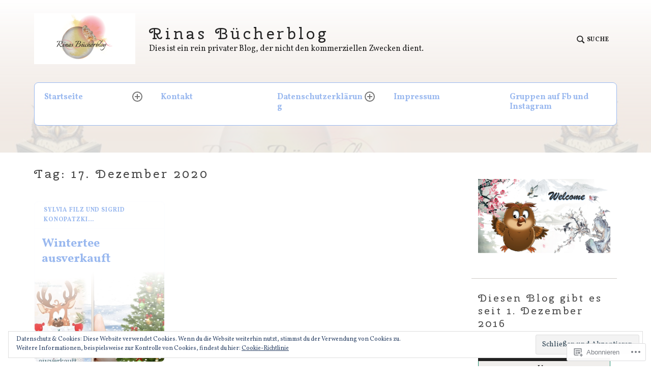

--- FILE ---
content_type: text/html; charset=UTF-8
request_url: https://rinasbuecherblog.wordpress.com/2020/12/17/
body_size: 41612
content:
<!DOCTYPE html>
<html lang="de-DE" class="no-js">
<head>
<meta charset="UTF-8">
<meta name="viewport" content="width=device-width, initial-scale=1">
<link rel="profile" href="http://gmpg.org/xfn/11">
<link rel="pingback" href="https://rinasbuecherblog.wordpress.com/xmlrpc.php">

<title>17 Dez 2020 &#8211; Rinas Bücherblog</title>
<script type="text/javascript">
  WebFontConfig = {"google":{"families":["Cherry+Swash:r:latin,latin-ext","Vollkorn:r,i,b,bi:latin,latin-ext"]},"api_url":"https:\/\/fonts-api.wp.com\/css"};
  (function() {
    var wf = document.createElement('script');
    wf.src = '/wp-content/plugins/custom-fonts/js/webfont.js';
    wf.type = 'text/javascript';
    wf.async = 'true';
    var s = document.getElementsByTagName('script')[0];
    s.parentNode.insertBefore(wf, s);
	})();
</script><style id="jetpack-custom-fonts-css">.wf-active html{font-family:"Vollkorn",serif}.wf-active body, .wf-active button, .wf-active input, .wf-active select, .wf-active textarea, .wf-active #respond, .wf-active .highlander-enabled #respond, .wf-active .highlander-enabled #respond .form-submit input, .wf-active .highlander-enabled #respond .form-submit input#comment-submit, .wf-active .highlander-enabled #respond .comment-form-fields input[type=submit], .wf-active .highlander-enabled #respond p.form-submit input[type=submit], .wf-active .highlander-enabled #respond input[type=submit], .wf-active .highlander-enabled #respond #commentform #comment-submit, .wf-active .comment-reply-title small, .wf-active #jp-post-flair h3.sd-title, .wf-active #jp-post-flair div.sharedaddy h3.sd-title, .wf-active #jp-post-flair .jp-relatedposts .jp-relatedposts-headline em{font-family:"Vollkorn",serif}.wf-active .testimonials .hentry .entry-title, .wf-active .card .entry-title, .wf-active .comment-author .fn{font-family:"Vollkorn",serif}.wf-active .comment-navigation a .meta-title, .wf-active .post-navigation a .meta-title, .wf-active .posts-navigation a .meta-title{font-family:"Vollkorn",serif}.wf-active .comment-navigation.comment-navigation a, .wf-active .post-navigation.comment-navigation a, .wf-active .posts-navigation.comment-navigation a{font-family:"Vollkorn",serif}.wf-active h1{font-size:2.6em;font-style:normal;font-weight:400}.wf-active h1, .wf-active h2, .wf-active h3, .wf-active h4, .wf-active h5, .wf-active h6, .wf-active .single .hentry .entry-title{font-family:"Cherry Swash",sans-serif;font-style:normal;font-weight:400}.wf-active blockquote, .wf-active .testimonials .entry-content p{font-family:"Cherry Swash",sans-serif;font-size:26px;font-style:normal;font-weight:400}.wf-active .site-branding .site-title, .wf-active .featured-content-inner .hentry .entry-title{font-family:"Cherry Swash",sans-serif;font-size:31.2px;font-weight:400;font-style:normal}.wf-active .site-branding .site-title{font-size:31.2px;font-style:normal;font-weight:400}</style>
<meta name='robots' content='max-image-preview:large' />
<script>document.documentElement.className = document.documentElement.className.replace("no-js","js");</script>
<link rel='dns-prefetch' href='//s0.wp.com' />
<link rel='dns-prefetch' href='//fonts-api.wp.com' />
<link rel='dns-prefetch' href='//af.pubmine.com' />
<link rel="alternate" type="application/rss+xml" title="Rinas Bücherblog &raquo; Feed" href="https://rinasbuecherblog.wordpress.com/feed/" />
<link rel="alternate" type="application/rss+xml" title="Rinas Bücherblog &raquo; Kommentar-Feed" href="https://rinasbuecherblog.wordpress.com/comments/feed/" />
	<script type="text/javascript">
		/* <![CDATA[ */
		function addLoadEvent(func) {
			var oldonload = window.onload;
			if (typeof window.onload != 'function') {
				window.onload = func;
			} else {
				window.onload = function () {
					oldonload();
					func();
				}
			}
		}
		/* ]]> */
	</script>
	<link crossorigin='anonymous' rel='stylesheet' id='all-css-0-1' href='/_static/??/wp-content/mu-plugins/widgets/eu-cookie-law/templates/style.css,/wp-content/mu-plugins/likes/jetpack-likes.css?m=1743883414j&cssminify=yes' type='text/css' media='all' />
<style id='wp-emoji-styles-inline-css'>

	img.wp-smiley, img.emoji {
		display: inline !important;
		border: none !important;
		box-shadow: none !important;
		height: 1em !important;
		width: 1em !important;
		margin: 0 0.07em !important;
		vertical-align: -0.1em !important;
		background: none !important;
		padding: 0 !important;
	}
/*# sourceURL=wp-emoji-styles-inline-css */
</style>
<link crossorigin='anonymous' rel='stylesheet' id='all-css-2-1' href='/wp-content/plugins/gutenberg-core/v22.4.0/build/styles/block-library/style.min.css?m=1768935615i&cssminify=yes' type='text/css' media='all' />
<style id='wp-block-library-inline-css'>
.has-text-align-justify {
	text-align:justify;
}
.has-text-align-justify{text-align:justify;}

/*# sourceURL=wp-block-library-inline-css */
</style><style id='wp-block-buttons-inline-css'>
.wp-block-buttons{box-sizing:border-box}.wp-block-buttons.is-vertical{flex-direction:column}.wp-block-buttons.is-vertical>.wp-block-button:last-child{margin-bottom:0}.wp-block-buttons>.wp-block-button{display:inline-block;margin:0}.wp-block-buttons.is-content-justification-left{justify-content:flex-start}.wp-block-buttons.is-content-justification-left.is-vertical{align-items:flex-start}.wp-block-buttons.is-content-justification-center{justify-content:center}.wp-block-buttons.is-content-justification-center.is-vertical{align-items:center}.wp-block-buttons.is-content-justification-right{justify-content:flex-end}.wp-block-buttons.is-content-justification-right.is-vertical{align-items:flex-end}.wp-block-buttons.is-content-justification-space-between{justify-content:space-between}.wp-block-buttons.aligncenter{text-align:center}.wp-block-buttons:not(.is-content-justification-space-between,.is-content-justification-right,.is-content-justification-left,.is-content-justification-center) .wp-block-button.aligncenter{margin-left:auto;margin-right:auto;width:100%}.wp-block-buttons[style*=text-decoration] .wp-block-button,.wp-block-buttons[style*=text-decoration] .wp-block-button__link{text-decoration:inherit}.wp-block-buttons.has-custom-font-size .wp-block-button__link{font-size:inherit}.wp-block-buttons .wp-block-button__link{width:100%}.wp-block-button.aligncenter{text-align:center}
/*# sourceURL=https://s0.wp.com/wp-content/plugins/gutenberg-core/v22.4.0/build/styles/block-library/buttons/style.min.css */
</style>
<link crossorigin='anonymous' rel='stylesheet' id='all-css-2-2' href='/_static/??-eJzTLy/QzcxLzilNSS3WzyrWz01NyUxMzUnNTc0rQeEU5CRWphbp5qSmJyZX6uVm5uklFxfr6OPTDpRD5sM02efaGpoZmFkYGRuZGmQBAHPvL0Y=&cssminify=yes' type='text/css' media='all' />
<style id='wp-block-button-inline-css'>
.wp-block-button__link{align-content:center;box-sizing:border-box;cursor:pointer;display:inline-block;height:100%;text-align:center;word-break:break-word}.wp-block-button__link.aligncenter{text-align:center}.wp-block-button__link.alignright{text-align:right}:where(.wp-block-button__link){border-radius:9999px;box-shadow:none;padding:calc(.667em + 2px) calc(1.333em + 2px);text-decoration:none}.wp-block-button[style*=text-decoration] .wp-block-button__link{text-decoration:inherit}.wp-block-buttons>.wp-block-button.has-custom-width{max-width:none}.wp-block-buttons>.wp-block-button.has-custom-width .wp-block-button__link{width:100%}.wp-block-buttons>.wp-block-button.has-custom-font-size .wp-block-button__link{font-size:inherit}.wp-block-buttons>.wp-block-button.wp-block-button__width-25{width:calc(25% - var(--wp--style--block-gap, .5em)*.75)}.wp-block-buttons>.wp-block-button.wp-block-button__width-50{width:calc(50% - var(--wp--style--block-gap, .5em)*.5)}.wp-block-buttons>.wp-block-button.wp-block-button__width-75{width:calc(75% - var(--wp--style--block-gap, .5em)*.25)}.wp-block-buttons>.wp-block-button.wp-block-button__width-100{flex-basis:100%;width:100%}.wp-block-buttons.is-vertical>.wp-block-button.wp-block-button__width-25{width:25%}.wp-block-buttons.is-vertical>.wp-block-button.wp-block-button__width-50{width:50%}.wp-block-buttons.is-vertical>.wp-block-button.wp-block-button__width-75{width:75%}.wp-block-button.is-style-squared,.wp-block-button__link.wp-block-button.is-style-squared{border-radius:0}.wp-block-button.no-border-radius,.wp-block-button__link.no-border-radius{border-radius:0!important}:root :where(.wp-block-button .wp-block-button__link.is-style-outline),:root :where(.wp-block-button.is-style-outline>.wp-block-button__link){border:2px solid;padding:.667em 1.333em}:root :where(.wp-block-button .wp-block-button__link.is-style-outline:not(.has-text-color)),:root :where(.wp-block-button.is-style-outline>.wp-block-button__link:not(.has-text-color)){color:currentColor}:root :where(.wp-block-button .wp-block-button__link.is-style-outline:not(.has-background)),:root :where(.wp-block-button.is-style-outline>.wp-block-button__link:not(.has-background)){background-color:initial;background-image:none}
/*# sourceURL=https://s0.wp.com/wp-content/plugins/gutenberg-core/v22.4.0/build/styles/block-library/button/style.min.css */
</style>
<style id='wp-block-paragraph-inline-css'>
.is-small-text{font-size:.875em}.is-regular-text{font-size:1em}.is-large-text{font-size:2.25em}.is-larger-text{font-size:3em}.has-drop-cap:not(:focus):first-letter{float:left;font-size:8.4em;font-style:normal;font-weight:100;line-height:.68;margin:.05em .1em 0 0;text-transform:uppercase}body.rtl .has-drop-cap:not(:focus):first-letter{float:none;margin-left:.1em}p.has-drop-cap.has-background{overflow:hidden}:root :where(p.has-background){padding:1.25em 2.375em}:where(p.has-text-color:not(.has-link-color)) a{color:inherit}p.has-text-align-left[style*="writing-mode:vertical-lr"],p.has-text-align-right[style*="writing-mode:vertical-rl"]{rotate:180deg}
/*# sourceURL=https://s0.wp.com/wp-content/plugins/gutenberg-core/v22.4.0/build/styles/block-library/paragraph/style.min.css */
</style>
<style id='global-styles-inline-css'>
:root{--wp--preset--aspect-ratio--square: 1;--wp--preset--aspect-ratio--4-3: 4/3;--wp--preset--aspect-ratio--3-4: 3/4;--wp--preset--aspect-ratio--3-2: 3/2;--wp--preset--aspect-ratio--2-3: 2/3;--wp--preset--aspect-ratio--16-9: 16/9;--wp--preset--aspect-ratio--9-16: 9/16;--wp--preset--color--black: #000000;--wp--preset--color--cyan-bluish-gray: #abb8c3;--wp--preset--color--white: #fff;--wp--preset--color--pale-pink: #f78da7;--wp--preset--color--vivid-red: #cf2e2e;--wp--preset--color--luminous-vivid-orange: #ff6900;--wp--preset--color--luminous-vivid-amber: #fcb900;--wp--preset--color--light-green-cyan: #7bdcb5;--wp--preset--color--vivid-green-cyan: #00d084;--wp--preset--color--pale-cyan-blue: #8ed1fc;--wp--preset--color--vivid-cyan-blue: #0693e3;--wp--preset--color--vivid-purple: #9b51e0;--wp--preset--color--red: #ce4639;--wp--preset--color--green: #26866d;--wp--preset--color--purple: #8b66d6;--wp--preset--color--dark-gray: #222;--wp--preset--color--medium-gray: #777;--wp--preset--color--light-gray: #e1dfdc;--wp--preset--gradient--vivid-cyan-blue-to-vivid-purple: linear-gradient(135deg,rgb(6,147,227) 0%,rgb(155,81,224) 100%);--wp--preset--gradient--light-green-cyan-to-vivid-green-cyan: linear-gradient(135deg,rgb(122,220,180) 0%,rgb(0,208,130) 100%);--wp--preset--gradient--luminous-vivid-amber-to-luminous-vivid-orange: linear-gradient(135deg,rgb(252,185,0) 0%,rgb(255,105,0) 100%);--wp--preset--gradient--luminous-vivid-orange-to-vivid-red: linear-gradient(135deg,rgb(255,105,0) 0%,rgb(207,46,46) 100%);--wp--preset--gradient--very-light-gray-to-cyan-bluish-gray: linear-gradient(135deg,rgb(238,238,238) 0%,rgb(169,184,195) 100%);--wp--preset--gradient--cool-to-warm-spectrum: linear-gradient(135deg,rgb(74,234,220) 0%,rgb(151,120,209) 20%,rgb(207,42,186) 40%,rgb(238,44,130) 60%,rgb(251,105,98) 80%,rgb(254,248,76) 100%);--wp--preset--gradient--blush-light-purple: linear-gradient(135deg,rgb(255,206,236) 0%,rgb(152,150,240) 100%);--wp--preset--gradient--blush-bordeaux: linear-gradient(135deg,rgb(254,205,165) 0%,rgb(254,45,45) 50%,rgb(107,0,62) 100%);--wp--preset--gradient--luminous-dusk: linear-gradient(135deg,rgb(255,203,112) 0%,rgb(199,81,192) 50%,rgb(65,88,208) 100%);--wp--preset--gradient--pale-ocean: linear-gradient(135deg,rgb(255,245,203) 0%,rgb(182,227,212) 50%,rgb(51,167,181) 100%);--wp--preset--gradient--electric-grass: linear-gradient(135deg,rgb(202,248,128) 0%,rgb(113,206,126) 100%);--wp--preset--gradient--midnight: linear-gradient(135deg,rgb(2,3,129) 0%,rgb(40,116,252) 100%);--wp--preset--font-size--small: 13px;--wp--preset--font-size--medium: 20px;--wp--preset--font-size--large: 36px;--wp--preset--font-size--x-large: 42px;--wp--preset--font-family--albert-sans: 'Albert Sans', sans-serif;--wp--preset--font-family--alegreya: Alegreya, serif;--wp--preset--font-family--arvo: Arvo, serif;--wp--preset--font-family--bodoni-moda: 'Bodoni Moda', serif;--wp--preset--font-family--bricolage-grotesque: 'Bricolage Grotesque', sans-serif;--wp--preset--font-family--cabin: Cabin, sans-serif;--wp--preset--font-family--chivo: Chivo, sans-serif;--wp--preset--font-family--commissioner: Commissioner, sans-serif;--wp--preset--font-family--cormorant: Cormorant, serif;--wp--preset--font-family--courier-prime: 'Courier Prime', monospace;--wp--preset--font-family--crimson-pro: 'Crimson Pro', serif;--wp--preset--font-family--dm-mono: 'DM Mono', monospace;--wp--preset--font-family--dm-sans: 'DM Sans', sans-serif;--wp--preset--font-family--dm-serif-display: 'DM Serif Display', serif;--wp--preset--font-family--domine: Domine, serif;--wp--preset--font-family--eb-garamond: 'EB Garamond', serif;--wp--preset--font-family--epilogue: Epilogue, sans-serif;--wp--preset--font-family--fahkwang: Fahkwang, sans-serif;--wp--preset--font-family--figtree: Figtree, sans-serif;--wp--preset--font-family--fira-sans: 'Fira Sans', sans-serif;--wp--preset--font-family--fjalla-one: 'Fjalla One', sans-serif;--wp--preset--font-family--fraunces: Fraunces, serif;--wp--preset--font-family--gabarito: Gabarito, system-ui;--wp--preset--font-family--ibm-plex-mono: 'IBM Plex Mono', monospace;--wp--preset--font-family--ibm-plex-sans: 'IBM Plex Sans', sans-serif;--wp--preset--font-family--ibarra-real-nova: 'Ibarra Real Nova', serif;--wp--preset--font-family--instrument-serif: 'Instrument Serif', serif;--wp--preset--font-family--inter: Inter, sans-serif;--wp--preset--font-family--josefin-sans: 'Josefin Sans', sans-serif;--wp--preset--font-family--jost: Jost, sans-serif;--wp--preset--font-family--libre-baskerville: 'Libre Baskerville', serif;--wp--preset--font-family--libre-franklin: 'Libre Franklin', sans-serif;--wp--preset--font-family--literata: Literata, serif;--wp--preset--font-family--lora: Lora, serif;--wp--preset--font-family--merriweather: Merriweather, serif;--wp--preset--font-family--montserrat: Montserrat, sans-serif;--wp--preset--font-family--newsreader: Newsreader, serif;--wp--preset--font-family--noto-sans-mono: 'Noto Sans Mono', sans-serif;--wp--preset--font-family--nunito: Nunito, sans-serif;--wp--preset--font-family--open-sans: 'Open Sans', sans-serif;--wp--preset--font-family--overpass: Overpass, sans-serif;--wp--preset--font-family--pt-serif: 'PT Serif', serif;--wp--preset--font-family--petrona: Petrona, serif;--wp--preset--font-family--piazzolla: Piazzolla, serif;--wp--preset--font-family--playfair-display: 'Playfair Display', serif;--wp--preset--font-family--plus-jakarta-sans: 'Plus Jakarta Sans', sans-serif;--wp--preset--font-family--poppins: Poppins, sans-serif;--wp--preset--font-family--raleway: Raleway, sans-serif;--wp--preset--font-family--roboto: Roboto, sans-serif;--wp--preset--font-family--roboto-slab: 'Roboto Slab', serif;--wp--preset--font-family--rubik: Rubik, sans-serif;--wp--preset--font-family--rufina: Rufina, serif;--wp--preset--font-family--sora: Sora, sans-serif;--wp--preset--font-family--source-sans-3: 'Source Sans 3', sans-serif;--wp--preset--font-family--source-serif-4: 'Source Serif 4', serif;--wp--preset--font-family--space-mono: 'Space Mono', monospace;--wp--preset--font-family--syne: Syne, sans-serif;--wp--preset--font-family--texturina: Texturina, serif;--wp--preset--font-family--urbanist: Urbanist, sans-serif;--wp--preset--font-family--work-sans: 'Work Sans', sans-serif;--wp--preset--spacing--20: 0.44rem;--wp--preset--spacing--30: 0.67rem;--wp--preset--spacing--40: 1rem;--wp--preset--spacing--50: 1.5rem;--wp--preset--spacing--60: 2.25rem;--wp--preset--spacing--70: 3.38rem;--wp--preset--spacing--80: 5.06rem;--wp--preset--shadow--natural: 6px 6px 9px rgba(0, 0, 0, 0.2);--wp--preset--shadow--deep: 12px 12px 50px rgba(0, 0, 0, 0.4);--wp--preset--shadow--sharp: 6px 6px 0px rgba(0, 0, 0, 0.2);--wp--preset--shadow--outlined: 6px 6px 0px -3px rgb(255, 255, 255), 6px 6px rgb(0, 0, 0);--wp--preset--shadow--crisp: 6px 6px 0px rgb(0, 0, 0);}:where(body) { margin: 0; }:where(.is-layout-flex){gap: 0.5em;}:where(.is-layout-grid){gap: 0.5em;}body .is-layout-flex{display: flex;}.is-layout-flex{flex-wrap: wrap;align-items: center;}.is-layout-flex > :is(*, div){margin: 0;}body .is-layout-grid{display: grid;}.is-layout-grid > :is(*, div){margin: 0;}body{padding-top: 0px;padding-right: 0px;padding-bottom: 0px;padding-left: 0px;}:root :where(.wp-element-button, .wp-block-button__link){background-color: #32373c;border-width: 0;color: #fff;font-family: inherit;font-size: inherit;font-style: inherit;font-weight: inherit;letter-spacing: inherit;line-height: inherit;padding-top: calc(0.667em + 2px);padding-right: calc(1.333em + 2px);padding-bottom: calc(0.667em + 2px);padding-left: calc(1.333em + 2px);text-decoration: none;text-transform: inherit;}.has-black-color{color: var(--wp--preset--color--black) !important;}.has-cyan-bluish-gray-color{color: var(--wp--preset--color--cyan-bluish-gray) !important;}.has-white-color{color: var(--wp--preset--color--white) !important;}.has-pale-pink-color{color: var(--wp--preset--color--pale-pink) !important;}.has-vivid-red-color{color: var(--wp--preset--color--vivid-red) !important;}.has-luminous-vivid-orange-color{color: var(--wp--preset--color--luminous-vivid-orange) !important;}.has-luminous-vivid-amber-color{color: var(--wp--preset--color--luminous-vivid-amber) !important;}.has-light-green-cyan-color{color: var(--wp--preset--color--light-green-cyan) !important;}.has-vivid-green-cyan-color{color: var(--wp--preset--color--vivid-green-cyan) !important;}.has-pale-cyan-blue-color{color: var(--wp--preset--color--pale-cyan-blue) !important;}.has-vivid-cyan-blue-color{color: var(--wp--preset--color--vivid-cyan-blue) !important;}.has-vivid-purple-color{color: var(--wp--preset--color--vivid-purple) !important;}.has-red-color{color: var(--wp--preset--color--red) !important;}.has-green-color{color: var(--wp--preset--color--green) !important;}.has-purple-color{color: var(--wp--preset--color--purple) !important;}.has-dark-gray-color{color: var(--wp--preset--color--dark-gray) !important;}.has-medium-gray-color{color: var(--wp--preset--color--medium-gray) !important;}.has-light-gray-color{color: var(--wp--preset--color--light-gray) !important;}.has-black-background-color{background-color: var(--wp--preset--color--black) !important;}.has-cyan-bluish-gray-background-color{background-color: var(--wp--preset--color--cyan-bluish-gray) !important;}.has-white-background-color{background-color: var(--wp--preset--color--white) !important;}.has-pale-pink-background-color{background-color: var(--wp--preset--color--pale-pink) !important;}.has-vivid-red-background-color{background-color: var(--wp--preset--color--vivid-red) !important;}.has-luminous-vivid-orange-background-color{background-color: var(--wp--preset--color--luminous-vivid-orange) !important;}.has-luminous-vivid-amber-background-color{background-color: var(--wp--preset--color--luminous-vivid-amber) !important;}.has-light-green-cyan-background-color{background-color: var(--wp--preset--color--light-green-cyan) !important;}.has-vivid-green-cyan-background-color{background-color: var(--wp--preset--color--vivid-green-cyan) !important;}.has-pale-cyan-blue-background-color{background-color: var(--wp--preset--color--pale-cyan-blue) !important;}.has-vivid-cyan-blue-background-color{background-color: var(--wp--preset--color--vivid-cyan-blue) !important;}.has-vivid-purple-background-color{background-color: var(--wp--preset--color--vivid-purple) !important;}.has-red-background-color{background-color: var(--wp--preset--color--red) !important;}.has-green-background-color{background-color: var(--wp--preset--color--green) !important;}.has-purple-background-color{background-color: var(--wp--preset--color--purple) !important;}.has-dark-gray-background-color{background-color: var(--wp--preset--color--dark-gray) !important;}.has-medium-gray-background-color{background-color: var(--wp--preset--color--medium-gray) !important;}.has-light-gray-background-color{background-color: var(--wp--preset--color--light-gray) !important;}.has-black-border-color{border-color: var(--wp--preset--color--black) !important;}.has-cyan-bluish-gray-border-color{border-color: var(--wp--preset--color--cyan-bluish-gray) !important;}.has-white-border-color{border-color: var(--wp--preset--color--white) !important;}.has-pale-pink-border-color{border-color: var(--wp--preset--color--pale-pink) !important;}.has-vivid-red-border-color{border-color: var(--wp--preset--color--vivid-red) !important;}.has-luminous-vivid-orange-border-color{border-color: var(--wp--preset--color--luminous-vivid-orange) !important;}.has-luminous-vivid-amber-border-color{border-color: var(--wp--preset--color--luminous-vivid-amber) !important;}.has-light-green-cyan-border-color{border-color: var(--wp--preset--color--light-green-cyan) !important;}.has-vivid-green-cyan-border-color{border-color: var(--wp--preset--color--vivid-green-cyan) !important;}.has-pale-cyan-blue-border-color{border-color: var(--wp--preset--color--pale-cyan-blue) !important;}.has-vivid-cyan-blue-border-color{border-color: var(--wp--preset--color--vivid-cyan-blue) !important;}.has-vivid-purple-border-color{border-color: var(--wp--preset--color--vivid-purple) !important;}.has-red-border-color{border-color: var(--wp--preset--color--red) !important;}.has-green-border-color{border-color: var(--wp--preset--color--green) !important;}.has-purple-border-color{border-color: var(--wp--preset--color--purple) !important;}.has-dark-gray-border-color{border-color: var(--wp--preset--color--dark-gray) !important;}.has-medium-gray-border-color{border-color: var(--wp--preset--color--medium-gray) !important;}.has-light-gray-border-color{border-color: var(--wp--preset--color--light-gray) !important;}.has-vivid-cyan-blue-to-vivid-purple-gradient-background{background: var(--wp--preset--gradient--vivid-cyan-blue-to-vivid-purple) !important;}.has-light-green-cyan-to-vivid-green-cyan-gradient-background{background: var(--wp--preset--gradient--light-green-cyan-to-vivid-green-cyan) !important;}.has-luminous-vivid-amber-to-luminous-vivid-orange-gradient-background{background: var(--wp--preset--gradient--luminous-vivid-amber-to-luminous-vivid-orange) !important;}.has-luminous-vivid-orange-to-vivid-red-gradient-background{background: var(--wp--preset--gradient--luminous-vivid-orange-to-vivid-red) !important;}.has-very-light-gray-to-cyan-bluish-gray-gradient-background{background: var(--wp--preset--gradient--very-light-gray-to-cyan-bluish-gray) !important;}.has-cool-to-warm-spectrum-gradient-background{background: var(--wp--preset--gradient--cool-to-warm-spectrum) !important;}.has-blush-light-purple-gradient-background{background: var(--wp--preset--gradient--blush-light-purple) !important;}.has-blush-bordeaux-gradient-background{background: var(--wp--preset--gradient--blush-bordeaux) !important;}.has-luminous-dusk-gradient-background{background: var(--wp--preset--gradient--luminous-dusk) !important;}.has-pale-ocean-gradient-background{background: var(--wp--preset--gradient--pale-ocean) !important;}.has-electric-grass-gradient-background{background: var(--wp--preset--gradient--electric-grass) !important;}.has-midnight-gradient-background{background: var(--wp--preset--gradient--midnight) !important;}.has-small-font-size{font-size: var(--wp--preset--font-size--small) !important;}.has-medium-font-size{font-size: var(--wp--preset--font-size--medium) !important;}.has-large-font-size{font-size: var(--wp--preset--font-size--large) !important;}.has-x-large-font-size{font-size: var(--wp--preset--font-size--x-large) !important;}.has-albert-sans-font-family{font-family: var(--wp--preset--font-family--albert-sans) !important;}.has-alegreya-font-family{font-family: var(--wp--preset--font-family--alegreya) !important;}.has-arvo-font-family{font-family: var(--wp--preset--font-family--arvo) !important;}.has-bodoni-moda-font-family{font-family: var(--wp--preset--font-family--bodoni-moda) !important;}.has-bricolage-grotesque-font-family{font-family: var(--wp--preset--font-family--bricolage-grotesque) !important;}.has-cabin-font-family{font-family: var(--wp--preset--font-family--cabin) !important;}.has-chivo-font-family{font-family: var(--wp--preset--font-family--chivo) !important;}.has-commissioner-font-family{font-family: var(--wp--preset--font-family--commissioner) !important;}.has-cormorant-font-family{font-family: var(--wp--preset--font-family--cormorant) !important;}.has-courier-prime-font-family{font-family: var(--wp--preset--font-family--courier-prime) !important;}.has-crimson-pro-font-family{font-family: var(--wp--preset--font-family--crimson-pro) !important;}.has-dm-mono-font-family{font-family: var(--wp--preset--font-family--dm-mono) !important;}.has-dm-sans-font-family{font-family: var(--wp--preset--font-family--dm-sans) !important;}.has-dm-serif-display-font-family{font-family: var(--wp--preset--font-family--dm-serif-display) !important;}.has-domine-font-family{font-family: var(--wp--preset--font-family--domine) !important;}.has-eb-garamond-font-family{font-family: var(--wp--preset--font-family--eb-garamond) !important;}.has-epilogue-font-family{font-family: var(--wp--preset--font-family--epilogue) !important;}.has-fahkwang-font-family{font-family: var(--wp--preset--font-family--fahkwang) !important;}.has-figtree-font-family{font-family: var(--wp--preset--font-family--figtree) !important;}.has-fira-sans-font-family{font-family: var(--wp--preset--font-family--fira-sans) !important;}.has-fjalla-one-font-family{font-family: var(--wp--preset--font-family--fjalla-one) !important;}.has-fraunces-font-family{font-family: var(--wp--preset--font-family--fraunces) !important;}.has-gabarito-font-family{font-family: var(--wp--preset--font-family--gabarito) !important;}.has-ibm-plex-mono-font-family{font-family: var(--wp--preset--font-family--ibm-plex-mono) !important;}.has-ibm-plex-sans-font-family{font-family: var(--wp--preset--font-family--ibm-plex-sans) !important;}.has-ibarra-real-nova-font-family{font-family: var(--wp--preset--font-family--ibarra-real-nova) !important;}.has-instrument-serif-font-family{font-family: var(--wp--preset--font-family--instrument-serif) !important;}.has-inter-font-family{font-family: var(--wp--preset--font-family--inter) !important;}.has-josefin-sans-font-family{font-family: var(--wp--preset--font-family--josefin-sans) !important;}.has-jost-font-family{font-family: var(--wp--preset--font-family--jost) !important;}.has-libre-baskerville-font-family{font-family: var(--wp--preset--font-family--libre-baskerville) !important;}.has-libre-franklin-font-family{font-family: var(--wp--preset--font-family--libre-franklin) !important;}.has-literata-font-family{font-family: var(--wp--preset--font-family--literata) !important;}.has-lora-font-family{font-family: var(--wp--preset--font-family--lora) !important;}.has-merriweather-font-family{font-family: var(--wp--preset--font-family--merriweather) !important;}.has-montserrat-font-family{font-family: var(--wp--preset--font-family--montserrat) !important;}.has-newsreader-font-family{font-family: var(--wp--preset--font-family--newsreader) !important;}.has-noto-sans-mono-font-family{font-family: var(--wp--preset--font-family--noto-sans-mono) !important;}.has-nunito-font-family{font-family: var(--wp--preset--font-family--nunito) !important;}.has-open-sans-font-family{font-family: var(--wp--preset--font-family--open-sans) !important;}.has-overpass-font-family{font-family: var(--wp--preset--font-family--overpass) !important;}.has-pt-serif-font-family{font-family: var(--wp--preset--font-family--pt-serif) !important;}.has-petrona-font-family{font-family: var(--wp--preset--font-family--petrona) !important;}.has-piazzolla-font-family{font-family: var(--wp--preset--font-family--piazzolla) !important;}.has-playfair-display-font-family{font-family: var(--wp--preset--font-family--playfair-display) !important;}.has-plus-jakarta-sans-font-family{font-family: var(--wp--preset--font-family--plus-jakarta-sans) !important;}.has-poppins-font-family{font-family: var(--wp--preset--font-family--poppins) !important;}.has-raleway-font-family{font-family: var(--wp--preset--font-family--raleway) !important;}.has-roboto-font-family{font-family: var(--wp--preset--font-family--roboto) !important;}.has-roboto-slab-font-family{font-family: var(--wp--preset--font-family--roboto-slab) !important;}.has-rubik-font-family{font-family: var(--wp--preset--font-family--rubik) !important;}.has-rufina-font-family{font-family: var(--wp--preset--font-family--rufina) !important;}.has-sora-font-family{font-family: var(--wp--preset--font-family--sora) !important;}.has-source-sans-3-font-family{font-family: var(--wp--preset--font-family--source-sans-3) !important;}.has-source-serif-4-font-family{font-family: var(--wp--preset--font-family--source-serif-4) !important;}.has-space-mono-font-family{font-family: var(--wp--preset--font-family--space-mono) !important;}.has-syne-font-family{font-family: var(--wp--preset--font-family--syne) !important;}.has-texturina-font-family{font-family: var(--wp--preset--font-family--texturina) !important;}.has-urbanist-font-family{font-family: var(--wp--preset--font-family--urbanist) !important;}.has-work-sans-font-family{font-family: var(--wp--preset--font-family--work-sans) !important;}
/*# sourceURL=global-styles-inline-css */
</style>

<style id='classic-theme-styles-inline-css'>
.wp-block-button__link{background-color:#32373c;border-radius:9999px;box-shadow:none;color:#fff;font-size:1.125em;padding:calc(.667em + 2px) calc(1.333em + 2px);text-decoration:none}.wp-block-file__button{background:#32373c;color:#fff}.wp-block-accordion-heading{margin:0}.wp-block-accordion-heading__toggle{background-color:inherit!important;color:inherit!important}.wp-block-accordion-heading__toggle:not(:focus-visible){outline:none}.wp-block-accordion-heading__toggle:focus,.wp-block-accordion-heading__toggle:hover{background-color:inherit!important;border:none;box-shadow:none;color:inherit;padding:var(--wp--preset--spacing--20,1em) 0;text-decoration:none}.wp-block-accordion-heading__toggle:focus-visible{outline:auto;outline-offset:0}
/*# sourceURL=/wp-content/plugins/gutenberg-core/v22.4.0/build/styles/block-library/classic.min.css */
</style>
<link crossorigin='anonymous' rel='stylesheet' id='all-css-4-1' href='/_static/??-eJx9jEEOAiEQBD/kQECjeDC+ZWEnijIwYWA3/l72op689KFTVXplCCU3zE1z6reYRYfiUwlP0VYZpwxIJE4IFRd10HOU9iFA2iuhCiI7/ROiDt9WxfETT20jCOc4YUIa2D9t5eGA91xRBMZS7ATtPkTZvCtdzNEZt7f2fHq8Afl7R7w=&cssminify=yes' type='text/css' media='all' />
<link rel='stylesheet' id='textbook-libre-franklin-css' href='//fonts-api.wp.com/css?family=Libre+Franklin%3A300%2C500%2C600%2C300italic%2C600italic&#038;subset=latin,latin-ext' media='all' />
<link rel='stylesheet' id='textbook-playfair-display-css' href='//fonts-api.wp.com/css?family=Playfair+Display%3A400i&#038;subset=latin,latin-ext' media='all' />
<link rel='stylesheet' id='textbook-playfair-display-sc-css' href='//fonts-api.wp.com/css?family=Playfair+Display+SC%3A700&#038;subset=latin,latin-ext' media='all' />
<link crossorigin='anonymous' rel='stylesheet' id='all-css-10-1' href='/_static/??/wp-content/themes/pub/textbook/style.css,/wp-content/themes/pub/textbook/assets/css/blocks.css?m=1747304807j&cssminify=yes' type='text/css' media='all' />
<style id='textbook-style-inline-css'>
.site-header { background-image: url(https://rinasbuecherblog.wordpress.com/wp-content/uploads/2025/02/banner-fuerblog.jpg); }
/*# sourceURL=textbook-style-inline-css */
</style>
<style id='jetpack_facebook_likebox-inline-css'>
.widget_facebook_likebox {
	overflow: hidden;
}

/*# sourceURL=/wp-content/mu-plugins/jetpack-plugin/moon/modules/widgets/facebook-likebox/style.css */
</style>
<link crossorigin='anonymous' rel='stylesheet' id='all-css-12-1' href='/_static/??-eJzTLy/QTc7PK0nNK9HPLdUtyClNz8wr1i9KTcrJTwcy0/WTi5G5ekCujj52Temp+bo5+cmJJZn5eSgc3bScxMwikFb7XFtDE1NLExMLc0OTLACohS2q&cssminify=yes' type='text/css' media='all' />
<style id='jetpack-global-styles-frontend-style-inline-css'>
:root { --font-headings: unset; --font-base: unset; --font-headings-default: -apple-system,BlinkMacSystemFont,"Segoe UI",Roboto,Oxygen-Sans,Ubuntu,Cantarell,"Helvetica Neue",sans-serif; --font-base-default: -apple-system,BlinkMacSystemFont,"Segoe UI",Roboto,Oxygen-Sans,Ubuntu,Cantarell,"Helvetica Neue",sans-serif;}
/*# sourceURL=jetpack-global-styles-frontend-style-inline-css */
</style>
<link crossorigin='anonymous' rel='stylesheet' id='all-css-14-1' href='/_static/??-eJyNjcEKwjAQRH/IuFRT6kX8FNkmS5K6yQY3Qfx7bfEiXrwM82B4A49qnJRGpUHupnIPqSgs1Cq624chi6zhO5OCRryTR++fW00l7J3qDv43XVNxoOISsmEJol/wY2uR8vs3WggsM/I6uOTzMI3Hw8lOg11eUT1JKA==&cssminify=yes' type='text/css' media='all' />
<script type="text/javascript" id="wpcom-actionbar-placeholder-js-extra">
/* <![CDATA[ */
var actionbardata = {"siteID":"118498299","postID":"0","siteURL":"https://rinasbuecherblog.wordpress.com","xhrURL":"https://rinasbuecherblog.wordpress.com/wp-admin/admin-ajax.php","nonce":"599d797d32","isLoggedIn":"","statusMessage":"","subsEmailDefault":"instantly","proxyScriptUrl":"https://s0.wp.com/wp-content/js/wpcom-proxy-request.js?m=1513050504i&amp;ver=20211021","i18n":{"followedText":"Neue Beitr\u00e4ge von dieser Website erscheinen nun in deinem \u003Ca href=\"https://wordpress.com/reader\"\u003EReader\u003C/a\u003E","foldBar":"Diese Leiste einklappen","unfoldBar":"Diese Leiste aufklappen","shortLinkCopied":"Kurzlink in Zwischenablage kopiert"}};
//# sourceURL=wpcom-actionbar-placeholder-js-extra
/* ]]> */
</script>
<script type="text/javascript" id="jetpack-mu-wpcom-settings-js-before">
/* <![CDATA[ */
var JETPACK_MU_WPCOM_SETTINGS = {"assetsUrl":"https://s0.wp.com/wp-content/mu-plugins/jetpack-mu-wpcom-plugin/moon/jetpack_vendor/automattic/jetpack-mu-wpcom/src/build/"};
//# sourceURL=jetpack-mu-wpcom-settings-js-before
/* ]]> */
</script>
<script crossorigin='anonymous' type='text/javascript'  src='/_static/??-eJyFjcsOwiAQRX/I6dSa+lgYvwWBEAgMOAPW/n3bqIk7V2dxT87FqYDOVC1VDIIcKxTOr7kLssN186RjM1a2MTya5fmDLnn6K0HyjlW1v/L37R6zgxKb8yQ4ZTbKCOioRN4hnQo+hw1AmcCZwmvilq7709CPh/54voQFmNpFWg=='></script>
<script type="text/javascript" id="rlt-proxy-js-after">
/* <![CDATA[ */
	rltInitialize( {"token":null,"iframeOrigins":["https:\/\/widgets.wp.com"]} );
//# sourceURL=rlt-proxy-js-after
/* ]]> */
</script>
<link rel="EditURI" type="application/rsd+xml" title="RSD" href="https://rinasbuecherblog.wordpress.com/xmlrpc.php?rsd" />
<meta name="generator" content="WordPress.com" />

<!-- Jetpack Open Graph Tags -->
<meta property="og:type" content="website" />
<meta property="og:title" content="17 Dez 2020 &#8211; Rinas Bücherblog" />
<meta property="og:site_name" content="Rinas Bücherblog" />
<meta property="og:image" content="https://rinasbuecherblog.wordpress.com/wp-content/uploads/2023/10/cropped-logo.png?w=200" />
<meta property="og:image:width" content="200" />
<meta property="og:image:height" content="200" />
<meta property="og:image:alt" content="" />
<meta property="og:locale" content="de_DE" />
<meta property="fb:app_id" content="249643311490" />
<meta name="twitter:creator" content="@gini2010" />

<!-- End Jetpack Open Graph Tags -->
<link rel="search" type="application/opensearchdescription+xml" href="https://rinasbuecherblog.wordpress.com/osd.xml" title="Rinas Bücherblog" />
<link rel="search" type="application/opensearchdescription+xml" href="https://s1.wp.com/opensearch.xml" title="WordPress.com" />
		<style type="text/css">
			.recentcomments a {
				display: inline !important;
				padding: 0 !important;
				margin: 0 !important;
			}

			table.recentcommentsavatartop img.avatar, table.recentcommentsavatarend img.avatar {
				border: 0px;
				margin: 0;
			}

			table.recentcommentsavatartop a, table.recentcommentsavatarend a {
				border: 0px !important;
				background-color: transparent !important;
			}

			td.recentcommentsavatarend, td.recentcommentsavatartop {
				padding: 0px 0px 1px 0px;
				margin: 0px;
			}

			td.recentcommentstextend {
				border: none !important;
				padding: 0px 0px 2px 10px;
			}

			.rtl td.recentcommentstextend {
				padding: 0px 10px 2px 0px;
			}

			td.recentcommentstexttop {
				border: none;
				padding: 0px 0px 0px 10px;
			}

			.rtl td.recentcommentstexttop {
				padding: 0px 10px 0px 0px;
			}
		</style>
		<style>
.milestone-widget {
	--milestone-text-color: #222222;
	--milestone-bg-color: #f0eeec;
	--milestone-border-color:#259275;
}
</style>
		<meta name="description" content="1 Beitrag von Rinas Bücherblog am December 17, 2020 veröffentlicht" />
<script type="text/javascript">
/* <![CDATA[ */
var wa_client = {}; wa_client.cmd = []; wa_client.config = { 'blog_id': 118498299, 'blog_language': 'de', 'is_wordads': false, 'hosting_type': 0, 'afp_account_id': null, 'afp_host_id': 5038568878849053, 'theme': 'pub/textbook', '_': { 'title': 'Werbung', 'privacy_settings': 'Datenschutz-Einstellungen' }, 'formats': [ 'belowpost', 'bottom_sticky', 'sidebar_sticky_right', 'sidebar', 'gutenberg_rectangle', 'gutenberg_leaderboard', 'gutenberg_mobile_leaderboard', 'gutenberg_skyscraper' ] };
/* ]]> */
</script>
		<script type="text/javascript">

			window.doNotSellCallback = function() {

				var linkElements = [
					'a[href="https://wordpress.com/?ref=footer_blog"]',
					'a[href="https://wordpress.com/?ref=footer_website"]',
					'a[href="https://wordpress.com/?ref=vertical_footer"]',
					'a[href^="https://wordpress.com/?ref=footer_segment_"]',
				].join(',');

				var dnsLink = document.createElement( 'a' );
				dnsLink.href = 'https://wordpress.com/de/advertising-program-optout/';
				dnsLink.classList.add( 'do-not-sell-link' );
				dnsLink.rel = 'nofollow';
				dnsLink.style.marginLeft = '0.5em';
				dnsLink.textContent = 'Meine persönlichen Informationen nicht verkaufen oder weitergeben';

				var creditLinks = document.querySelectorAll( linkElements );

				if ( 0 === creditLinks.length ) {
					return false;
				}

				Array.prototype.forEach.call( creditLinks, function( el ) {
					el.insertAdjacentElement( 'afterend', dnsLink );
				});

				return true;
			};

		</script>
		<style type="text/css" id="custom-colors-css">

@media screen and (min-width: 50em) {

	/* filter */

	.archive.header-image .site-header:before,
	.header-image .site-header:before,
	.page.header-image .site-header:before,
	.search.header-image .site-header:before,
	.single.header-image .site-header:before {
	  filter: #ffffff;
	}

}


@media screen and (min-width: 50em) {

	/* border-color */

	#masthead .main-navigation .children:before,
	#masthead .main-navigation .sub-menu:before,
	#masthead .main-navigation .children li:before,
	#masthead .main-navigation .children ul:before,
	#masthead .main-navigation .sub-menu li:before,
	#masthead .main-navigation .sub-menu ul:before,
	.main-navigation.toggled-on > div > ul {
		border-color: #fcfdff;
	}

	/* border-bottom-color */

	.main-navigation.add-seperators > div > ul > li:before {
		border-bottom-color: #fcfdff;
	}

	/* color */

	.search-toggle a:active,
	.search-toggle a:hover {
		color: #fcfdff;
	}

}

@media screen and (min-width: 37.5em) {

	/* border-right-color */

	.post-navigation .nav-previous:before,
	.posts-navigation .nav-previous:before,
	.comments-navigation .nav-previous:before,
	.single .hentry .entry-meta:before {
		border-right-color: #fcfdff;
	}

	/* border-left-color */

	.post-navigation .nav-next:before,
	.posts-navigation .nav-next:before,
	.comments-navigation .nav-next:before {
		border-left-color: #fcfdff;
	}

	/* border-top-color */

	.single .hentry .comments-link:before {
		border-top-color: #fcfdff;
	}

}




@media screen and (min-width: 50em) {

	/* color */

	.main-navigation a:hover,
	.main-navigation > div > ul > li:hover a:hover,
	.main-navigation > div > ul > li.focus a:hover,
	.main-navigation > div > ul > li.focus a:focus,
	.main-navigation.toggled-on > div > ul > li:hover a:hover,
	.main-navigation.toggled-on > div > ul > li.focus a:hover,
	.main-navigation.toggled-on > div > ul > li.focus a:focus
	.main-navigation .children li a,
	.main-navigation .sub-menu li a {
		color: #ffffff;
	}

	#masthead .main-navigation > div ul li:hover > button,
	#masthead .main-navigation > div ul li.focus > button,
	#masthead .main-navigation > div ul li:hover > button.toggled-on,
	#masthead .main-navigation > div ul li.focus > button.toggled-on {
		border-color: #ffffff;
	}

	.main-navigation > div ul li:hover > button svg,
	.main-navigation > div ul li.focus > button svg,
	.main-navigation > div ul li:hover > button svg,
	.main-navigation > div ul li.focus > button svg {
		fill: #ffffff;
	}

	.archive.header-image .site-header:before,
	.header-image .site-header:before,
	.page.header-image .site-header:before,
	.search.header-image .site-header:before,
	.single.header-image .site-header:before {
		filter: #ffffff;
	}
}

@media screen and (min-width: 37.5em) {

	/* color */

	.single .hentry .cat-links a {
		color: #ffffff;
	}

}


@media screen and (min-width: 50em) {

	/* background-color */

	.main-navigation .children,
	.main-navigation .sub-menu,
	.main-navigation > div > ul > li:hover,
	.main-navigation > div > ul > li.focus,
	.main-navigation.toggled-on > div > ul > li:hover,
	.main-navigation.toggled-on > div > ul > li.focus,
	.main-navigation .sub-menu li.menu-item-has-children:hover ul li,
	.main-navigation .sub-menu li.page_item_has_children:hover ul li,
	.main-navigation .children li.menu-item-has-children:hover ul li,
	.main-navigation .children li.page_item_has_children:hover ul li {
		background-color: #222222;
	}

	/* border-color */

	.main-navigation .dropdown-toggle.toggled-on,
	.main-navigation.add-seperators > div > ul > li:last-child:nth-child(-n+4):hover:before,
	.main-navigation.add-seperators > div > ul > li:nth-child(5n):nth-last-child(-n+6) ~ li:hover:before {
		border-color: #222222;
	}

	/* color */

	.main-navigation a:hover span,
	.main-navigation li.focus a span,
	.main-navigation .dropdown-toggle.toggled-on, {
		color: #CCCCCC;
	}

	/* dropdown indicator override */

	#masthead .menu-toggle.toggled-on,
	#masthead .main-navigation .dropdown-toggle.toggled-on {
		background: transparent;
		border-color: #CCCCCC;
	}
}

@media screen and (min-width: 37.5em) {

	/* background-color */

	.single .hentry .entry-header,
	.single .hentry .post-thumbnail {
		background-color: #222222;
	}

}

#masthead .site-branding a,
			#masthead .site-description,
			#masthead .search-toggle a,
			#masthead .jetpack-social-navigation a,
			.testimonials .entry-content p,
			.testimonials-header,
			.testimonials .entry-header { color: #222222;}
.search-box .search-submit,
			.posts-navigation a:hover,
			.posts-navigation a:focus,
			.post-navigation a:hover,
			.post-navigation a:focus,
			.comment-navigation a:hover,
			.comment-navigation a:focus { background: #222222;}
.search-box .search-submit { border-color: #222222;}
body { color: #434343;}
button:hover,
			input[type="button"]:hover,
			input[type="reset"]:hover,
			input[type="submit"]:hover,
			button:focus,
			input[type="button"]:focus,
			input[type="reset"]:focus,
			input[type="submit"]:focus,
			.search-box .search-submit,
			.menu-toggle.toggled-on,
			.card:nth-of-type(3n+1):hover .star,
			.card:nth-of-type(3n+1) .entry-content a,
			.card:nth-of-type(3n+1) .entry-content,
			.single .hentry .cat-links li:nth-of-type(3n+3) a,
			.site-content #secondary .widget_categories li:nth-of-type(3n+3) a,
			.site-content #secondary .widget_tag_cloud div a:nth-of-type(3n+3),
			.site-content #secondary .wp_widget_tag_cloud div a:nth-of-type(3n+3) { color: #6D6D6D;}
.card:nth-of-type(3n+1) .entry-content .entry-meta:before,
			.posts-navigation .nav-next:focus .meta-nav,
			.posts-navigation .nav-previous:focus .meta-nav,
			.posts-navigation a:focus .meta-nav:before,
			.post-navigation .nav-next:focus .meta-nav,
			.post-navigation .nav-previous:focus .meta-nav,
			.post-navigation a:focus .meta-nav:before,
			.comment-navigation .nav-next:hover .meta-nav,
			.comment-navigation .nav-next:focus .meta-nav,
			.comment-navigation .nav-previous:hover .meta-nav,
			.comment-navigation .nav-previous:focus .meta-nav,
			.comment-navigation a:hover .meta-nav:before,
			.comment-navigation a:focus .meta-nav:before { border-color: #6D6D6D;}
.card:nth-of-type(3n+2):hover .star,
			.card:nth-of-type(3n+2) .entry-content a,
			.card:nth-of-type(3n+2) .entry-content,
			.single .hentry .cat-links li:nth-of-type(3n+1) a,
			.site-content #secondary .widget_categories li:nth-of-type(3n+1) a,
			.site-content #secondary .widget_tag_cloud div a:nth-of-type(3n+1),
			.site-content #secondary .wp_widget_tag_cloud div a:nth-of-type(3n+1) { color: #686868;}
.card:nth-of-type(3n+2) .entry-content .entry-meta:before { border-color: #686868;}
.card:nth-of-type(3n+3):hover .star,
			.card:nth-of-type(3n+3) .entry-content a,
			.card:nth-of-type(3n+3) .entry-content,
			.single .hentry .cat-links li:nth-of-type(3n+2) a,
			.site-content #secondary .widget_categories li:nth-of-type(3n+2) a,
			.site-content #secondary .widget_tag_cloud div a:nth-of-type(3n+2),
			.site-content #secondary .wp_widget_tag_cloud div a:nth-of-type(3n+2) { color: #5E5E5E;}
.card:nth-of-type(3n+3) .entry-content .entry-meta:before { border-color: #5E5E5E;}
.single .hentry .cat-links li:nth-of-type(3n+1):hover a,
			.single .hentry .cat-links li:nth-of-type(3n+2):hover a,
			.single .hentry .cat-links li:nth-of-type(3n+3):hover a,
			.single .hentry .entry-meta > *:hover,
			.featured-content-inner .hentry .entry-meta a:hover,
			.featured-content-inner .hentry .entry-meta a:active,
			.posts-navigation .nav-links a:hover,
			.post-navigation .nav-links a:hover,
			.comment-navigation .nav-links a:hover,
			.posts-navigation a:focus,
			.post-navigation a:focus,
			.comment-navigation a:focus { color: #FFFFFF;}
button,
			#infinite-handle > span button { background-color: #FFFFFF;}
body,
			.entry-content table tbody tr:nth-child(even) { background-color: #ffffff;}
.testimonials,
			.testimonials .entry-content { background-color: #F2F2F2;}
.comment-meta:before { border-color: #FFFFFF;}
.testimonials .hentry .entry-content:after { border-top-color: #F2F2F2;}
.testimonials .hentry .entry-content:after { border-left-color: #F2F2F2;}
button,
			button:active,
			button:focus,
			input[type="button"],
			input[type="button"]:active,
			input[type="button"]:focus,
			input[type="reset"],
			input[type="reset"]:active,
			input[type="reset"]:focus,
			input[type="submit"],
			input[type="submit"]:active,
			input[type="submit"]:focus,
			.card:nth-of-type(3n+1) .entry-content,
			.card:nth-of-type(3n+1) .entry-header,
			.card:nth-of-type(3n+1) .entry-header .entry-meta:before { border-color: #fcfdff;}
.comments-title,
			.comment-list,
			.comment-respond,
			.comments-area ol > li:nth-of-type(3n+1) .comment-respond,
			.comments-area ol > li:nth-of-type(3n+1) .comment-body .avatar,
			.entry-content table tbody,
			.entry-content table td,
			.entry-content table th,
			.hentry > .sharedaddy:not(#jp-post-flair),
			.highlander-enabled #respond,
			.post-navigation,
			.posts-navigation,
			.comment-navigation,
			.search-box,
			.single .hentry,
			.page .page,
			.single .hentry:not(.post),
			.single .jetpack-testimonial,
			.single .hentry .post-thumbnail:before,
			.testimonials .hentry:nth-of-type(3n+1) .entry-content,
			.flex-direction-nav a,
			#jp-post-flair > *,
			#jp-post-flair .jp-relatedposts .jp-relatedposts-headline em:before,
			#jp-post-flair div.sharedaddy h3.sd-title:before,
			#jp-post-flair h3.sd-title:before,
			.card .entry-header .entry-meta:before,
			.hentry > .sharedaddy:not(#jp-post-flair) .sd-title:before,
			.menu-toggle.toggled-on,
			.main-navigation .dropdown-toggle.toggled-on,
			.main-navigation > div > ul,
			.main-navigation > div > ul li:before,
			.post-navigation .nav-next:before,
			.post-navigation .nav-previous:before,
			.post-navigation a .meta-nav:before,
			.posts-navigation .nav-next:before,
			.posts-navigation .nav-previous:before,
			.posts-navigation a .meta-nav:before,
			.comment-navigation .nav-next:before,
			.comment-navigation .nav-previous:before,
			.comment-navigation a .meta-nav:before,
			.main-navigation .children:before,
			.main-navigation .sub-menu:before { border-color: #99B8EF;}
.testimonials .hentry:nth-of-type(3n+1) .entry-content:before { border-top-color: #99B8EF;}
.testimonials .hentry:nth-of-type(3n+1) .entry-content:before { border-left-color: #99B8EF;}
.search-box .search-submit:focus,
			.single .hentry .entry-header:before,
			.single .hentry .entry-meta:before,
			.single .hentry .entry-title:before,
			.entry-breadcrumbs:before,
			.featured-content-inner .hentry:nth-of-type(3n+1):before,
			.featured-content-inner .hentry:nth-of-type(3n+1) .post-thumbnail,
			.footer-widget-area .widget:nth-of-type(3n+2):before { border-color: #FCFDFF;}
#masthead .site-branding a:hover,
			#masthead .site-branding a:active,
			#masthead .search-toggle a:hover,
			#masthead .search-toggle a:active,
			#masthead .jetpack-social-navigation a:active,
			#masthead .jetpack-social-navigation a:hover,
			.search-toggle a:active,
			.search-toggle a:hover,
			.site-content #secondary .widget:nth-of-type(3n+1) a,
			.testimonials .hentry:nth-of-type(3n+1) a { color: #6895E3;}
.main-navigation a,
			button,
			input[type="button"],
			input[type="reset"],
			input[type="submit"],
			.entry-content a,
			.entry-content a:visited,
			.edit-link a,
			#jp-post-flair .jp-relatedposts .jp-relatedposts-headline em,
			#jp-post-flair div.sharedaddy h3.sd-title,
			#jp-post-flair h3.sd-title,
			#jp-post-flair div#jp-relatedposts div.jp-relatedposts-items-visual .jp-relatedposts-post .jp-relatedposts-post-a,
			.card:nth-of-type(3n+1) .entry-header a,
			.card:nth-of-type(3n+1) .star,
			.hentry > .sharedaddy:not(#jp-post-flair) .sd-title,
			.flex-direction-nav a,
			.flex-direction-nav a:before,
			.comment-navigation a,
			.comments-area ol > li:nth-of-type(3n+1) a,
			.highlander-enabled #main #respond .comment-form-service a,
			.posts-navigation .nav-links a,
			.post-navigation .nav-links a,
			.comments-navigation .nav-links a { color: #99B8EF;}
.entry-breadcrumbs a,
			.single .hentry .entry-meta > *,
			.featured-content-inner .hentry:nth-of-type(3n+1) .entry-meta a,
			.comments-area > ol > li:nth-of-type(3n+1) h3 small a,
			.comment-reply-title a { color: #FCFDFF;}
button:active,
			button:focus,
			input[type="button"]:active,
			input[type="button"]:focus,
			input[type="reset"]:active,
			input[type="reset"]:focus,
			input[type="submit"]:active,
			input[type="submit"]:focus,
			.card .entry-content,
			.card:nth-of-type(3n+1) .entry-content,
			.comment-navigation a:active,
			.comment-navigation a:focus,
			.main-navigation .dropdown-toggle.toggled-on,
			.menu-toggle.toggled-on,
			.single .hentry .cat-links li:nth-of-type(3n+3) a,
			.site-content #secondary .widget_categories li:nth-of-type(3n+3) a,
			.site-content #secondary .widget_tag_cloud div a:nth-of-type(3n+3),
			.site-content #secondary .wp_widget_tag_cloud div a:nth-of-type(3n+3) { background-color: #fcfdff;}
.search-box .search-submit:focus { background-color: #fcfdff;}
.single .hentry .meta-sep,
			.featured-content-inner .hentry:nth-of-type(3n+1) .post-thumbnail { background-color: #FCFDFF;}
.main-navigation .dropdown-toggle:focus,
			#infinite-handle > span button,
			#infinite-handle > span button:active,
			#infinite-handle > span button:focus,
			.card:nth-of-type(3n+2) .entry-content,
			.card:nth-of-type(3n+2) .entry-header,
			.card:nth-of-type(3n+2) .entry-header .entry-meta:before { border-color: #eef8fa;}
.main-navigation .dropdown-toggle:focus svg { fill: #eef8fa;}
.testimonials .hentry:nth-of-type(3n+2) .entry-content,
			.comments-area ol > li:nth-of-type(3n+2) .comment-respond,
			.comments-area ol > li:nth-of-type(3n+2) .comment-body .avatar { border-color: #93BDC7;}
.testimonials .hentry:nth-of-type(3n+2) .entry-content:before { border-top-color: #93BDC7;}
.testimonials .hentry:nth-of-type(3n+2) .entry-content:before { border-left-color: #93BDC7;}
.featured-page-highlight .hentry,
			.featured-content-inner .hentry:nth-of-type(3n+2):before,
			.featured-content-inner .hentry:nth-of-type(3n+2) .post-thumbnail,
			.footer-widget-area .widget:nth-of-type(3n+3):before { border-color: #EEF8FA;}
#infinite-handle > span button:active,
			#infinite-handle > span button:focus,
			.card:nth-of-type(3n+2) .entry-content,
			.single .hentry .cat-links li:nth-of-type(3n+1) a,
			.site-content #secondary .widget_categories li:nth-of-type(3n+1) a,
			.site-content #secondary .widget_tag_cloud div a:nth-of-type(3n+1),
			.site-content #secondary .wp_widget_tag_cloud div a:nth-of-type(3n+1) { background-color: #eef8fa;}
.featured-content-inner .hentry:nth-of-type(3n+2) .post-thumbnail { background-color: #EEF8FA;}
.site-content #secondary .widget:nth-of-type(3n+2) a,
			.testimonials .hentry:nth-of-type(3n+2) a { color: #609EAD;}
#infinite-handle > span button,
			.entry-content a:active,
			.entry-content a:focus,
			.entry-content a:hover,
			.card:nth-of-type(3n+2) .entry-header a,
			.card:nth-of-type(3n+2) .star,
			.comments-area ol > li:nth-of-type(3n+2) a { color: #93BDC7;}
.featured-content-inner .hentry:nth-of-type(3n+2) .entry-meta a,
			.featured-page-highlight .hentry a,
			.comments-area > ol > li:nth-of-type(3n+2) h3 small a { color: #EEF8FA;}
.card:nth-of-type(3n+3) .entry-content,
			.single .hentry .cat-links li:nth-of-type(3n+2) a,
			.site-content #secondary .widget_categories li:nth-of-type(3n+2) a,
			.site-content #secondary .widget_tag_cloud div a:nth-of-type(3n+2),
			.site-content #secondary .wp_widget_tag_cloud div a:nth-of-type(3n+2) { background-color: #dde1fe;}
.featured-content-inner .hentry:nth-of-type(3n+3) .post-thumbnail { background-color: #DDE1FE;}
.card:nth-of-type(3n+3) .entry-content,
			.card:nth-of-type(3n+3) .entry-header,
			.card:nth-of-type(3n+3) .entry-header .entry-meta:before { border-color: #dde1fe;}
.testimonials .hentry:nth-of-type(3n+3) .entry-content,
			.comments-area ol > li:nth-of-type(3n+3) .comment-respond,
			.comments-area ol > li:nth-of-type(3n+3) .comment-body .avatar { border-color: #AAB1F2;}
.testimonials .hentry:nth-of-type(3n+3) .entry-content:before { border-top-color: #AAB1F2;}
.testimonials .hentry:nth-of-type(3n+3) .entry-content:before { border-left-color: #AAB1F2;}
.featured-content-inner .hentry:nth-of-type(3n+3):before,
			.featured-content-inner .hentry:nth-of-type(3n+3) .post-thumbnail,
			.footer-widget-area .widget:nth-of-type(3n+4):before { border-color: #DDE1FE;}
.site-content #secondary .widget:nth-of-type(3n+3) a,
			.testimonials .hentry:nth-of-type(3n+3) a { color: #828DE8;}
.card:nth-of-type(3n+3) .entry-header a,
			.card:nth-of-type(3n+3) .star,
			.comments-area > ol > li:nth-of-type(3n+3) a { color: #AAB1F2;}
.featured-content-inner .hentry:nth-of-type(3n+3) .entry-meta a,
			.comments-area > ol > li:nth-of-type(3n+3) h3 small a { color: #DDE1FE;}
</style>
<link rel="icon" href="https://rinasbuecherblog.wordpress.com/wp-content/uploads/2023/10/cropped-logo.png?w=32" sizes="32x32" />
<link rel="icon" href="https://rinasbuecherblog.wordpress.com/wp-content/uploads/2023/10/cropped-logo.png?w=192" sizes="192x192" />
<link rel="apple-touch-icon" href="https://rinasbuecherblog.wordpress.com/wp-content/uploads/2023/10/cropped-logo.png?w=180" />
<meta name="msapplication-TileImage" content="https://rinasbuecherblog.wordpress.com/wp-content/uploads/2023/10/cropped-logo.png?w=270" />
<script type="text/javascript">
	window.google_analytics_uacct = "UA-52447-2";
</script>

<script type="text/javascript">
	var _gaq = _gaq || [];
	_gaq.push(['_setAccount', 'UA-52447-2']);
	_gaq.push(['_gat._anonymizeIp']);
	_gaq.push(['_setDomainName', 'wordpress.com']);
	_gaq.push(['_initData']);
	_gaq.push(['_trackPageview']);

	(function() {
		var ga = document.createElement('script'); ga.type = 'text/javascript'; ga.async = true;
		ga.src = ('https:' == document.location.protocol ? 'https://ssl' : 'http://www') + '.google-analytics.com/ga.js';
		(document.getElementsByTagName('head')[0] || document.getElementsByTagName('body')[0]).appendChild(ga);
	})();
</script>
<link crossorigin='anonymous' rel='stylesheet' id='all-css-0-3' href='/wp-content/mu-plugins/jetpack-plugin/moon/modules/widgets/milestone/milestone-widget.css?m=1753284714i&cssminify=yes' type='text/css' media='all' />
<style id='jetpack-block-button-inline-css'>
.amp-wp-article .wp-block-jetpack-button{color:#fff}.wp-block-jetpack-button.aligncenter,.wp-block-jetpack-button.alignleft,.wp-block-jetpack-button.alignright{display:block}.wp-block-jetpack-button.aligncenter{margin-left:auto;margin-right:auto}.wp-block-jetpack-button.alignleft{margin-right:auto}.wp-block-jetpack-button.alignright{margin-left:auto}.wp-block-jetpack-button{height:fit-content;margin:0;max-width:100%;width:fit-content}.wp-block-jetpack-button.is-style-outline>.wp-block-button__link{background-color:#0000;border:1px solid;color:currentColor}:where(.wp-block-jetpack-button:not(.is-style-outline) button){border:none}.wp-block-jetpack-button .spinner{display:none;fill:currentColor}.wp-block-jetpack-button .spinner svg{display:block}.wp-block-jetpack-button .is-submitting .spinner{display:inline}.wp-block-jetpack-button .is-visually-hidden{clip:rect(0 0 0 0);clip-path:inset(50%);height:1px;overflow:hidden;position:absolute;white-space:nowrap;width:1px}.wp-block-jetpack-button .disable-spinner .spinner{display:none}
/*# sourceURL=/wp-content/mu-plugins/jetpack-plugin/moon/_inc/blocks/button/view.css?minify=false */
</style>
<link crossorigin='anonymous' rel='stylesheet' id='all-css-2-3' href='/_static/??-eJyNjcEOgkAMRH9IaIiJwMH4KWQpKymy7Wbb6u+LRE28eZs3mbyBR65Q2CIbJK/y6jOxwhItB7y9GZIIf7rhHnmSAsFNUjAj/K6vUpLCRGrwcga0vQJUhbk4k3C95QP8fzoQI4xO6wTqo2KhbJtGf6lOtJsv6dy0p67vm649Lk+h8lNL&cssminify=yes' type='text/css' media='all' />
</head>

<body class="archive date wp-custom-logo wp-embed-responsive wp-theme-pubtextbook customizer-styles-applied header-image hfeed jetpack-reblog-enabled">
<div id="page" class="site">
	<a class="skip-link screen-reader-text" href="#content">Zum Inhalt springen</a>

	<header id="masthead" class="site-header" role="banner">

				<div class="header-wrap">

			<a href="https://rinasbuecherblog.wordpress.com/" class="custom-logo-link" rel="home"><img width="199" height="100" src="https://rinasbuecherblog.wordpress.com/wp-content/uploads/2023/10/cropped-cropped-logo.png" class="custom-logo" alt="Rinas Bücherblog" decoding="async" srcset="https://rinasbuecherblog.wordpress.com/wp-content/uploads/2023/10/cropped-cropped-logo.png 199w, https://rinasbuecherblog.wordpress.com/wp-content/uploads/2023/10/cropped-cropped-logo.png?w=150&amp;h=75 150w" sizes="(max-width: 199px) 100vw, 199px" data-attachment-id="17513" data-permalink="https://rinasbuecherblog.wordpress.com/cropped-cropped-logo-png/" data-orig-file="https://rinasbuecherblog.wordpress.com/wp-content/uploads/2023/10/cropped-cropped-logo.png" data-orig-size="199,100" data-comments-opened="1" data-image-meta="{&quot;aperture&quot;:&quot;0&quot;,&quot;credit&quot;:&quot;&quot;,&quot;camera&quot;:&quot;&quot;,&quot;caption&quot;:&quot;&quot;,&quot;created_timestamp&quot;:&quot;0&quot;,&quot;copyright&quot;:&quot;&quot;,&quot;focal_length&quot;:&quot;0&quot;,&quot;iso&quot;:&quot;0&quot;,&quot;shutter_speed&quot;:&quot;0&quot;,&quot;title&quot;:&quot;&quot;,&quot;orientation&quot;:&quot;0&quot;}" data-image-title="cropped-cropped-logo.png" data-image-description="&lt;p&gt;https://rinasbuecherblog.files.wordpress.com/2023/10/cropped-cropped-logo.png&lt;/p&gt;
" data-image-caption="" data-medium-file="https://rinasbuecherblog.wordpress.com/wp-content/uploads/2023/10/cropped-cropped-logo.png?w=199" data-large-file="https://rinasbuecherblog.wordpress.com/wp-content/uploads/2023/10/cropped-cropped-logo.png?w=199" /></a>
			<div class="site-branding">

							<p class="site-title"><a href="https://rinasbuecherblog.wordpress.com/" rel="home">Rinas Bücherblog</a></p>
			
							<p class="site-description">Dies ist ein rein privater Blog, der nicht den kommerziellen Zwecken dient. </p>
			
			</div><!-- .site-branding -->

			<div class="search-toggle">
				<a href="#search-container" class="search-toggle-link" aria-expanded="false" aria-controls="search-container">
					<svg version="1.1" id="search-open" xmlns="http://www.w3.org/2000/svg" xmlns:xlink="http://www.w3.org/1999/xlink" x="0px" y="0px" viewBox="0 0 16 16" enable-background="new 0 0 16 16" xml:space="preserve">
						<path d="M14.7,13.3L11,9.6c0.6-0.9,1-2,1-3.1C12,3.5,9.5,1,6.5,1S1,3.5,1,6.5S3.5,12,6.5,12c1.2,0,2.2-0.4,3.1-1l3.7,3.7L14.7,13.3z M2.5,6.5c0-2.2,1.8-4,4-4s4,1.8,4,4s-1.8,4-4,4S2.5,8.7,2.5,6.5z"/>
					</svg>
					<span>Suche</span>
				</a>
			</div>

			
		</div><!-- .header-wrap -->
		<nav id="site-navigation" class="main-navigation" role="navigation">
	<button class="menu-toggle" aria-controls="header-menu" aria-expanded="false">Menü</button>
	<div class="menu-rinas-buecherblog-container"><ul id="header-menu" class="menu"><li id="menu-item-15813" class="menu-item menu-item-type-custom menu-item-object-custom menu-item-home menu-item-has-children menu-item-15813"><a href="https://rinasbuecherblog.wordpress.com">Startseite</a>
<ul class="sub-menu">
	<li id="menu-item-15817" class="menu-item menu-item-type-post_type menu-item-object-page menu-item-15817"><a href="https://rinasbuecherblog.wordpress.com/about/">Über mich</a></li>
	<li id="menu-item-15816" class="menu-item menu-item-type-post_type menu-item-object-page menu-item-15816"><a href="https://rinasbuecherblog.wordpress.com/contact/">Contact</a></li>
</ul>
</li>
<li id="menu-item-15814" class="menu-item menu-item-type-post_type menu-item-object-page menu-item-15814"><a href="https://rinasbuecherblog.wordpress.com/kontakt/">Kontakt</a></li>
<li id="menu-item-15815" class="menu-item menu-item-type-post_type menu-item-object-page menu-item-has-children menu-item-15815"><a href="https://rinasbuecherblog.wordpress.com/datenschutzerklaerung/">Datenschutzerklärung</a>
<ul class="sub-menu">
	<li id="menu-item-15819" class="menu-item menu-item-type-post_type menu-item-object-page menu-item-15819"><a href="https://rinasbuecherblog.wordpress.com/disclaimer/">Disclaimer</a></li>
</ul>
</li>
<li id="menu-item-15818" class="menu-item menu-item-type-post_type menu-item-object-page menu-item-15818"><a href="https://rinasbuecherblog.wordpress.com/impressum/">Impressum</a></li>
<li id="menu-item-19097" class="menu-item menu-item-type-post_type menu-item-object-post menu-item-19097"><a href="https://rinasbuecherblog.wordpress.com/2024/10/02/gruppen-auf-fb-und-instagram/">Gruppen auf Fb und Instagram</a></li>
</ul></div>
	<div id="search-container" class="search-box-wrapper">
		<div class="search-box">
			<form role="search" method="get" class="search-form" action="https://rinasbuecherblog.wordpress.com/">
				<label>
					<span class="screen-reader-text">Suche nach:</span>
					<input type="search" class="search-field" placeholder="Suche&#160;&hellip;" value="" name="s" />
				</label>
				<input type="submit" class="search-submit" value="Suche" />
			</form>		</div>
	</div>
</nav><!-- #site-navigation -->
	</header><!-- .site-header -->

	
	<div id="content" class="site-content">
	<div id="primary" class="content-area">
		<main id="main" class="site-main" role="main">

		
			<header class="page-header">
				<h1 class="page-title">Tag: <span>17. Dezember 2020</span></h1>			</header>
			
<article id="post-12662" tabindex="0" class="card post-12662 post type-post status-publish format-standard has-post-thumbnail hentry category-sylvia-filz-und-sigrid-konopatzki category-winterroman">
	<header class="entry-header">
				<div class="entry-meta">
			<span class="cat-links"><a href="https://rinasbuecherblog.wordpress.com/2020/12/17/wintertee-ausverkauft/">Sylvia Filz und Sigrid Konopatzki&hellip;</a></span>		</div>
				<h2 class="entry-title"><a href="https://rinasbuecherblog.wordpress.com/2020/12/17/wintertee-ausverkauft/" rel="bookmark">Wintertee ausverkauft</a></h2>
					<div class="post-thumbnail" style="background-image:url(https://rinasbuecherblog.wordpress.com/wp-content/uploads/2020/12/wintertee.jpg?w=600&#038;h=600&#038;crop=1);"></div>
			</header>

	<div class="entry-content">
					<div class="entry-meta">
			<span class="posted-on"><a href="https://rinasbuecherblog.wordpress.com/2020/12/17/wintertee-ausverkauft/" tabindex="-1" rel="bookmark"><time class="entry-date published" datetime="2020-12-17T11:35:47+01:00">17 Dez 2020</time><time class="updated" datetime="2020-12-17T11:38:02+01:00">17 Dez 2020</time></a></span>			</div>
				<a href="https://rinasbuecherblog.wordpress.com/2020/12/17/wintertee-ausverkauft/" tabindex="-1" rel="bookmark"><span>#Anzeige, #Wintergeschichte Autorinnen: Sylivia Filz &amp; Sigrid Konopatzki Link Amazon: https://smile.amazon.de/Wintertee-ausverkauft-Sylvia-Filz-ebook/dp/B08MD57GHY Von wegen beschauliche Adventszeit!Judith erhält das Angebot, die Leitung der umsatzstärksten Filiale des Konzerns in Hamburg zu übernehmen. Voraussetzung:&hellip;</span></a>
			</div>
	</article><!-- #post-## -->

			
		
		</main>
	</div>


<aside id="secondary" class="widget-area" role="complementary">
	<section id="media_image-6" class="widget widget_media_image"><style>.widget.widget_media_image { overflow: hidden; }.widget.widget_media_image img { height: auto; max-width: 100%; }</style><img width="1280" height="720" src="https://rinasbuecherblog.wordpress.com/wp-content/uploads/2020/10/welcome.jpg?w=1280" class="image wp-image-12441  attachment-1280x720 size-1280x720" alt="" style="max-width: 100%; height: auto;" decoding="async" loading="lazy" srcset="https://rinasbuecherblog.wordpress.com/wp-content/uploads/2020/10/welcome.jpg 1280w, https://rinasbuecherblog.wordpress.com/wp-content/uploads/2020/10/welcome.jpg?w=150 150w, https://rinasbuecherblog.wordpress.com/wp-content/uploads/2020/10/welcome.jpg?w=300 300w, https://rinasbuecherblog.wordpress.com/wp-content/uploads/2020/10/welcome.jpg?w=768 768w, https://rinasbuecherblog.wordpress.com/wp-content/uploads/2020/10/welcome.jpg?w=1024 1024w" sizes="(max-width: 1280px) 100vw, 1280px" data-attachment-id="12441" data-permalink="https://rinasbuecherblog.wordpress.com/welcome/" data-orig-file="https://rinasbuecherblog.wordpress.com/wp-content/uploads/2020/10/welcome.jpg" data-orig-size="1280,720" data-comments-opened="1" data-image-meta="{&quot;aperture&quot;:&quot;0&quot;,&quot;credit&quot;:&quot;&quot;,&quot;camera&quot;:&quot;&quot;,&quot;caption&quot;:&quot;&quot;,&quot;created_timestamp&quot;:&quot;0&quot;,&quot;copyright&quot;:&quot;&quot;,&quot;focal_length&quot;:&quot;0&quot;,&quot;iso&quot;:&quot;0&quot;,&quot;shutter_speed&quot;:&quot;0&quot;,&quot;title&quot;:&quot;&quot;,&quot;orientation&quot;:&quot;0&quot;}" data-image-title="welcome" data-image-description="" data-image-caption="" data-medium-file="https://rinasbuecherblog.wordpress.com/wp-content/uploads/2020/10/welcome.jpg?w=300" data-large-file="https://rinasbuecherblog.wordpress.com/wp-content/uploads/2020/10/welcome.jpg?w=900" /></section><section id="milestone_widget-5" class="widget milestone-widget"><h2 class="widget-title">Diesen Blog gibt es seit 1. Dezember 2016</h2><div id="milestone_widget-5-content" class="milestone-content"><div class="milestone-header"><strong class="event"></strong><span class="date">1 Dez 2016</span></div><div class="milestone-countdown">Vor <span class="difference">9,2</span> <span class="label">Jahren.</span></div></div><!--milestone-content--></section><section id="search-5" class="widget widget_search"><form role="search" method="get" class="search-form" action="https://rinasbuecherblog.wordpress.com/">
				<label>
					<span class="screen-reader-text">Suche nach:</span>
					<input type="search" class="search-field" placeholder="Suche&#160;&hellip;" value="" name="s" />
				</label>
				<input type="submit" class="search-submit" value="Suche" />
			</form></section><section id="categories-5" class="widget widget_categories"><h2 class="widget-title">Kategorien</h2><form action="https://rinasbuecherblog.wordpress.com" method="get"><label class="screen-reader-text" for="cat">Kategorien</label><select  name='cat' id='cat' class='postform'>
	<option value='-1'>Kategorie auswählen</option>
	<option class="level-0" value="1623135">2 Sterne&nbsp;&nbsp;(2)</option>
	<option class="level-0" value="1623136">3 Sterne&nbsp;&nbsp;(10)</option>
	<option class="level-0" value="1623137">4 Sterne&nbsp;&nbsp;(41)</option>
	<option class="level-0" value="1623138">5 Sterne&nbsp;&nbsp;(140)</option>
	<option class="level-0" value="3224392">Abgebrochen&nbsp;&nbsp;(2)</option>
	<option class="level-0" value="583617906">Agnes Albrecht &#8211; Coverdesign&nbsp;&nbsp;(2)</option>
	<option class="level-0" value="2710">Allgemein&nbsp;&nbsp;(50)</option>
	<option class="level-0" value="10905160">Anne Hertz&nbsp;&nbsp;(1)</option>
	<option class="level-0" value="552647">Anzeige&nbsp;&nbsp;(371)</option>
	<option class="level-0" value="166338061">Audio Lübbe&nbsp;&nbsp;(1)</option>
	<option class="level-0" value="23772">Australien&nbsp;&nbsp;(1)</option>
	<option class="level-0" value="60697">Autoren&nbsp;&nbsp;(587)</option>
	<option class="level-1" value="583517019">&nbsp;&nbsp;&nbsp;Aaliyah Abendroth&nbsp;&nbsp;(4)</option>
	<option class="level-2" value="715723151">&nbsp;&nbsp;&nbsp;&nbsp;&nbsp;&nbsp;Anabell Ben&nbsp;&nbsp;(1)</option>
	<option class="level-1" value="200028545">&nbsp;&nbsp;&nbsp;Alexander Grun&nbsp;&nbsp;(1)</option>
	<option class="level-1" value="16932212">&nbsp;&nbsp;&nbsp;Alexandra Richter&nbsp;&nbsp;(1)</option>
	<option class="level-1" value="462173305">&nbsp;&nbsp;&nbsp;Alexandra Scherer&nbsp;&nbsp;(3)</option>
	<option class="level-1" value="204724491">&nbsp;&nbsp;&nbsp;Alexandra Schumann&nbsp;&nbsp;(4)</option>
	<option class="level-1" value="489570540">&nbsp;&nbsp;&nbsp;Allyson Snow&nbsp;&nbsp;(12)</option>
	<option class="level-1" value="66088250">&nbsp;&nbsp;&nbsp;Amanda Frost&nbsp;&nbsp;(24)</option>
	<option class="level-1" value="340882628">&nbsp;&nbsp;&nbsp;Andreas Klinksiek&nbsp;&nbsp;(1)</option>
	<option class="level-1" value="46318865">&nbsp;&nbsp;&nbsp;Andreas Reinecke&nbsp;&nbsp;(1)</option>
	<option class="level-1" value="124283282">&nbsp;&nbsp;&nbsp;Andreas Suchanek&nbsp;&nbsp;(11)</option>
	<option class="level-1" value="698665571">&nbsp;&nbsp;&nbsp;Anett E. Schlicht&nbsp;&nbsp;(1)</option>
	<option class="level-1" value="700505607">&nbsp;&nbsp;&nbsp;Anja Langrock&nbsp;&nbsp;(1)</option>
	<option class="level-1" value="583517415">&nbsp;&nbsp;&nbsp;Anja Sakia Beyer&nbsp;&nbsp;(4)</option>
	<option class="level-1" value="717053469">&nbsp;&nbsp;&nbsp;Anja Urban&nbsp;&nbsp;(1)</option>
	<option class="level-1" value="601415684">&nbsp;&nbsp;&nbsp;Anna Neunsiegel&nbsp;&nbsp;(6)</option>
	<option class="level-1" value="583518583">&nbsp;&nbsp;&nbsp;Anna Tina Lang&nbsp;&nbsp;(1)</option>
	<option class="level-1" value="22422644">&nbsp;&nbsp;&nbsp;Anna Winter&nbsp;&nbsp;(3)</option>
	<option class="level-1" value="200489110">&nbsp;&nbsp;&nbsp;Anne Freytag&nbsp;&nbsp;(1)</option>
	<option class="level-1" value="180469440">&nbsp;&nbsp;&nbsp;Any Cherubim&nbsp;&nbsp;(5)</option>
	<option class="level-1" value="726942746">&nbsp;&nbsp;&nbsp;Arianne L. Silbers&nbsp;&nbsp;(1)</option>
	<option class="level-1" value="363114132">&nbsp;&nbsp;&nbsp;Ava Reed&nbsp;&nbsp;(4)</option>
	<option class="level-1" value="85032220">&nbsp;&nbsp;&nbsp; Colleen Hoover&nbsp;&nbsp;(1)</option>
	<option class="level-1" value="727541252">&nbsp;&nbsp;&nbsp; Isabell Gebhardt&nbsp;&nbsp;(1)</option>
	<option class="level-1" value="60482517">&nbsp;&nbsp;&nbsp;Bettina Auer&nbsp;&nbsp;(5)</option>
	<option class="level-1" value="315636542">&nbsp;&nbsp;&nbsp;Bianca Balcaen&nbsp;&nbsp;(1)</option>
	<option class="level-1" value="583670857">&nbsp;&nbsp;&nbsp;Bianca Balcean&nbsp;&nbsp;(1)</option>
	<option class="level-1" value="414945070">&nbsp;&nbsp;&nbsp;Birgit Arnold&nbsp;&nbsp;(2)</option>
	<option class="level-1" value="442956514">&nbsp;&nbsp;&nbsp;Birgit Gruber&nbsp;&nbsp;(25)</option>
	<option class="level-1" value="538943845">&nbsp;&nbsp;&nbsp;Breonna J. Bliss&nbsp;&nbsp;(1)</option>
	<option class="level-1" value="447792281">&nbsp;&nbsp;&nbsp;C.R. Collins&nbsp;&nbsp;(2)</option>
	<option class="level-1" value="386031542">&nbsp;&nbsp;&nbsp;Carmen Gerstenberger&nbsp;&nbsp;(12)</option>
	<option class="level-1" value="587443918">&nbsp;&nbsp;&nbsp;Carmen Liebing&nbsp;&nbsp;(2)</option>
	<option class="level-1" value="594446928">&nbsp;&nbsp;&nbsp;Caroline R. Collins&nbsp;&nbsp;(4)</option>
	<option class="level-1" value="36249834">&nbsp;&nbsp;&nbsp;Christiane Lind&nbsp;&nbsp;(3)</option>
	<option class="level-1" value="416880587">&nbsp;&nbsp;&nbsp;Christin Burger&nbsp;&nbsp;(1)</option>
	<option class="level-1" value="206128498">&nbsp;&nbsp;&nbsp;Christoph Zachariae&nbsp;&nbsp;(1)</option>
	<option class="level-1" value="569517871">&nbsp;&nbsp;&nbsp;Claire Kingsley&nbsp;&nbsp;(1)</option>
	<option class="level-1" value="701044549">&nbsp;&nbsp;&nbsp;Claudia Soylu&nbsp;&nbsp;(2)</option>
	<option class="level-1" value="44896707">&nbsp;&nbsp;&nbsp;Claus Mikosch&nbsp;&nbsp;(1)</option>
	<option class="level-1" value="418326137">&nbsp;&nbsp;&nbsp;Cleo Lavalle&nbsp;&nbsp;(1)</option>
	<option class="level-1" value="539420">&nbsp;&nbsp;&nbsp;Cornelia Funke&nbsp;&nbsp;(1)</option>
	<option class="level-1" value="215871298">&nbsp;&nbsp;&nbsp;Dagmar Bittner&nbsp;&nbsp;(5)</option>
	<option class="level-1" value="296461721">&nbsp;&nbsp;&nbsp;Dan Gronie&nbsp;&nbsp;(1)</option>
	<option class="level-1" value="790590">&nbsp;&nbsp;&nbsp;Dan Millman&nbsp;&nbsp;(2)</option>
	<option class="level-1" value="29015478">&nbsp;&nbsp;&nbsp;Dana Müller&nbsp;&nbsp;(2)</option>
	<option class="level-1" value="208927324">&nbsp;&nbsp;&nbsp;Dana Summer&nbsp;&nbsp;(14)</option>
	<option class="level-1" value="702009336">&nbsp;&nbsp;&nbsp;Dani Artkins&nbsp;&nbsp;(2)</option>
	<option class="level-1" value="562736056">&nbsp;&nbsp;&nbsp;Danielle A. Patricks&nbsp;&nbsp;(4)</option>
	<option class="level-1" value="4027599">&nbsp;&nbsp;&nbsp;David Safier&nbsp;&nbsp;(2)</option>
	<option class="level-1" value="48113627">&nbsp;&nbsp;&nbsp;Dora Held&nbsp;&nbsp;(1)</option>
	<option class="level-1" value="715879574">&nbsp;&nbsp;&nbsp;Elisabeth Steinfatt&nbsp;&nbsp;(2)</option>
	<option class="level-1" value="214201414">&nbsp;&nbsp;&nbsp;Ella Gold&nbsp;&nbsp;(1)</option>
	<option class="level-1" value="326718978">&nbsp;&nbsp;&nbsp;Ella Green&nbsp;&nbsp;(1)</option>
	<option class="level-1" value="634323681">&nbsp;&nbsp;&nbsp;Ella Zeiß&nbsp;&nbsp;(5)</option>
	<option class="level-1" value="583617287">&nbsp;&nbsp;&nbsp;Ellen Mc COY&nbsp;&nbsp;(12)</option>
	<option class="level-1" value="173701609">&nbsp;&nbsp;&nbsp;Elvira Zeißler&nbsp;&nbsp;(38)</option>
	<option class="level-1" value="545848322">&nbsp;&nbsp;&nbsp;Ema Wagner&nbsp;&nbsp;(1)</option>
	<option class="level-1" value="672176868">&nbsp;&nbsp;&nbsp;Emila Swan&nbsp;&nbsp;(1)</option>
	<option class="level-1" value="72241769">&nbsp;&nbsp;&nbsp;Emily Bold&nbsp;&nbsp;(4)</option>
	<option class="level-1" value="149116211">&nbsp;&nbsp;&nbsp;Emma Behrens&nbsp;&nbsp;(1)</option>
	<option class="level-1" value="470125331">&nbsp;&nbsp;&nbsp;Emma Peony&nbsp;&nbsp;(2)</option>
	<option class="level-1" value="4734128">&nbsp;&nbsp;&nbsp;Emma Wagner&nbsp;&nbsp;(3)</option>
	<option class="level-1" value="514960485">&nbsp;&nbsp;&nbsp;Evelyn Kühne&nbsp;&nbsp;(1)</option>
	<option class="level-1" value="177671799">&nbsp;&nbsp;&nbsp;Ewa Aukett&nbsp;&nbsp;(3)</option>
	<option class="level-1" value="477037884">&nbsp;&nbsp;&nbsp;Eyrisha Summers&nbsp;&nbsp;(46)</option>
	<option class="level-1" value="80924688">&nbsp;&nbsp;&nbsp;Fiona Lucas&nbsp;&nbsp;(1)</option>
	<option class="level-1" value="719916745">&nbsp;&nbsp;&nbsp;Gabi Wohlrab&nbsp;&nbsp;(1)</option>
	<option class="level-1" value="548991525">&nbsp;&nbsp;&nbsp;Gabriela Swoboda&nbsp;&nbsp;(1)</option>
	<option class="level-1" value="309074654">&nbsp;&nbsp;&nbsp;Gabriele E. Fleischmann&nbsp;&nbsp;(2)</option>
	<option class="level-1" value="583617432">&nbsp;&nbsp;&nbsp;Gebrüder Perera&nbsp;&nbsp;(1)</option>
	<option class="level-1" value="719407676">&nbsp;&nbsp;&nbsp;Gemma McBride&nbsp;&nbsp;(1)</option>
	<option class="level-1" value="1208478">&nbsp;&nbsp;&nbsp;Georg Huber&nbsp;&nbsp;(1)</option>
	<option class="level-1" value="13882199">&nbsp;&nbsp;&nbsp;Greg Walters&nbsp;&nbsp;(14)</option>
	<option class="level-1" value="173302203">&nbsp;&nbsp;&nbsp;Halo Summer&nbsp;&nbsp;(2)</option>
	<option class="level-1" value="121345090">&nbsp;&nbsp;&nbsp;Hannah Siebern&nbsp;&nbsp;(20)</option>
	<option class="level-1" value="682980817">&nbsp;&nbsp;&nbsp;Harry N. Bockmann&nbsp;&nbsp;(1)</option>
	<option class="level-1" value="583615275">&nbsp;&nbsp;&nbsp;Hayley J. Romance&nbsp;&nbsp;(2)</option>
	<option class="level-1" value="568712438">&nbsp;&nbsp;&nbsp;Helena Gäßler&nbsp;&nbsp;(1)</option>
	<option class="level-1" value="587326139">&nbsp;&nbsp;&nbsp;Holly Herzberg&nbsp;&nbsp;(1)</option>
	<option class="level-1" value="32569134">&nbsp;&nbsp;&nbsp;Holly Martin&nbsp;&nbsp;(1)</option>
	<option class="level-1" value="485170301">&nbsp;&nbsp;&nbsp;I. Reen Bow&nbsp;&nbsp;(1)</option>
	<option class="level-1" value="113392026">&nbsp;&nbsp;&nbsp;Ina Linger&nbsp;&nbsp;(1)</option>
	<option class="level-1" value="490555590">&nbsp;&nbsp;&nbsp;Isa Day&nbsp;&nbsp;(4)</option>
	<option class="level-1" value="274151718">&nbsp;&nbsp;&nbsp;Isabella Lovegood&nbsp;&nbsp;(3)</option>
	<option class="level-1" value="606469532">&nbsp;&nbsp;&nbsp;Isabelle Lovegood&nbsp;&nbsp;(1)</option>
	<option class="level-1" value="10875270">&nbsp;&nbsp;&nbsp;Jakob Hein&nbsp;&nbsp;(1)</option>
	<option class="level-1" value="382318">&nbsp;&nbsp;&nbsp;James Redfield&nbsp;&nbsp;(1)</option>
	<option class="level-1" value="2031123">&nbsp;&nbsp;&nbsp;Jessica Winter&nbsp;&nbsp;(4)</option>
	<option class="level-1" value="315342141">&nbsp;&nbsp;&nbsp;Johanna Benden&nbsp;&nbsp;(11)</option>
	<option class="level-1" value="164271225">&nbsp;&nbsp;&nbsp;Jordis Lank&nbsp;&nbsp;(3)</option>
	<option class="level-1" value="563184475">&nbsp;&nbsp;&nbsp;Josie Kju&nbsp;&nbsp;(5)</option>
	<option class="level-1" value="766614803">&nbsp;&nbsp;&nbsp;Jule Piper&nbsp;&nbsp;(3)</option>
	<option class="level-1" value="341753100">&nbsp;&nbsp;&nbsp;Julia K. Knoll&nbsp;&nbsp;(6)</option>
	<option class="level-1" value="542220600">&nbsp;&nbsp;&nbsp;Julia Rogasch&nbsp;&nbsp;(1)</option>
	<option class="level-1" value="138472376">&nbsp;&nbsp;&nbsp;Juliane Maibach&nbsp;&nbsp;(3)</option>
	<option class="level-1" value="680288577">&nbsp;&nbsp;&nbsp;Justine Pust&nbsp;&nbsp;(1)</option>
	<option class="level-1" value="218540032">&nbsp;&nbsp;&nbsp;Kari Lessir&nbsp;&nbsp;(8)</option>
	<option class="level-1" value="782834581">&nbsp;&nbsp;&nbsp;Karin Könicke&nbsp;&nbsp;(5)</option>
	<option class="level-1" value="193905080">&nbsp;&nbsp;&nbsp;Karin Lindberg&nbsp;&nbsp;(8)</option>
	<option class="level-1" value="392606342">&nbsp;&nbsp;&nbsp;Karola Löwenstein&nbsp;&nbsp;(2)</option>
	<option class="level-1" value="685887937">&nbsp;&nbsp;&nbsp;Kathinka Engel&nbsp;&nbsp;(1)</option>
	<option class="level-1" value="255221990">&nbsp;&nbsp;&nbsp;Kay Noa&nbsp;&nbsp;(1)</option>
	<option class="level-1" value="583618616">&nbsp;&nbsp;&nbsp;Kerstin E. Stolz&nbsp;&nbsp;(1)</option>
	<option class="level-1" value="683799929">&nbsp;&nbsp;&nbsp;Kira Mohn&nbsp;&nbsp;(1)</option>
	<option class="level-1" value="9420830">&nbsp;&nbsp;&nbsp;Kirsten Boie&nbsp;&nbsp;(1)</option>
	<option class="level-1" value="271139731">&nbsp;&nbsp;&nbsp;Kirsten Greco&nbsp;&nbsp;(1)</option>
	<option class="level-1" value="168027341">&nbsp;&nbsp;&nbsp;Kirsten Harder&nbsp;&nbsp;(5)</option>
	<option class="level-1" value="231844901">&nbsp;&nbsp;&nbsp;Lara Steel&nbsp;&nbsp;(9)</option>
	<option class="level-1" value="701599937">&nbsp;&nbsp;&nbsp;Lena Karmann&nbsp;&nbsp;(1)</option>
	<option class="level-1" value="578636491">&nbsp;&nbsp;&nbsp;Lena Knodt&nbsp;&nbsp;(1)</option>
	<option class="level-1" value="552058411">&nbsp;&nbsp;&nbsp;Liam Rain&nbsp;&nbsp;(2)</option>
	<option class="level-1" value="264425451">&nbsp;&nbsp;&nbsp;Lilly Labord&nbsp;&nbsp;(5)</option>
	<option class="level-1" value="670577993">&nbsp;&nbsp;&nbsp;Lilly R. Weinberg&nbsp;&nbsp;(2)</option>
	<option class="level-1" value="352191949">&nbsp;&nbsp;&nbsp;Lisa Diletta&nbsp;&nbsp;(5)</option>
	<option class="level-1" value="603589490">&nbsp;&nbsp;&nbsp;Liza Grimm&nbsp;&nbsp;(1)</option>
	<option class="level-1" value="469664081">&nbsp;&nbsp;&nbsp;Lotte R. Wöss&nbsp;&nbsp;(6)</option>
	<option class="level-1" value="471358625">&nbsp;&nbsp;&nbsp;Lotte Römer&nbsp;&nbsp;(1)</option>
	<option class="level-1" value="566731538">&nbsp;&nbsp;&nbsp;Lucia Moiné&nbsp;&nbsp;(3)</option>
	<option class="level-1" value="134042230">&nbsp;&nbsp;&nbsp;Marah Woolf&nbsp;&nbsp;(3)</option>
	<option class="level-1" value="728919047">&nbsp;&nbsp;&nbsp;Maria Kristin Gerstenberg&nbsp;&nbsp;(1)</option>
	<option class="level-1" value="727040568">&nbsp;&nbsp;&nbsp;Marianne Seidel &nbsp;&nbsp;(1)</option>
	<option class="level-1" value="138287951">&nbsp;&nbsp;&nbsp;Marlies Lüer&nbsp;&nbsp;(2)</option>
	<option class="level-1" value="689985604">&nbsp;&nbsp;&nbsp;Maxim Wahl&nbsp;&nbsp;(1)</option>
	<option class="level-1" value="680651630">&nbsp;&nbsp;&nbsp;Mel Woods&nbsp;&nbsp;(1)</option>
	<option class="level-1" value="287754077">&nbsp;&nbsp;&nbsp;Melanie Holzner&nbsp;&nbsp;(5)</option>
	<option class="level-1" value="236705214">&nbsp;&nbsp;&nbsp;Melike Yasar&nbsp;&nbsp;(3)</option>
	<option class="level-1" value="374299847">&nbsp;&nbsp;&nbsp;Michelle Schrenk&nbsp;&nbsp;(8)</option>
	<option class="level-1" value="378094096">&nbsp;&nbsp;&nbsp;Mirjam H. Hüberli&nbsp;&nbsp;(1)</option>
	<option class="level-1" value="728633480">&nbsp;&nbsp;&nbsp;Molly Filz&nbsp;&nbsp;(1)</option>
	<option class="level-1" value="82610870">&nbsp;&nbsp;&nbsp;Moritz Matthies&nbsp;&nbsp;(1)</option>
	<option class="level-1" value="646392910">&nbsp;&nbsp;&nbsp;Natja Losborm&nbsp;&nbsp;(1)</option>
	<option class="level-1" value="582625869">&nbsp;&nbsp;&nbsp;Ney Sceatcher&nbsp;&nbsp;(1)</option>
	<option class="level-1" value="210810562">&nbsp;&nbsp;&nbsp;Nica Stevens&nbsp;&nbsp;(5)</option>
	<option class="level-1" value="439257422">&nbsp;&nbsp;&nbsp;Nicole Stoye&nbsp;&nbsp;(3)</option>
	<option class="level-1" value="583516930">&nbsp;&nbsp;&nbsp;Nina Lührs&nbsp;&nbsp;(1)</option>
	<option class="level-1" value="23119108">&nbsp;&nbsp;&nbsp;Nina Miller&nbsp;&nbsp;(2)</option>
	<option class="level-1" value="121281464">&nbsp;&nbsp;&nbsp;Nina Rabe&nbsp;&nbsp;(8)</option>
	<option class="level-1" value="428438291">&nbsp;&nbsp;&nbsp;Noa C. Walker&nbsp;&nbsp;(5)</option>
	<option class="level-1" value="720017964">&nbsp;&nbsp;&nbsp;Odfried Preußler&nbsp;&nbsp;(1)</option>
	<option class="level-1" value="422261432">&nbsp;&nbsp;&nbsp;Paula Roose&nbsp;&nbsp;(3)</option>
	<option class="level-1" value="9887128">&nbsp;&nbsp;&nbsp;Pete Snyder&nbsp;&nbsp;(1)</option>
	<option class="level-1" value="17683637">&nbsp;&nbsp;&nbsp;Petra Schier&nbsp;&nbsp;(1)</option>
	<option class="level-1" value="239048506">&nbsp;&nbsp;&nbsp;Petra Teske&nbsp;&nbsp;(1)</option>
	<option class="level-1" value="75026775">&nbsp;&nbsp;&nbsp;Regina Mengel&nbsp;&nbsp;(2)</option>
	<option class="level-1" value="74377298">&nbsp;&nbsp;&nbsp;Rita Roth&nbsp;&nbsp;(14)</option>
	<option class="level-1" value="8543037">&nbsp;&nbsp;&nbsp;Rose Bloom&nbsp;&nbsp;(7)</option>
	<option class="level-1" value="160430720">&nbsp;&nbsp;&nbsp;Rose Snow&nbsp;&nbsp;(1)</option>
	<option class="level-1" value="105534658">&nbsp;&nbsp;&nbsp;Roxann Hill&nbsp;&nbsp;(1)</option>
	<option class="level-1" value="582459934">&nbsp;&nbsp;&nbsp;S.P. Bräutigam&nbsp;&nbsp;(2)</option>
	<option class="level-1" value="238615301">&nbsp;&nbsp;&nbsp;Sabine Landgraeber&nbsp;&nbsp;(2)</option>
	<option class="level-1" value="135138153">&nbsp;&nbsp;&nbsp;Sabine Osman&nbsp;&nbsp;(1)</option>
	<option class="level-1" value="290897907">&nbsp;&nbsp;&nbsp;Sam Feuerbach&nbsp;&nbsp;(8)</option>
	<option class="level-1" value="405189117">&nbsp;&nbsp;&nbsp;Sandra Öhl&nbsp;&nbsp;(4)</option>
	<option class="level-1" value="545659332">&nbsp;&nbsp;&nbsp;Sandra Pulletz&nbsp;&nbsp;(6)</option>
	<option class="level-1" value="208277819">&nbsp;&nbsp;&nbsp;Sandra Regnier&nbsp;&nbsp;(2)</option>
	<option class="level-1" value="690832697">&nbsp;&nbsp;&nbsp;Sara Mac Allister&nbsp;&nbsp;(1)</option>
	<option class="level-1" value="9258047">&nbsp;&nbsp;&nbsp;Sarah Morgan&nbsp;&nbsp;(1)</option>
	<option class="level-1" value="365609003">&nbsp;&nbsp;&nbsp;Sarah Stankewitz&nbsp;&nbsp;(1)</option>
	<option class="level-1" value="4627049">&nbsp;&nbsp;&nbsp;Sebastian Fitzek&nbsp;&nbsp;(3)</option>
	<option class="level-1" value="468699864">&nbsp;&nbsp;&nbsp;Sonja Bethke &#8211; Jehle&nbsp;&nbsp;(1)</option>
	<option class="level-1" value="701742744">&nbsp;&nbsp;&nbsp;Sonja Flieder&nbsp;&nbsp;(1)</option>
	<option class="level-1" value="41192389">&nbsp;&nbsp;&nbsp;Sophie Fawn&nbsp;&nbsp;(8)</option>
	<option class="level-1" value="591012063">&nbsp;&nbsp;&nbsp;Stefanie Foizik&nbsp;&nbsp;(2)</option>
	<option class="level-1" value="380823893">&nbsp;&nbsp;&nbsp;Stella Jante&nbsp;&nbsp;(2)</option>
	<option class="level-1" value="415758549">&nbsp;&nbsp;&nbsp;Susan de Winter&nbsp;&nbsp;(10)</option>
	<option class="level-1" value="703421603">&nbsp;&nbsp;&nbsp;Sylvia Filz und Sigrid Konopatzki&nbsp;&nbsp;(16)</option>
	<option class="level-1" value="124819036">&nbsp;&nbsp;&nbsp;Tanja Janz&nbsp;&nbsp;(2)</option>
	<option class="level-1" value="603993650">&nbsp;&nbsp;&nbsp;Thordys Hoyos&nbsp;&nbsp;(1)</option>
	<option class="level-1" value="697912717">&nbsp;&nbsp;&nbsp;Tini Wider&nbsp;&nbsp;(2)</option>
	<option class="level-1" value="183892516">&nbsp;&nbsp;&nbsp;Uli Leistenschneider&nbsp;&nbsp;(1)</option>
	<option class="level-1" value="3112071">&nbsp;&nbsp;&nbsp;Virginia Fox&nbsp;&nbsp;(3)</option>
	<option class="level-1" value="721269936">&nbsp;&nbsp;&nbsp;von Carsten Henn&nbsp;&nbsp;(1)</option>
	<option class="level-1" value="724704049">&nbsp;&nbsp;&nbsp;von Jennifer L. Armentrout&nbsp;&nbsp;(1)</option>
	<option class="level-1" value="724185510">&nbsp;&nbsp;&nbsp;von Karin Seemayer&nbsp;&nbsp;(1)</option>
	<option class="level-1" value="548730895">&nbsp;&nbsp;&nbsp;Whitley Cox&nbsp;&nbsp;(1)</option>
	<option class="level-1" value="17350730">&nbsp;&nbsp;&nbsp;Yvonne De Bark&nbsp;&nbsp;(2)</option>
	<option class="level-1" value="721842123">&nbsp;&nbsp;&nbsp;Yvonne Elisabeth Reiter&nbsp;&nbsp;(1)</option>
	<option class="level-1" value="29584574">&nbsp;&nbsp;&nbsp;Zoe D&nbsp;&nbsp;(3)</option>
	<option class="level-1" value="698097113">&nbsp;&nbsp;&nbsp;Zsóka Schwab&nbsp;&nbsp;(1)</option>
	<option class="level-0" value="67517768">Autoren Vorstellung&nbsp;&nbsp;(10)</option>
	<option class="level-0" value="13072696"> LGBTQIA+&nbsp;&nbsp;(1)</option>
	<option class="level-0" value="696102">Beitrag&nbsp;&nbsp;(62)</option>
	<option class="level-0" value="3594790">Biblische Geschichte&nbsp;&nbsp;(1)</option>
	<option class="level-0" value="293611">Biographien&nbsp;&nbsp;(3)</option>
	<option class="level-0" value="169982321">Blogger Portal&nbsp;&nbsp;(1)</option>
	<option class="level-0" value="1084728">Buchvorstellung&nbsp;&nbsp;(39)</option>
	<option class="level-0" value="19157617">Cosy Crime&nbsp;&nbsp;(6)</option>
	<option class="level-0" value="76539423">Cosy Krimi&nbsp;&nbsp;(4)</option>
	<option class="level-0" value="872424">Couching&nbsp;&nbsp;(1)</option>
	<option class="level-0" value="45187">Cowboy&nbsp;&nbsp;(1)</option>
	<option class="level-0" value="7396023">Dark Romance&nbsp;&nbsp;(7)</option>
	<option class="level-0" value="715898">Digital Publishing&nbsp;&nbsp;(2)</option>
	<option class="level-0" value="759934230">Doumont Verlag&nbsp;&nbsp;(3)</option>
	<option class="level-0" value="14665377">Dumont Verlag&nbsp;&nbsp;(1)</option>
	<option class="level-0" value="1719">Ebook&nbsp;&nbsp;(5)</option>
	<option class="level-0" value="411942">Entspannung&nbsp;&nbsp;(1)</option>
	<option class="level-0" value="42156">Erotik&nbsp;&nbsp;(1)</option>
	<option class="level-0" value="433173">Fachbuch&nbsp;&nbsp;(3)</option>
	<option class="level-0" value="20551591">Familie und Erziehung&nbsp;&nbsp;(1)</option>
	<option class="level-0" value="579335">Familiengeschichte&nbsp;&nbsp;(1)</option>
	<option class="level-0" value="7224">Fantasy&nbsp;&nbsp;(165)</option>
	<option class="level-0" value="786358858">Funkelstein Romane&nbsp;&nbsp;(1)</option>
	<option class="level-0" value="9909082">Geistererscheinungen&nbsp;&nbsp;(1)</option>
	<option class="level-0" value="33232969">Geistergeschichte&nbsp;&nbsp;(2)</option>
	<option class="level-0" value="2865218">Geschichtsbuch&nbsp;&nbsp;(1)</option>
	<option class="level-0" value="468831">Gewinne&nbsp;&nbsp;(5)</option>
	<option class="level-0" value="558183">Gewinnspiel&nbsp;&nbsp;(11)</option>
	<option class="level-0" value="227622">GU&nbsp;&nbsp;(1)</option>
	<option class="level-0" value="933124">Hörbuch&nbsp;&nbsp;(186)</option>
	<option class="level-0" value="557697">Hörspiel&nbsp;&nbsp;(4)</option>
	<option class="level-0" value="118624636">Hedy Loewe&nbsp;&nbsp;(1)</option>
	<option class="level-0" value="1122550">Hexen&nbsp;&nbsp;(3)</option>
	<option class="level-0" value="151245">Historische Romane&nbsp;&nbsp;(2)</option>
	<option class="level-0" value="62035664">Historischer Liebesroman&nbsp;&nbsp;(1)</option>
	<option class="level-0" value="376">Humor&nbsp;&nbsp;(26)</option>
	<option class="level-0" value="20946">In eigener Sache&nbsp;&nbsp;(1)</option>
	<option class="level-0" value="104979820">Indigenes Volk&nbsp;&nbsp;(4)</option>
	<option class="level-0" value="11788">Interview&nbsp;&nbsp;(8)</option>
	<option class="level-0" value="567835">Jahresrückblick&nbsp;&nbsp;(3)</option>
	<option class="level-0" value="1027896">Jugendbuch&nbsp;&nbsp;(3)</option>
	<option class="level-0" value="40876191">Jugendfantasy&nbsp;&nbsp;(32)</option>
	<option class="level-0" value="706195582">Körper, Geist, Gesundheit&nbsp;&nbsp;(4)</option>
	<option class="level-0" value="469868">Kinderbuch&nbsp;&nbsp;(44)</option>
	<option class="level-0" value="178390">Krimi&nbsp;&nbsp;(7)</option>
	<option class="level-0" value="27269782">Krimi Komödie&nbsp;&nbsp;(1)</option>
	<option class="level-0" value="372674879">Ku &#8211; Kindle Unlimited&nbsp;&nbsp;(8)</option>
	<option class="level-0" value="1638604">Kurt Krömer&nbsp;&nbsp;(1)</option>
	<option class="level-0" value="256866">Kurzgeschichte&nbsp;&nbsp;(4)</option>
	<option class="level-0" value="1027000">Lebenserfahrung&nbsp;&nbsp;(6)</option>
	<option class="level-0" value="52680">Lebensweisheiten&nbsp;&nbsp;(13)</option>
	<option class="level-0" value="748593918">Lese Challence&nbsp;&nbsp;(3)</option>
	<option class="level-0" value="5814199">Leseempfehlung&nbsp;&nbsp;(1)</option>
	<option class="level-0" value="50706698">Lesemonat&nbsp;&nbsp;(1)</option>
	<option class="level-0" value="7223078">Leserunde&nbsp;&nbsp;(7)</option>
	<option class="level-0" value="402634">Lesung&nbsp;&nbsp;(6)</option>
	<option class="level-0" value="2152741">Liebesroman&nbsp;&nbsp;(111)</option>
	<option class="level-0" value="334652">Magie&nbsp;&nbsp;(2)</option>
	<option class="level-0" value="195234333">Monatsrückblick&nbsp;&nbsp;(13)</option>
	<option class="level-0" value="104458">Mysterie&nbsp;&nbsp;(4)</option>
	<option class="level-0" value="4523815">Mysthik&nbsp;&nbsp;(3)</option>
	<option class="level-0" value="38646423">Net Galley&nbsp;&nbsp;(211)</option>
	<option class="level-0" value="118335751">Neu eingezogen&nbsp;&nbsp;(2)</option>
	<option class="level-0" value="31396928">Neu erworben&nbsp;&nbsp;(2)</option>
	<option class="level-0" value="427678">Neuerscheinung&nbsp;&nbsp;(3)</option>
	<option class="level-0" value="11809">Paranormal&nbsp;&nbsp;(1)</option>
	<option class="level-0" value="6331668">pädagogisch wertvoll&nbsp;&nbsp;(1)</option>
	<option class="level-0" value="752807">Prime reading&nbsp;&nbsp;(2)</option>
	<option class="level-0" value="58955">Psyche&nbsp;&nbsp;(3)</option>
	<option class="level-0" value="594343">Ratgeber&nbsp;&nbsp;(6)</option>
	<option class="level-0" value="3687191">Rezi&nbsp;&nbsp;(399)</option>
	<option class="level-0" value="454286917">Reziexemplar&nbsp;&nbsp;(31)</option>
	<option class="level-0" value="402540">Sachbuch&nbsp;&nbsp;(11)</option>
	<option class="level-1" value="115612">&nbsp;&nbsp;&nbsp;Ernährung&nbsp;&nbsp;(3)</option>
	<option class="level-1" value="882802">&nbsp;&nbsp;&nbsp;Selbstfindung&nbsp;&nbsp;(1)</option>
	<option class="level-0" value="51097325">Selbstfindung&nbsp;&nbsp;(1)</option>
	<option class="level-0" value="545212665">Snipsl&nbsp;&nbsp;(1)</option>
	<option class="level-0" value="19744239">Sozialdrama&nbsp;&nbsp;(1)</option>
	<option class="level-0" value="443976639">Spirituelle Bücher&nbsp;&nbsp;(21)</option>
	<option class="level-0" value="832808">Sprecher&nbsp;&nbsp;(43)</option>
	<option class="level-1" value="3099344">&nbsp;&nbsp;&nbsp;Andreas Steinhöfel&nbsp;&nbsp;(1)</option>
	<option class="level-1" value="46558410">&nbsp;&nbsp;&nbsp;Anke Reitzenstein&nbsp;&nbsp;(1)</option>
	<option class="level-1" value="13376575">&nbsp;&nbsp;&nbsp;Arne Stephan&nbsp;&nbsp;(1)</option>
	<option class="level-1" value="689263097">&nbsp;&nbsp;&nbsp;Bettina Storm&nbsp;&nbsp;(1)</option>
	<option class="level-1" value="87090299">&nbsp;&nbsp;&nbsp;Carolin Haupt&nbsp;&nbsp;(1)</option>
	<option class="level-1" value="731752069">&nbsp;&nbsp;&nbsp;Charlotte Mc Conaghy&nbsp;&nbsp;(1)</option>
	<option class="level-1" value="171507308">&nbsp;&nbsp;&nbsp;Claudia Gräf&nbsp;&nbsp;(2)</option>
	<option class="level-1" value="407721925">&nbsp;&nbsp;&nbsp;Corinna Dorenkamp&nbsp;&nbsp;(1)</option>
	<option class="level-1" value="43705112">&nbsp;&nbsp;&nbsp;Eva Becker&nbsp;&nbsp;(1)</option>
	<option class="level-1" value="45313625">&nbsp;&nbsp;&nbsp;Eva Meckbach&nbsp;&nbsp;(1)</option>
	<option class="level-1" value="385881376">&nbsp;&nbsp;&nbsp;Fanny Bechert&nbsp;&nbsp;(3)</option>
	<option class="level-1" value="726667979">&nbsp;&nbsp;&nbsp;Gesprochen von Christiane Marx&nbsp;&nbsp;(1)</option>
	<option class="level-1" value="185534710">&nbsp;&nbsp;&nbsp;Jeremias Koschorz&nbsp;&nbsp;(1)</option>
	<option class="level-1" value="35563531">&nbsp;&nbsp;&nbsp;Julia Nachtmann&nbsp;&nbsp;(1)</option>
	<option class="level-1" value="604909160">&nbsp;&nbsp;&nbsp;Karoline Mask von Oppen&nbsp;&nbsp;(2)</option>
	<option class="level-1" value="40315133">&nbsp;&nbsp;&nbsp;Katja Danowski&nbsp;&nbsp;(1)</option>
	<option class="level-1" value="374908881">&nbsp;&nbsp;&nbsp;Katja Sallay&nbsp;&nbsp;(1)</option>
	<option class="level-1" value="724818379">&nbsp;&nbsp;&nbsp;Madiha Kelling Bergner&nbsp;&nbsp;(1)</option>
	<option class="level-1" value="29388573">&nbsp;&nbsp;&nbsp;Nana Spier&nbsp;&nbsp;(2)</option>
	<option class="level-1" value="563625078">&nbsp;&nbsp;&nbsp;Nina Reithmeier&nbsp;&nbsp;(2)</option>
	<option class="level-1" value="20061692">&nbsp;&nbsp;&nbsp;Oliver Kube&nbsp;&nbsp;(1)</option>
	<option class="level-1" value="727002297">&nbsp;&nbsp;&nbsp;Oliver Wronk&nbsp;&nbsp;(1)</option>
	<option class="level-1" value="40530166">&nbsp;&nbsp;&nbsp;Patrick Mölleken&nbsp;&nbsp;(1)</option>
	<option class="level-1" value="120586667">&nbsp;&nbsp;&nbsp;Paulina Rümmelein&nbsp;&nbsp;(1)</option>
	<option class="level-1" value="721269961">&nbsp;&nbsp;&nbsp;Reinhard Kuhnert ❤&nbsp;&nbsp;(1)</option>
	<option class="level-1" value="23151414">&nbsp;&nbsp;&nbsp;Robert Braun&nbsp;&nbsp;(1)</option>
	<option class="level-1" value="1708808">&nbsp;&nbsp;&nbsp;Robert Frank&nbsp;&nbsp;(1)</option>
	<option class="level-1" value="8376249">&nbsp;&nbsp;&nbsp;Simon Jäger&nbsp;&nbsp;(3)</option>
	<option class="level-1" value="18215956">&nbsp;&nbsp;&nbsp;Stefan Kaminski&nbsp;&nbsp;(1)</option>
	<option class="level-1" value="409000901">&nbsp;&nbsp;&nbsp;Stephanie Preis&nbsp;&nbsp;(1)</option>
	<option class="level-1" value="724824813">&nbsp;&nbsp;&nbsp;Sven Macht&nbsp;&nbsp;(1)</option>
	<option class="level-1" value="23879528">&nbsp;&nbsp;&nbsp;Svenja Pages&nbsp;&nbsp;(1)</option>
	<option class="level-1" value="16755297">&nbsp;&nbsp;&nbsp;Ulrich Noethen&nbsp;&nbsp;(1)</option>
	<option class="level-1" value="33755288">&nbsp;&nbsp;&nbsp;Ulrike Hübschmann&nbsp;&nbsp;(2)</option>
	<option class="level-1" value="51382038">&nbsp;&nbsp;&nbsp;Uve Teschner&nbsp;&nbsp;(3)</option>
	<option class="level-1" value="130885935">&nbsp;&nbsp;&nbsp;Uwe Teschner&nbsp;&nbsp;(1)</option>
	<option class="level-1" value="725894863">&nbsp;&nbsp;&nbsp;Victoria Schätzle&nbsp;&nbsp;(1)</option>
	<option class="level-1" value="693715958">&nbsp;&nbsp;&nbsp;Vincent Fallow&nbsp;&nbsp;(1)</option>
	<option class="level-0" value="30849">Sub&nbsp;&nbsp;(1)</option>
	<option class="level-0" value="11551844">Sub Abbau&nbsp;&nbsp;(2)</option>
	<option class="level-0" value="722873396">Sweet Chrismas&nbsp;&nbsp;(6)</option>
	<option class="level-0" value="1422940">Taschenbuch&nbsp;&nbsp;(3)</option>
	<option class="level-0" value="766416188">Tessa Hansen&nbsp;&nbsp;(1)</option>
	<option class="level-0" value="17742286">Theaterstück&nbsp;&nbsp;(1)</option>
	<option class="level-0" value="34720355">Ullstein Buchverlag&nbsp;&nbsp;(2)</option>
	<option class="level-0" value="576143977">Unveröffentlichtes Testleseexemplar&nbsp;&nbsp;(10)</option>
	<option class="level-0" value="322264">Veranstaltung&nbsp;&nbsp;(12)</option>
	<option class="level-1" value="3634906">&nbsp;&nbsp;&nbsp;Blogtour&nbsp;&nbsp;(9)</option>
	<option class="level-0" value="352894">Verlage&nbsp;&nbsp;(266)</option>
	<option class="level-1" value="28873293">&nbsp;&nbsp;&nbsp;Argon Verlag&nbsp;&nbsp;(56)</option>
	<option class="level-2" value="312460802">&nbsp;&nbsp;&nbsp;&nbsp;&nbsp;&nbsp;Argon Balance&nbsp;&nbsp;(1)</option>
	<option class="level-1" value="36580540">&nbsp;&nbsp;&nbsp;ars Edition&nbsp;&nbsp;(1)</option>
	<option class="level-1" value="123540">&nbsp;&nbsp;&nbsp;Audible&nbsp;&nbsp;(3)</option>
	<option class="level-1" value="72958577">&nbsp;&nbsp;&nbsp;Audio4you&nbsp;&nbsp;(3)</option>
	<option class="level-1" value="55129526">&nbsp;&nbsp;&nbsp;Audiojunkie&nbsp;&nbsp;(1)</option>
	<option class="level-1" value="427351584">&nbsp;&nbsp;&nbsp;Aufbau Audio&nbsp;&nbsp;(5)</option>
	<option class="level-1" value="7462667">&nbsp;&nbsp;&nbsp;Aufbau Verlag&nbsp;&nbsp;(1)</option>
	<option class="level-1" value="727040637">&nbsp;&nbsp;&nbsp; Smart Verlag&nbsp;&nbsp;(1)</option>
	<option class="level-1" value="15790520">&nbsp;&nbsp;&nbsp;Bastei Lübbe&nbsp;&nbsp;(2)</option>
	<option class="level-2" value="563989857">&nbsp;&nbsp;&nbsp;&nbsp;&nbsp;&nbsp;be ebooks&nbsp;&nbsp;(1)</option>
	<option class="level-1" value="314699399">&nbsp;&nbsp;&nbsp;Battenberg Gietl Verlag&nbsp;&nbsp;(5)</option>
	<option class="level-1" value="33046">&nbsp;&nbsp;&nbsp;Bod&nbsp;&nbsp;(7)</option>
	<option class="level-1" value="4167336">&nbsp;&nbsp;&nbsp;Bookhouse&nbsp;&nbsp;(2)</option>
	<option class="level-1" value="8256033">&nbsp;&nbsp;&nbsp;Bookrix&nbsp;&nbsp;(36)</option>
	<option class="level-2" value="685267937">&nbsp;&nbsp;&nbsp;&nbsp;&nbsp;&nbsp;Zeilenfluss&nbsp;&nbsp;(18)</option>
	<option class="level-1" value="723175309">&nbsp;&nbsp;&nbsp;Chiemgauer Verlag&nbsp;&nbsp;(1)</option>
	<option class="level-1" value="749491056">&nbsp;&nbsp;&nbsp;Doumont Audio&nbsp;&nbsp;(1)</option>
	<option class="level-1" value="49891352">&nbsp;&nbsp;&nbsp;Drachenmondverlag&nbsp;&nbsp;(4)</option>
	<option class="level-1" value="253415829">&nbsp;&nbsp;&nbsp;Dragonbooks&nbsp;&nbsp;(1)</option>
	<option class="level-1" value="7194745">&nbsp;&nbsp;&nbsp;Droemer Knaur&nbsp;&nbsp;(4)</option>
	<option class="level-1" value="257603">&nbsp;&nbsp;&nbsp;dtv&nbsp;&nbsp;(1)</option>
	<option class="level-1" value="378767239">&nbsp;&nbsp;&nbsp;Eisermann Verlag&nbsp;&nbsp;(4)</option>
	<option class="level-1" value="673897606">&nbsp;&nbsp;&nbsp;Federtraum Verlag&nbsp;&nbsp;(1)</option>
	<option class="level-1" value="9176061">&nbsp;&nbsp;&nbsp;Fischer Verlag&nbsp;&nbsp;(1)</option>
	<option class="level-1" value="584030250">&nbsp;&nbsp;&nbsp;Forever Ullstein Verlag&nbsp;&nbsp;(3)</option>
	<option class="level-1" value="21089731">&nbsp;&nbsp;&nbsp;Harper Audio&nbsp;&nbsp;(11)</option>
	<option class="level-1" value="831532">&nbsp;&nbsp;&nbsp;Harper Collins&nbsp;&nbsp;(2)</option>
	<option class="level-1" value="28873268">&nbsp;&nbsp;&nbsp;Hörbuch Hamburg&nbsp;&nbsp;(25)</option>
	<option class="level-1" value="250815880">&nbsp;&nbsp;&nbsp;Headroom Verlag&nbsp;&nbsp;(9)</option>
	<option class="level-1" value="6040201">&nbsp;&nbsp;&nbsp;Herder Verlag&nbsp;&nbsp;(1)</option>
	<option class="level-1" value="7046077">&nbsp;&nbsp;&nbsp;Heyne Verlag&nbsp;&nbsp;(1)</option>
	<option class="level-1" value="546194790">&nbsp;&nbsp;&nbsp;Hybrid Verlag&nbsp;&nbsp;(1)</option>
	<option class="level-1" value="15852699">&nbsp;&nbsp;&nbsp;Insel Verlag&nbsp;&nbsp;(1)</option>
	<option class="level-1" value="697953085">&nbsp;&nbsp;&nbsp;Isegrimm Verlag&nbsp;&nbsp;(1)</option>
	<option class="level-1" value="33987082">&nbsp;&nbsp;&nbsp;Jumbo Verlag&nbsp;&nbsp;(6)</option>
	<option class="level-1" value="701855164">&nbsp;&nbsp;&nbsp;Kampenwand Verlag&nbsp;&nbsp;(1)</option>
	<option class="level-1" value="10566843">&nbsp;&nbsp;&nbsp;Kiepenheuer &amp; Witsch&nbsp;&nbsp;(3)</option>
	<option class="level-1" value="649306">&nbsp;&nbsp;&nbsp;Knaus&nbsp;&nbsp;(1)</option>
	<option class="level-1" value="720506361">&nbsp;&nbsp;&nbsp;Lagato Verlag e. K.&nbsp;&nbsp;(2)</option>
	<option class="level-1" value="38206678">&nbsp;&nbsp;&nbsp;Loewe Verlag&nbsp;&nbsp;(1)</option>
	<option class="level-1" value="604394453">&nbsp;&nbsp;&nbsp;Miss Motte Audio&nbsp;&nbsp;(15)</option>
	<option class="level-2" value="470743528">&nbsp;&nbsp;&nbsp;&nbsp;&nbsp;&nbsp;Marlene Rauch&nbsp;&nbsp;(4)</option>
	<option class="level-1" value="13445790">&nbsp;&nbsp;&nbsp;Neue Erde&nbsp;&nbsp;(6)</option>
	<option class="level-1" value="67782126">&nbsp;&nbsp;&nbsp;Nicole Lange&nbsp;&nbsp;(1)</option>
	<option class="level-1" value="63173">&nbsp;&nbsp;&nbsp;Piper&nbsp;&nbsp;(3)</option>
	<option class="level-1" value="75514">&nbsp;&nbsp;&nbsp;Random House&nbsp;&nbsp;(1)</option>
	<option class="level-1" value="415005">&nbsp;&nbsp;&nbsp;Ravensburger&nbsp;&nbsp;(2)</option>
	<option class="level-1" value="583128779">&nbsp;&nbsp;&nbsp;Ronin Hörverlag&nbsp;&nbsp;(8)</option>
	<option class="level-1" value="157576787">&nbsp;&nbsp;&nbsp;Rororo Verlag&nbsp;&nbsp;(2)</option>
	<option class="level-1" value="25231">&nbsp;&nbsp;&nbsp;Saga&nbsp;&nbsp;(5)</option>
	<option class="level-1" value="648506583">&nbsp;&nbsp;&nbsp;Südost Verlag&nbsp;&nbsp;(2)</option>
	<option class="level-1" value="112879950">&nbsp;&nbsp;&nbsp;Schirner Verlag&nbsp;&nbsp;(1)</option>
	<option class="level-1" value="1067650">&nbsp;&nbsp;&nbsp;Selfpublishing&nbsp;&nbsp;(1)</option>
	<option class="level-1" value="4581973">&nbsp;&nbsp;&nbsp;Silberfisch&nbsp;&nbsp;(5)</option>
	<option class="level-1" value="19032052">&nbsp;&nbsp;&nbsp;Solibro Verlag&nbsp;&nbsp;(1)</option>
	<option class="level-1" value="668203772">&nbsp;&nbsp;&nbsp;Spirit Rainbow Verlag&nbsp;&nbsp;(1)</option>
	<option class="level-1" value="727541242">&nbsp;&nbsp;&nbsp;Storytel Deutschland&nbsp;&nbsp;(1)</option>
	<option class="level-1" value="254090058">&nbsp;&nbsp;&nbsp;Thienemann- Esslinger Verlag&nbsp;&nbsp;(3)</option>
	<option class="level-1" value="62240464">&nbsp;&nbsp;&nbsp;Tyrolia Verlag&nbsp;&nbsp;(1)</option>
	<option class="level-1" value="270386038">&nbsp;&nbsp;&nbsp;Ueberreuther Verlag&nbsp;&nbsp;(3)</option>
	<option class="level-1" value="185973868">&nbsp;&nbsp;&nbsp;USM Audio&nbsp;&nbsp;(3)</option>
	<option class="level-1" value="105203053">&nbsp;&nbsp;&nbsp;Verlag Urachhaus&nbsp;&nbsp;(1)</option>
	<option class="level-0" value="412">Video&nbsp;&nbsp;(22)</option>
	<option class="level-0" value="10138025">Vorankündigung&nbsp;&nbsp;(3)</option>
	<option class="level-0" value="1099042">Wegweiser&nbsp;&nbsp;(2)</option>
	<option class="level-0" value="119536720">Weihnachtsbücher&nbsp;&nbsp;(33)</option>
	<option class="level-0" value="11231225">Weihnachtskrimi&nbsp;&nbsp;(1)</option>
	<option class="level-0" value="852985">Western Romance&nbsp;&nbsp;(3)</option>
	<option class="level-0" value="116576551">Winterroman&nbsp;&nbsp;(12)</option>
</select>
</form><script type="text/javascript">
/* <![CDATA[ */

( ( dropdownId ) => {
	const dropdown = document.getElementById( dropdownId );
	function onSelectChange() {
		setTimeout( () => {
			if ( 'escape' === dropdown.dataset.lastkey ) {
				return;
			}
			if ( dropdown.value && parseInt( dropdown.value ) > 0 && dropdown instanceof HTMLSelectElement ) {
				dropdown.parentElement.submit();
			}
		}, 250 );
	}
	function onKeyUp( event ) {
		if ( 'Escape' === event.key ) {
			dropdown.dataset.lastkey = 'escape';
		} else {
			delete dropdown.dataset.lastkey;
		}
	}
	function onClick() {
		delete dropdown.dataset.lastkey;
	}
	dropdown.addEventListener( 'keyup', onKeyUp );
	dropdown.addEventListener( 'click', onClick );
	dropdown.addEventListener( 'change', onSelectChange );
})( "cat" );

//# sourceURL=WP_Widget_Categories%3A%3Awidget
/* ]]> */
</script>
</section><section id="archives-4" class="widget widget_archive"><h2 class="widget-title">Archiv</h2>		<label class="screen-reader-text" for="archives-dropdown-4">Archiv</label>
		<select id="archives-dropdown-4" name="archive-dropdown">
			
			<option value="">Monat auswählen</option>
				<option value='https://rinasbuecherblog.wordpress.com/2026/01/'> Januar 2026 </option>
	<option value='https://rinasbuecherblog.wordpress.com/2025/12/'> Dezember 2025 </option>
	<option value='https://rinasbuecherblog.wordpress.com/2025/11/'> November 2025 </option>
	<option value='https://rinasbuecherblog.wordpress.com/2025/10/'> Oktober 2025 </option>
	<option value='https://rinasbuecherblog.wordpress.com/2025/09/'> September 2025 </option>
	<option value='https://rinasbuecherblog.wordpress.com/2025/08/'> August 2025 </option>
	<option value='https://rinasbuecherblog.wordpress.com/2025/07/'> Juli 2025 </option>
	<option value='https://rinasbuecherblog.wordpress.com/2025/05/'> Mai 2025 </option>
	<option value='https://rinasbuecherblog.wordpress.com/2025/04/'> April 2025 </option>
	<option value='https://rinasbuecherblog.wordpress.com/2025/02/'> Februar 2025 </option>
	<option value='https://rinasbuecherblog.wordpress.com/2025/01/'> Januar 2025 </option>
	<option value='https://rinasbuecherblog.wordpress.com/2024/12/'> Dezember 2024 </option>
	<option value='https://rinasbuecherblog.wordpress.com/2024/11/'> November 2024 </option>
	<option value='https://rinasbuecherblog.wordpress.com/2024/10/'> Oktober 2024 </option>
	<option value='https://rinasbuecherblog.wordpress.com/2024/09/'> September 2024 </option>
	<option value='https://rinasbuecherblog.wordpress.com/2024/08/'> August 2024 </option>
	<option value='https://rinasbuecherblog.wordpress.com/2024/07/'> Juli 2024 </option>
	<option value='https://rinasbuecherblog.wordpress.com/2024/06/'> Juni 2024 </option>
	<option value='https://rinasbuecherblog.wordpress.com/2024/05/'> Mai 2024 </option>
	<option value='https://rinasbuecherblog.wordpress.com/2024/04/'> April 2024 </option>
	<option value='https://rinasbuecherblog.wordpress.com/2024/03/'> März 2024 </option>
	<option value='https://rinasbuecherblog.wordpress.com/2024/02/'> Februar 2024 </option>
	<option value='https://rinasbuecherblog.wordpress.com/2024/01/'> Januar 2024 </option>
	<option value='https://rinasbuecherblog.wordpress.com/2023/12/'> Dezember 2023 </option>
	<option value='https://rinasbuecherblog.wordpress.com/2023/11/'> November 2023 </option>
	<option value='https://rinasbuecherblog.wordpress.com/2023/10/'> Oktober 2023 </option>
	<option value='https://rinasbuecherblog.wordpress.com/2023/09/'> September 2023 </option>
	<option value='https://rinasbuecherblog.wordpress.com/2023/08/'> August 2023 </option>
	<option value='https://rinasbuecherblog.wordpress.com/2023/07/'> Juli 2023 </option>
	<option value='https://rinasbuecherblog.wordpress.com/2023/06/'> Juni 2023 </option>
	<option value='https://rinasbuecherblog.wordpress.com/2023/05/'> Mai 2023 </option>
	<option value='https://rinasbuecherblog.wordpress.com/2023/04/'> April 2023 </option>
	<option value='https://rinasbuecherblog.wordpress.com/2023/03/'> März 2023 </option>
	<option value='https://rinasbuecherblog.wordpress.com/2023/02/'> Februar 2023 </option>
	<option value='https://rinasbuecherblog.wordpress.com/2023/01/'> Januar 2023 </option>
	<option value='https://rinasbuecherblog.wordpress.com/2022/12/'> Dezember 2022 </option>
	<option value='https://rinasbuecherblog.wordpress.com/2022/11/'> November 2022 </option>
	<option value='https://rinasbuecherblog.wordpress.com/2022/10/'> Oktober 2022 </option>
	<option value='https://rinasbuecherblog.wordpress.com/2022/09/'> September 2022 </option>
	<option value='https://rinasbuecherblog.wordpress.com/2022/08/'> August 2022 </option>
	<option value='https://rinasbuecherblog.wordpress.com/2022/07/'> Juli 2022 </option>
	<option value='https://rinasbuecherblog.wordpress.com/2022/06/'> Juni 2022 </option>
	<option value='https://rinasbuecherblog.wordpress.com/2022/05/'> Mai 2022 </option>
	<option value='https://rinasbuecherblog.wordpress.com/2022/04/'> April 2022 </option>
	<option value='https://rinasbuecherblog.wordpress.com/2022/03/'> März 2022 </option>
	<option value='https://rinasbuecherblog.wordpress.com/2022/02/'> Februar 2022 </option>
	<option value='https://rinasbuecherblog.wordpress.com/2022/01/'> Januar 2022 </option>
	<option value='https://rinasbuecherblog.wordpress.com/2021/12/'> Dezember 2021 </option>
	<option value='https://rinasbuecherblog.wordpress.com/2021/11/'> November 2021 </option>
	<option value='https://rinasbuecherblog.wordpress.com/2021/10/'> Oktober 2021 </option>
	<option value='https://rinasbuecherblog.wordpress.com/2021/09/'> September 2021 </option>
	<option value='https://rinasbuecherblog.wordpress.com/2021/08/'> August 2021 </option>
	<option value='https://rinasbuecherblog.wordpress.com/2021/06/'> Juni 2021 </option>
	<option value='https://rinasbuecherblog.wordpress.com/2021/05/'> Mai 2021 </option>
	<option value='https://rinasbuecherblog.wordpress.com/2021/04/'> April 2021 </option>
	<option value='https://rinasbuecherblog.wordpress.com/2021/03/'> März 2021 </option>
	<option value='https://rinasbuecherblog.wordpress.com/2021/02/'> Februar 2021 </option>
	<option value='https://rinasbuecherblog.wordpress.com/2021/01/'> Januar 2021 </option>
	<option value='https://rinasbuecherblog.wordpress.com/2020/12/' selected='selected'> Dezember 2020 </option>
	<option value='https://rinasbuecherblog.wordpress.com/2020/11/'> November 2020 </option>
	<option value='https://rinasbuecherblog.wordpress.com/2020/10/'> Oktober 2020 </option>
	<option value='https://rinasbuecherblog.wordpress.com/2020/09/'> September 2020 </option>
	<option value='https://rinasbuecherblog.wordpress.com/2020/08/'> August 2020 </option>
	<option value='https://rinasbuecherblog.wordpress.com/2020/07/'> Juli 2020 </option>
	<option value='https://rinasbuecherblog.wordpress.com/2020/06/'> Juni 2020 </option>
	<option value='https://rinasbuecherblog.wordpress.com/2020/05/'> Mai 2020 </option>
	<option value='https://rinasbuecherblog.wordpress.com/2020/04/'> April 2020 </option>
	<option value='https://rinasbuecherblog.wordpress.com/2020/03/'> März 2020 </option>
	<option value='https://rinasbuecherblog.wordpress.com/2020/02/'> Februar 2020 </option>
	<option value='https://rinasbuecherblog.wordpress.com/2020/01/'> Januar 2020 </option>
	<option value='https://rinasbuecherblog.wordpress.com/2019/12/'> Dezember 2019 </option>
	<option value='https://rinasbuecherblog.wordpress.com/2019/11/'> November 2019 </option>
	<option value='https://rinasbuecherblog.wordpress.com/2019/10/'> Oktober 2019 </option>
	<option value='https://rinasbuecherblog.wordpress.com/2019/09/'> September 2019 </option>
	<option value='https://rinasbuecherblog.wordpress.com/2019/08/'> August 2019 </option>
	<option value='https://rinasbuecherblog.wordpress.com/2019/07/'> Juli 2019 </option>
	<option value='https://rinasbuecherblog.wordpress.com/2019/06/'> Juni 2019 </option>
	<option value='https://rinasbuecherblog.wordpress.com/2019/05/'> Mai 2019 </option>
	<option value='https://rinasbuecherblog.wordpress.com/2019/04/'> April 2019 </option>
	<option value='https://rinasbuecherblog.wordpress.com/2019/03/'> März 2019 </option>
	<option value='https://rinasbuecherblog.wordpress.com/2019/02/'> Februar 2019 </option>
	<option value='https://rinasbuecherblog.wordpress.com/2019/01/'> Januar 2019 </option>
	<option value='https://rinasbuecherblog.wordpress.com/2018/12/'> Dezember 2018 </option>
	<option value='https://rinasbuecherblog.wordpress.com/2018/11/'> November 2018 </option>
	<option value='https://rinasbuecherblog.wordpress.com/2018/10/'> Oktober 2018 </option>
	<option value='https://rinasbuecherblog.wordpress.com/2018/09/'> September 2018 </option>
	<option value='https://rinasbuecherblog.wordpress.com/2018/08/'> August 2018 </option>
	<option value='https://rinasbuecherblog.wordpress.com/2018/07/'> Juli 2018 </option>
	<option value='https://rinasbuecherblog.wordpress.com/2018/06/'> Juni 2018 </option>
	<option value='https://rinasbuecherblog.wordpress.com/2018/05/'> Mai 2018 </option>
	<option value='https://rinasbuecherblog.wordpress.com/2018/04/'> April 2018 </option>
	<option value='https://rinasbuecherblog.wordpress.com/2018/03/'> März 2018 </option>
	<option value='https://rinasbuecherblog.wordpress.com/2018/02/'> Februar 2018 </option>
	<option value='https://rinasbuecherblog.wordpress.com/2018/01/'> Januar 2018 </option>
	<option value='https://rinasbuecherblog.wordpress.com/2017/12/'> Dezember 2017 </option>
	<option value='https://rinasbuecherblog.wordpress.com/2017/11/'> November 2017 </option>
	<option value='https://rinasbuecherblog.wordpress.com/2017/10/'> Oktober 2017 </option>
	<option value='https://rinasbuecherblog.wordpress.com/2017/09/'> September 2017 </option>
	<option value='https://rinasbuecherblog.wordpress.com/2017/08/'> August 2017 </option>
	<option value='https://rinasbuecherblog.wordpress.com/2017/07/'> Juli 2017 </option>
	<option value='https://rinasbuecherblog.wordpress.com/2017/06/'> Juni 2017 </option>
	<option value='https://rinasbuecherblog.wordpress.com/2017/05/'> Mai 2017 </option>
	<option value='https://rinasbuecherblog.wordpress.com/2017/04/'> April 2017 </option>
	<option value='https://rinasbuecherblog.wordpress.com/2017/03/'> März 2017 </option>
	<option value='https://rinasbuecherblog.wordpress.com/2017/02/'> Februar 2017 </option>
	<option value='https://rinasbuecherblog.wordpress.com/2017/01/'> Januar 2017 </option>
	<option value='https://rinasbuecherblog.wordpress.com/2016/12/'> Dezember 2016 </option>

		</select>

			<script type="text/javascript">
/* <![CDATA[ */

( ( dropdownId ) => {
	const dropdown = document.getElementById( dropdownId );
	function onSelectChange() {
		setTimeout( () => {
			if ( 'escape' === dropdown.dataset.lastkey ) {
				return;
			}
			if ( dropdown.value ) {
				document.location.href = dropdown.value;
			}
		}, 250 );
	}
	function onKeyUp( event ) {
		if ( 'Escape' === event.key ) {
			dropdown.dataset.lastkey = 'escape';
		} else {
			delete dropdown.dataset.lastkey;
		}
	}
	function onClick() {
		delete dropdown.dataset.lastkey;
	}
	dropdown.addEventListener( 'keyup', onKeyUp );
	dropdown.addEventListener( 'click', onClick );
	dropdown.addEventListener( 'change', onSelectChange );
})( "archives-dropdown-4" );

//# sourceURL=WP_Widget_Archives%3A%3Awidget
/* ]]> */
</script>
</section><section id="follow_button_widget-6" class="widget widget_follow_button_widget">
		<a class="wordpress-follow-button" href="https://rinasbuecherblog.wordpress.com" data-blog="118498299" data-lang="de" data-show-follower-count="true">Follow Rinas Bücherblog on WordPress.com</a>
		<script type="text/javascript">(function(d){ window.wpcomPlatform = {"titles":{"timelines":"Einbettbare Chroniken","followButton":"Folgen-Button","wpEmbeds":"WordPress-Einbettungen"}}; var f = d.getElementsByTagName('SCRIPT')[0], p = d.createElement('SCRIPT');p.type = 'text/javascript';p.async = true;p.src = '//widgets.wp.com/platform.js';f.parentNode.insertBefore(p,f);}(document));</script>

		</section><section id="block-20" class="widget widget_block widget_text">
<p class="wp-block-paragraph">https://rinaswelt.com</p>
</section><section id="block-13" class="widget widget_block"><div data-test='contact-form'
			id='contact-form-widget-block-13-sidebar-1'
			class='wp-block-jetpack-contact-form-container '
			data-wp-interactive='jetpack/form' data-wp-context='{"formId":"widget-block-13-sidebar-1","formHash":"a444b20d4aee60571c374f6a2279e4f862b330ba","showErrors":false,"errors":[],"fields":[],"isMultiStep":false,"useAjax":false,"submissionData":null,"formattedSubmissionData":[],"submissionSuccess":false,"submissionError":null,"elementId":"jp-form-a444b20d4aee60571c374f6a2279e4f862b330ba","isSingleInputForm":false}'
			data-wp-watch--scroll-to-wrapper="callbacks.scrollToWrapper"
		>
<div class="contact-form-submission contact-form-ajax-submission" data-wp-class--submission-success="context.submissionSuccess"><p class="go-back-message"><a class="link" role="button" tabindex="0" data-wp-on--click="actions.goBack" href="/2020/12/17/">← Zurück</a></p><h4 id="contact-form-success-header">Vielen Dank für deine Antwort. ✨</h4>

<template data-wp-each--submission="context.formattedSubmissionData">
					<div class="jetpack_forms_contact-form-success-summary">
						<div class="field-name" data-wp-text="context.submission.label" data-wp-bind--hidden="!context.submission.label"></div>
						<div class="field-value" data-wp-text="context.submission.value" data-wp-bind--hidden="!context.submission.showPlainValue"></div>
						<a class="field-url" data-wp-bind--href="context.submission.url" data-wp-text="context.submission.value" data-wp-bind--hidden="!context.submission.url" target="_blank" rel="noopener noreferrer"></a>
						<div class="field-images" data-wp-bind--hidden="!context.submission.images">
							<template data-wp-each--image="context.submission.images">
								<div class="field-image-option" data-wp-class--is-empty="!context.image.src">
									<figure class="field-image-option__image" data-wp-class--is-empty="!context.image.src">
										<img data-wp-bind--src="context.image.src" data-wp-bind--hidden="!context.image.src" />
										<img src="[data-uri]" data-wp-bind--hidden="context.image.src" />
									</figure>
									<div class="field-image-option__label-wrapper">
										<span class="field-image-option__label-code" data-wp-text="context.image.letterCode"></span>
										<span class="field-image-option__label" data-wp-text="context.image.label" data-wp-bind--hidden="!context.image.label"></span>
									</div>
								</div>
							</template>
						</div>
					</div>
				</template></div><form action='/2020/12/17/'
				id='jp-form-a444b20d4aee60571c374f6a2279e4f862b330ba'
				method='post'
				class='contact-form commentsblock wp-block-jetpack-contact-form' aria-label="Wintertee ausverkauft"
				data-wp-on--submit="actions.onFormSubmit"
				data-wp-on--reset="actions.onFormReset"
				data-wp-class--submission-success="context.submissionSuccess"
				data-wp-class--is-first-step="state.isFirstStep"
				data-wp-class--is-last-step="state.isLastStep"
				data-wp-class--is-ajax-form="context.useAjax"
				novalidate >
<input type='hidden' name='jetpack_contact_form_jwt' value='eyJ0eXAiOiJKV1QiLCJhbGciOiJIUzI1NiJ9.[base64].805dH-zVTystGmKPfF0G3sw1xsg9TUqynPGv6bN_540' />

				
<div style=""  data-wp-interactive="jetpack/form" data-wp-context='{"fieldId":"gwidget-block-13-sidebar-1-name","fieldType":"name","fieldLabel":"Name","fieldValue":"","fieldPlaceholder":"","fieldIsRequired":"1","fieldErrorMessage":"","fieldExtra":[],"formHash":"a444b20d4aee60571c374f6a2279e4f862b330ba"}'  class='grunion-field-name-wrap grunion-field-wrap'  data-wp-init='callbacks.initializeField' data-wp-on--jetpack-form-reset='callbacks.initializeField' >
<label
				for='gwidget-block-13-sidebar-1-name' class="grunion-field-label name" >Name<span class="grunion-label-required" aria-hidden="true">(erforderlich)</span></label>
<input
					type='text'
					name='gwidget-block-13-sidebar-1-name'
					id='gwidget-block-13-sidebar-1-name'
					value=''

					data-wp-bind--aria-invalid='state.fieldHasErrors'
					data-wp-bind--value='state.getFieldValue'
					aria-errormessage='gwidget-block-13-sidebar-1-name-text-error-message'
					data-wp-on--input='actions.onFieldChange'
					data-wp-on--blur='actions.onFieldBlur'
					data-wp-class--has-value='state.hasFieldValue'

					class='name  grunion-field' 
					required='true' aria-required='true'  />
 
			<div id="gwidget-block-13-sidebar-1-name-text-error" class="contact-form__input-error" data-wp-class--has-errors="state.fieldHasErrors">
				<span class="contact-form__warning-icon">
					<svg width="16" height="16" viewBox="0 0 16 16" fill="none" xmlns="http://www.w3.org/2000/svg">
						<path d="M8.50015 11.6402H7.50015V10.6402H8.50015V11.6402Z" />
						<path d="M7.50015 9.64018H8.50015V6.30684H7.50015V9.64018Z" />
						<path fill-rule="evenodd" clip-rule="evenodd" d="M6.98331 3.0947C7.42933 2.30177 8.57096 2.30177 9.01698 3.09469L13.8771 11.7349C14.3145 12.5126 13.7525 13.4735 12.8602 13.4735H3.14004C2.24774 13.4735 1.68575 12.5126 2.12321 11.7349L6.98331 3.0947ZM8.14541 3.58496C8.08169 3.47168 7.9186 3.47168 7.85488 3.58496L2.99478 12.2251C2.93229 12.3362 3.01257 12.4735 3.14004 12.4735H12.8602C12.9877 12.4735 13.068 12.3362 13.0055 12.2251L8.14541 3.58496Z" />
					</svg>
					<span class="visually-hidden">Achtung</span>
				</span>
				<span data-wp-text="state.errorMessage" id="gwidget-block-13-sidebar-1-name-text-error-message" role="alert" aria-live="assertive"></span>
			</div> 
	</div>

				
<div style=""  data-wp-interactive="jetpack/form" data-wp-context='{"fieldId":"gwidget-block-13-sidebar-1-email","fieldType":"email","fieldLabel":"E-Mail ","fieldValue":"","fieldPlaceholder":"","fieldIsRequired":"1","fieldErrorMessage":"","fieldExtra":[],"formHash":"a444b20d4aee60571c374f6a2279e4f862b330ba"}'  class='grunion-field-email-wrap grunion-field-wrap'  data-wp-init='callbacks.initializeField' data-wp-on--jetpack-form-reset='callbacks.initializeField' >
<label
				for='gwidget-block-13-sidebar-1-email' class="grunion-field-label email" >E-Mail <span class="grunion-label-required" aria-hidden="true">(erforderlich)</span></label>
<input
					type='email'
					name='gwidget-block-13-sidebar-1-email'
					id='gwidget-block-13-sidebar-1-email'
					value=''

					data-wp-bind--aria-invalid='state.fieldHasErrors'
					data-wp-bind--value='state.getFieldValue'
					aria-errormessage='gwidget-block-13-sidebar-1-email-email-error-message'
					data-wp-on--input='actions.onFieldChange'
					data-wp-on--blur='actions.onFieldBlur'
					data-wp-class--has-value='state.hasFieldValue'

					class='email  grunion-field' 
					required='true' aria-required='true'  />
 
			<div id="gwidget-block-13-sidebar-1-email-email-error" class="contact-form__input-error" data-wp-class--has-errors="state.fieldHasErrors">
				<span class="contact-form__warning-icon">
					<svg width="16" height="16" viewBox="0 0 16 16" fill="none" xmlns="http://www.w3.org/2000/svg">
						<path d="M8.50015 11.6402H7.50015V10.6402H8.50015V11.6402Z" />
						<path d="M7.50015 9.64018H8.50015V6.30684H7.50015V9.64018Z" />
						<path fill-rule="evenodd" clip-rule="evenodd" d="M6.98331 3.0947C7.42933 2.30177 8.57096 2.30177 9.01698 3.09469L13.8771 11.7349C14.3145 12.5126 13.7525 13.4735 12.8602 13.4735H3.14004C2.24774 13.4735 1.68575 12.5126 2.12321 11.7349L6.98331 3.0947ZM8.14541 3.58496C8.08169 3.47168 7.9186 3.47168 7.85488 3.58496L2.99478 12.2251C2.93229 12.3362 3.01257 12.4735 3.14004 12.4735H12.8602C12.9877 12.4735 13.068 12.3362 13.0055 12.2251L8.14541 3.58496Z" />
					</svg>
					<span class="visually-hidden">Achtung</span>
				</span>
				<span data-wp-text="state.errorMessage" id="gwidget-block-13-sidebar-1-email-email-error-message" role="alert" aria-live="assertive"></span>
			</div> 
	</div>

				
<div style=""  data-wp-interactive="jetpack/form" data-wp-context='{"fieldId":"gwidget-block-13-sidebar-1-website","fieldType":"url","fieldLabel":"Website","fieldValue":"","fieldPlaceholder":"","fieldIsRequired":"","fieldErrorMessage":"","fieldExtra":[],"formHash":"a444b20d4aee60571c374f6a2279e4f862b330ba"}'  class='grunion-field-url-wrap grunion-field-wrap'  data-wp-init='callbacks.initializeField' data-wp-on--jetpack-form-reset='callbacks.initializeField' >
<label
				for='gwidget-block-13-sidebar-1-website' class="grunion-field-label url" >Website</label>
<input
					type='text'
					name='gwidget-block-13-sidebar-1-website'
					id='gwidget-block-13-sidebar-1-website'
					value=''

					data-wp-bind--aria-invalid='state.fieldHasErrors'
					data-wp-bind--value='state.getFieldValue'
					aria-errormessage='gwidget-block-13-sidebar-1-website-text-error-message'
					data-wp-on--input='actions.onFieldChange'
					data-wp-on--blur='actions.onFieldBlur'
					data-wp-class--has-value='state.hasFieldValue'

					class='url  grunion-field' 
					 />
 
			<div id="gwidget-block-13-sidebar-1-website-text-error" class="contact-form__input-error" data-wp-class--has-errors="state.fieldHasErrors">
				<span class="contact-form__warning-icon">
					<svg width="16" height="16" viewBox="0 0 16 16" fill="none" xmlns="http://www.w3.org/2000/svg">
						<path d="M8.50015 11.6402H7.50015V10.6402H8.50015V11.6402Z" />
						<path d="M7.50015 9.64018H8.50015V6.30684H7.50015V9.64018Z" />
						<path fill-rule="evenodd" clip-rule="evenodd" d="M6.98331 3.0947C7.42933 2.30177 8.57096 2.30177 9.01698 3.09469L13.8771 11.7349C14.3145 12.5126 13.7525 13.4735 12.8602 13.4735H3.14004C2.24774 13.4735 1.68575 12.5126 2.12321 11.7349L6.98331 3.0947ZM8.14541 3.58496C8.08169 3.47168 7.9186 3.47168 7.85488 3.58496L2.99478 12.2251C2.93229 12.3362 3.01257 12.4735 3.14004 12.4735H12.8602C12.9877 12.4735 13.068 12.3362 13.0055 12.2251L8.14541 3.58496Z" />
					</svg>
					<span class="visually-hidden">Achtung</span>
				</span>
				<span data-wp-text="state.errorMessage" id="gwidget-block-13-sidebar-1-website-text-error-message" role="alert" aria-live="assertive"></span>
			</div> 
	</div>

				
<div style=""  data-wp-interactive="jetpack/form" data-wp-context='{"fieldId":"gwidget-block-13-sidebar-1-nachricht","fieldType":"textarea","fieldLabel":"Nachricht","fieldValue":"","fieldPlaceholder":"","fieldIsRequired":"","fieldErrorMessage":"","fieldExtra":[],"formHash":"a444b20d4aee60571c374f6a2279e4f862b330ba"}'  class='grunion-field-textarea-wrap grunion-field-wrap'  data-wp-init='callbacks.initializeField' data-wp-on--jetpack-form-reset='callbacks.initializeField' >
<label
				for='contact-form-comment-gwidget-block-13-sidebar-1-nachricht' class="grunion-field-label textarea" >Nachricht</label>
<textarea
		                style=''
		                name='gwidget-block-13-sidebar-1-nachricht'
		                id='contact-form-comment-gwidget-block-13-sidebar-1-nachricht'
		                rows='20'
						data-wp-text='state.getFieldValue'
						data-wp-on--input='actions.onFieldChange'
						data-wp-on--blur='actions.onFieldBlur'
						data-wp-class--has-value='state.hasFieldValue'
						data-wp-bind--aria-invalid='state.fieldHasErrors'
						aria-errormessage='gwidget-block-13-sidebar-1-nachricht-textarea-error-message'
						class='textarea  grunion-field'  ></textarea>
 
			<div id="gwidget-block-13-sidebar-1-nachricht-textarea-error" class="contact-form__input-error" data-wp-class--has-errors="state.fieldHasErrors">
				<span class="contact-form__warning-icon">
					<svg width="16" height="16" viewBox="0 0 16 16" fill="none" xmlns="http://www.w3.org/2000/svg">
						<path d="M8.50015 11.6402H7.50015V10.6402H8.50015V11.6402Z" />
						<path d="M7.50015 9.64018H8.50015V6.30684H7.50015V9.64018Z" />
						<path fill-rule="evenodd" clip-rule="evenodd" d="M6.98331 3.0947C7.42933 2.30177 8.57096 2.30177 9.01698 3.09469L13.8771 11.7349C14.3145 12.5126 13.7525 13.4735 12.8602 13.4735H3.14004C2.24774 13.4735 1.68575 12.5126 2.12321 11.7349L6.98331 3.0947ZM8.14541 3.58496C8.08169 3.47168 7.9186 3.47168 7.85488 3.58496L2.99478 12.2251C2.93229 12.3362 3.01257 12.4735 3.14004 12.4735H12.8602C12.9877 12.4735 13.068 12.3362 13.0055 12.2251L8.14541 3.58496Z" />
					</svg>
					<span class="visually-hidden">Achtung</span>
				</span>
				<span data-wp-text="state.errorMessage" id="gwidget-block-13-sidebar-1-nachricht-textarea-error-message" role="alert" aria-live="assertive"></span>
			</div>
	</div>
		<input type='hidden' name='contact-form-id' value='widget-block-13-sidebar-1' />
		<input type='hidden' name='action' value='grunion-contact-form' />
		<input type='hidden' name='contact-form-hash' value='a444b20d4aee60571c374f6a2279e4f862b330ba' />
<p style="display: none !important;" class="akismet-fields-container" data-prefix="ak_"><label>&#916;<textarea name="ak_hp_textarea" cols="45" rows="8" maxlength="100"></textarea></label><input type="hidden" id="ak_js_1" name="ak_js" value="179"/><script type="text/javascript">
/* <![CDATA[ */
document.getElementById( "ak_js_1" ).setAttribute( "value", ( new Date() ).getTime() );
/* ]]> */
</script>
</p></form>
</div></section><section id="media_video-5" class="widget widget_media_video"><h2 class="widget-title">Mein Youtube Kanal</h2><style>.widget.widget_media_video iframe { margin: 0; }</style><div style="width:100%;" class="wp-video"><video class="wp-video-shortcode" id="video-12662-1" preload="metadata" controls="controls"><source type="video/youtube" src="https://www.youtube.com/watch?v=kd5gYQfiJaM&#038;_=1" /><a href="https://www.youtube.com/watch?v=kd5gYQfiJaM">https://www.youtube.com/watch?v=kd5gYQfiJaM</a></video></div></section><section id="custom_html-19" class="widget_text widget widget_custom_html"><div class="textwidget custom-html-widget"><img src="https://www.netgalley.de/badge/c1713d51da4d765d50d5d3a1c50144bec6cd2065" width="80" height="80" alt="Professioneller Leser" title="Professioneller Leser" /></div></section><section id="block-6" class="widget widget_block"><img loading="lazy" src="https://www.netgalley.de/badge/0dec4a3042c3161bbffdd70bbc72771ed7fcb316" width="80" height="80" alt="Regelmäßig automatisch bestätigt" title="Regelmäßig automatisch bestätigt" /></section><section id="blog_subscription-3" class="widget widget_blog_subscription jetpack_subscription_widget"><h2 class="widget-title"><label for="subscribe-field">Blog per E-Mail folgen</label></h2>

			<div class="wp-block-jetpack-subscriptions__container">
			<form
				action="https://subscribe.wordpress.com"
				method="post"
				accept-charset="utf-8"
				data-blog="118498299"
				data-post_access_level="everybody"
				id="subscribe-blog"
			>
				<p>Gib deine E-Mail-Adresse ein, um diesem Blog zu folgen und per E-Mail Benachrichtigungen über neue Beiträge zu erhalten. Du erklärst dich damit einverstanden, eine Email zur Verfügung zu stellen und das diese Daten von Wordpress gespeichert werden können. </p>
				<p id="subscribe-email">
					<label
						id="subscribe-field-label"
						for="subscribe-field"
						class="screen-reader-text"
					>
						E-Mail-Adresse:					</label>

					<input
							type="email"
							name="email"
							autocomplete="email"
							
							style="width: 95%; padding: 1px 10px"
							placeholder="E-Mail-Adresse"
							value=""
							id="subscribe-field"
							required
						/>				</p>

				<p id="subscribe-submit"
									>
					<input type="hidden" name="action" value="subscribe"/>
					<input type="hidden" name="blog_id" value="118498299"/>
					<input type="hidden" name="source" value="https://rinasbuecherblog.wordpress.com/2020/12/17/"/>
					<input type="hidden" name="sub-type" value="widget"/>
					<input type="hidden" name="redirect_fragment" value="subscribe-blog"/>
					<input type="hidden" id="_wpnonce" name="_wpnonce" value="ebb429b72f" />					<button type="submit"
													class="wp-block-button__link"
																	>
						Folgen					</button>
				</p>
			</form>
							<div class="wp-block-jetpack-subscriptions__subscount">
					Schließe dich 1.398 anderen Abonnenten an				</div>
						</div>
			
</section><section id="facebook-likebox-7" class="widget widget_facebook_likebox"><h2 class="widget-title"><a href="https://www.facebook.com/rinas.buecherblog/">Rinas  Bücherblog</a></h2>		<div id="fb-root"></div>
		<div class="fb-page" data-href="https://www.facebook.com/rinas.buecherblog/" data-width="340"  data-height="432" data-hide-cover="true" data-show-facepile="false" data-tabs="timeline" data-hide-cta="false" data-small-header="false">
		<div class="fb-xfbml-parse-ignore"><blockquote cite="https://www.facebook.com/rinas.buecherblog/"><a href="https://www.facebook.com/rinas.buecherblog/">Rinas  Bücherblog</a></blockquote></div>
		</div>
		</section><section id="facebook-likebox-8" class="widget widget_facebook_likebox"><h2 class="widget-title"><a href="https://www.facebook.com/groups/1509701672438923/">Büchersucht mit Leidenschaft</a></h2>		<div id="fb-root"></div>
		<div class="fb-page" data-href="https://www.facebook.com/groups/1509701672438923/" data-width="340"  data-height="432" data-hide-cover="false" data-show-facepile="false" data-tabs="timeline" data-hide-cta="false" data-small-header="false">
		<div class="fb-xfbml-parse-ignore"><blockquote cite="https://www.facebook.com/groups/1509701672438923/"><a href="https://www.facebook.com/groups/1509701672438923/">Büchersucht mit Leidenschaft</a></blockquote></div>
		</div>
		</section><section id="facebook-likebox-10" class="widget widget_facebook_likebox"><h2 class="widget-title"><a href="https://www.facebook.com/groups/2197405207037120/">Fantasie für Jung und Alt</a></h2>		<div id="fb-root"></div>
		<div class="fb-page" data-href="https://www.facebook.com/groups/2197405207037120/" data-width="340"  data-height="130" data-hide-cover="false" data-show-facepile="false" data-tabs="false" data-hide-cta="false" data-small-header="false">
		<div class="fb-xfbml-parse-ignore"><blockquote cite="https://www.facebook.com/groups/2197405207037120/"><a href="https://www.facebook.com/groups/2197405207037120/">Fantasie für Jung und Alt</a></blockquote></div>
		</div>
		</section><section id="facebook-likebox-11" class="widget widget_facebook_likebox"><h2 class="widget-title"><a href="https://www.facebook.com/groups/751562375302468/">Kinder lieben Bücher</a></h2>		<div id="fb-root"></div>
		<div class="fb-page" data-href="https://www.facebook.com/groups/751562375302468/" data-width="340"  data-height="130" data-hide-cover="false" data-show-facepile="false" data-tabs="false" data-hide-cta="false" data-small-header="false">
		<div class="fb-xfbml-parse-ignore"><blockquote cite="https://www.facebook.com/groups/751562375302468/"><a href="https://www.facebook.com/groups/751562375302468/">Kinder lieben Bücher</a></blockquote></div>
		</div>
		</section><section id="facebook-likebox-12" class="widget widget_facebook_likebox"><h2 class="widget-title"><a href="https://www.facebook.com/groups/400333457116322/">Rezi Garten</a></h2>		<div id="fb-root"></div>
		<div class="fb-page" data-href="https://www.facebook.com/groups/400333457116322/" data-width="340"  data-height="130" data-hide-cover="false" data-show-facepile="false" data-tabs="false" data-hide-cta="false" data-small-header="false">
		<div class="fb-xfbml-parse-ignore"><blockquote cite="https://www.facebook.com/groups/400333457116322/"><a href="https://www.facebook.com/groups/400333457116322/">Rezi Garten</a></blockquote></div>
		</div>
		</section><section id="facebook-likebox-13" class="widget widget_facebook_likebox"><h2 class="widget-title"><a href="https://www.facebook.com/groups/196123464296285/">Gewinnspiel Box</a></h2>		<div id="fb-root"></div>
		<div class="fb-page" data-href="https://www.facebook.com/groups/196123464296285/" data-width="340"  data-height="130" data-hide-cover="false" data-show-facepile="false" data-tabs="false" data-hide-cta="false" data-small-header="false">
		<div class="fb-xfbml-parse-ignore"><blockquote cite="https://www.facebook.com/groups/196123464296285/"><a href="https://www.facebook.com/groups/196123464296285/">Gewinnspiel Box</a></blockquote></div>
		</div>
		</section><section id="facebook-likebox-15" class="widget widget_facebook_likebox"><h2 class="widget-title"><a href="https://www.facebook.com/groups/314228486417342">Hörbuch Gruppe</a></h2>		<div id="fb-root"></div>
		<div class="fb-page" data-href="https://www.facebook.com/groups/314228486417342" data-width="340"  data-height="432" data-hide-cover="false" data-show-facepile="true" data-tabs="false" data-hide-cta="false" data-small-header="false">
		<div class="fb-xfbml-parse-ignore"><blockquote cite="https://www.facebook.com/groups/314228486417342"><a href="https://www.facebook.com/groups/314228486417342">Hörbuch Gruppe</a></blockquote></div>
		</div>
		</section><section id="custom_html-25" class="widget_text widget widget_custom_html"><h2 class="widget-title">Netgalley</h2><div class="textwidget custom-html-widget"><img src="https://www.netgalley.de/badge/314dfd0c93ee877d91496eaf3a2d96705fca0fd3" width="80" height="80" alt="25 Rezensionen" title="25 Rezensionen" /></div></section><section id="custom_html-18" class="widget_text widget widget_custom_html"><div class="textwidget custom-html-widget"><img src="https://www.netgalley.de/badge/46ef0d49eab687b40dd74b977cd933f70d1f20de" width="80" height="80" alt="Rezensionen veröffentlicht" title="Rezensionen veröffentlicht" /></div></section><section id="block-5" class="widget widget_block"></section></aside>

	</div>

	
<div class="footer-widget-area">
	<aside id="footer-widgets" class="widget-area" role="complementary">
		
		<section id="recent-posts-5" class="widget widget_recent_entries">
		<h2 class="widget-title">Aktuelle Beiträge</h2>
		<ul>
											<li>
					<a href="https://rinasbuecherblog.wordpress.com/2026/01/23/dragons-in-secret-jadeblut/">Dragons in Secret: Jadeblut</a>
									</li>
											<li>
					<a href="https://rinasbuecherblog.wordpress.com/2026/01/15/lesen-nervt-bucher-weg-damit-lesen-nervt-4/">Lesen NERVT! – Bücher? Weg damit! (Lesen nervt! 4)</a>
									</li>
											<li>
					<a href="https://rinasbuecherblog.wordpress.com/2026/01/15/das-wintermarchen-von-kerry/">Das Wintermärchen von Kerry</a>
									</li>
											<li>
					<a href="https://rinasbuecherblog.wordpress.com/2026/01/12/a-dark-and-secret-magic/">A Dark and Secret Magic</a>
									</li>
											<li>
					<a href="https://rinasbuecherblog.wordpress.com/2026/01/08/die-13-tochter-3bande/">Die 13. Tochter &#8211; 3Bände</a>
									</li>
					</ul>

		</section><section id="blog-stats-5" class="widget widget_blog-stats"><h2 class="widget-title">Blogstatistik</h2>		<ul>
			<li>37.838 hits</li>
		</ul>
		</section><section id="calendar-9" class="widget widget_calendar"><div id="calendar_wrap" class="calendar_wrap"><table id="wp-calendar" class="wp-calendar-table">
	<caption>Dezember 2020</caption>
	<thead>
	<tr>
		<th scope="col" aria-label="Montag">M</th>
		<th scope="col" aria-label="Dienstag">D</th>
		<th scope="col" aria-label="Mittwoch">M</th>
		<th scope="col" aria-label="Donnerstag">D</th>
		<th scope="col" aria-label="Freitag">F</th>
		<th scope="col" aria-label="Samstag">S</th>
		<th scope="col" aria-label="Sonntag">S</th>
	</tr>
	</thead>
	<tbody>
	<tr>
		<td colspan="1" class="pad">&nbsp;</td><td><a href="https://rinasbuecherblog.wordpress.com/2020/12/01/" aria-label="Beiträge veröffentlicht am 1. December 2020">1</a></td><td>2</td><td>3</td><td><a href="https://rinasbuecherblog.wordpress.com/2020/12/04/" aria-label="Beiträge veröffentlicht am 4. December 2020">4</a></td><td>5</td><td>6</td>
	</tr>
	<tr>
		<td>7</td><td>8</td><td><a href="https://rinasbuecherblog.wordpress.com/2020/12/09/" aria-label="Beiträge veröffentlicht am 9. December 2020">9</a></td><td><a href="https://rinasbuecherblog.wordpress.com/2020/12/10/" aria-label="Beiträge veröffentlicht am 10. December 2020">10</a></td><td>11</td><td>12</td><td>13</td>
	</tr>
	<tr>
		<td><a href="https://rinasbuecherblog.wordpress.com/2020/12/14/" aria-label="Beiträge veröffentlicht am 14. December 2020">14</a></td><td>15</td><td><a href="https://rinasbuecherblog.wordpress.com/2020/12/16/" aria-label="Beiträge veröffentlicht am 16. December 2020">16</a></td><td><a href="https://rinasbuecherblog.wordpress.com/2020/12/17/" aria-label="Beiträge veröffentlicht am 17. December 2020">17</a></td><td>18</td><td><a href="https://rinasbuecherblog.wordpress.com/2020/12/19/" aria-label="Beiträge veröffentlicht am 19. December 2020">19</a></td><td><a href="https://rinasbuecherblog.wordpress.com/2020/12/20/" aria-label="Beiträge veröffentlicht am 20. December 2020">20</a></td>
	</tr>
	<tr>
		<td>21</td><td>22</td><td>23</td><td>24</td><td><a href="https://rinasbuecherblog.wordpress.com/2020/12/25/" aria-label="Beiträge veröffentlicht am 25. December 2020">25</a></td><td><a href="https://rinasbuecherblog.wordpress.com/2020/12/26/" aria-label="Beiträge veröffentlicht am 26. December 2020">26</a></td><td><a href="https://rinasbuecherblog.wordpress.com/2020/12/27/" aria-label="Beiträge veröffentlicht am 27. December 2020">27</a></td>
	</tr>
	<tr>
		<td>28</td><td>29</td><td>30</td><td><a href="https://rinasbuecherblog.wordpress.com/2020/12/31/" aria-label="Beiträge veröffentlicht am 31. December 2020">31</a></td>
		<td class="pad" colspan="3">&nbsp;</td>
	</tr>
	</tbody>
	</table><nav aria-label="Vorherige und nächste Monate" class="wp-calendar-nav">
		<span class="wp-calendar-nav-prev"><a href="https://rinasbuecherblog.wordpress.com/2020/11/">&laquo; Nov</a></span>
		<span class="pad">&nbsp;</span>
		<span class="wp-calendar-nav-next"><a href="https://rinasbuecherblog.wordpress.com/2021/01/">Jan &raquo;</a></span>
	</nav></div></section><section id="categories-3" class="widget widget_categories"><h2 class="widget-title">Kategorien</h2><form action="https://rinasbuecherblog.wordpress.com" method="get"><label class="screen-reader-text" for="categories-dropdown-3">Kategorien</label><select  name='cat' id='categories-dropdown-3' class='postform'>
	<option value='-1'>Kategorie auswählen</option>
	<option class="level-0" value="1623135">2 Sterne&nbsp;&nbsp;(2)</option>
	<option class="level-0" value="1623136">3 Sterne&nbsp;&nbsp;(10)</option>
	<option class="level-0" value="1623137">4 Sterne&nbsp;&nbsp;(41)</option>
	<option class="level-0" value="1623138">5 Sterne&nbsp;&nbsp;(140)</option>
	<option class="level-0" value="3224392">Abgebrochen&nbsp;&nbsp;(2)</option>
	<option class="level-0" value="583617906">Agnes Albrecht &#8211; Coverdesign&nbsp;&nbsp;(2)</option>
	<option class="level-0" value="2710">Allgemein&nbsp;&nbsp;(50)</option>
	<option class="level-0" value="10905160">Anne Hertz&nbsp;&nbsp;(1)</option>
	<option class="level-0" value="552647">Anzeige&nbsp;&nbsp;(371)</option>
	<option class="level-0" value="166338061">Audio Lübbe&nbsp;&nbsp;(1)</option>
	<option class="level-0" value="23772">Australien&nbsp;&nbsp;(1)</option>
	<option class="level-0" value="60697">Autoren&nbsp;&nbsp;(587)</option>
	<option class="level-1" value="583517019">&nbsp;&nbsp;&nbsp;Aaliyah Abendroth&nbsp;&nbsp;(4)</option>
	<option class="level-2" value="715723151">&nbsp;&nbsp;&nbsp;&nbsp;&nbsp;&nbsp;Anabell Ben&nbsp;&nbsp;(1)</option>
	<option class="level-1" value="200028545">&nbsp;&nbsp;&nbsp;Alexander Grun&nbsp;&nbsp;(1)</option>
	<option class="level-1" value="16932212">&nbsp;&nbsp;&nbsp;Alexandra Richter&nbsp;&nbsp;(1)</option>
	<option class="level-1" value="462173305">&nbsp;&nbsp;&nbsp;Alexandra Scherer&nbsp;&nbsp;(3)</option>
	<option class="level-1" value="204724491">&nbsp;&nbsp;&nbsp;Alexandra Schumann&nbsp;&nbsp;(4)</option>
	<option class="level-1" value="489570540">&nbsp;&nbsp;&nbsp;Allyson Snow&nbsp;&nbsp;(12)</option>
	<option class="level-1" value="66088250">&nbsp;&nbsp;&nbsp;Amanda Frost&nbsp;&nbsp;(24)</option>
	<option class="level-1" value="340882628">&nbsp;&nbsp;&nbsp;Andreas Klinksiek&nbsp;&nbsp;(1)</option>
	<option class="level-1" value="46318865">&nbsp;&nbsp;&nbsp;Andreas Reinecke&nbsp;&nbsp;(1)</option>
	<option class="level-1" value="124283282">&nbsp;&nbsp;&nbsp;Andreas Suchanek&nbsp;&nbsp;(11)</option>
	<option class="level-1" value="698665571">&nbsp;&nbsp;&nbsp;Anett E. Schlicht&nbsp;&nbsp;(1)</option>
	<option class="level-1" value="700505607">&nbsp;&nbsp;&nbsp;Anja Langrock&nbsp;&nbsp;(1)</option>
	<option class="level-1" value="583517415">&nbsp;&nbsp;&nbsp;Anja Sakia Beyer&nbsp;&nbsp;(4)</option>
	<option class="level-1" value="717053469">&nbsp;&nbsp;&nbsp;Anja Urban&nbsp;&nbsp;(1)</option>
	<option class="level-1" value="601415684">&nbsp;&nbsp;&nbsp;Anna Neunsiegel&nbsp;&nbsp;(6)</option>
	<option class="level-1" value="583518583">&nbsp;&nbsp;&nbsp;Anna Tina Lang&nbsp;&nbsp;(1)</option>
	<option class="level-1" value="22422644">&nbsp;&nbsp;&nbsp;Anna Winter&nbsp;&nbsp;(3)</option>
	<option class="level-1" value="200489110">&nbsp;&nbsp;&nbsp;Anne Freytag&nbsp;&nbsp;(1)</option>
	<option class="level-1" value="180469440">&nbsp;&nbsp;&nbsp;Any Cherubim&nbsp;&nbsp;(5)</option>
	<option class="level-1" value="726942746">&nbsp;&nbsp;&nbsp;Arianne L. Silbers&nbsp;&nbsp;(1)</option>
	<option class="level-1" value="363114132">&nbsp;&nbsp;&nbsp;Ava Reed&nbsp;&nbsp;(4)</option>
	<option class="level-1" value="85032220">&nbsp;&nbsp;&nbsp; Colleen Hoover&nbsp;&nbsp;(1)</option>
	<option class="level-1" value="727541252">&nbsp;&nbsp;&nbsp; Isabell Gebhardt&nbsp;&nbsp;(1)</option>
	<option class="level-1" value="60482517">&nbsp;&nbsp;&nbsp;Bettina Auer&nbsp;&nbsp;(5)</option>
	<option class="level-1" value="315636542">&nbsp;&nbsp;&nbsp;Bianca Balcaen&nbsp;&nbsp;(1)</option>
	<option class="level-1" value="583670857">&nbsp;&nbsp;&nbsp;Bianca Balcean&nbsp;&nbsp;(1)</option>
	<option class="level-1" value="414945070">&nbsp;&nbsp;&nbsp;Birgit Arnold&nbsp;&nbsp;(2)</option>
	<option class="level-1" value="442956514">&nbsp;&nbsp;&nbsp;Birgit Gruber&nbsp;&nbsp;(25)</option>
	<option class="level-1" value="538943845">&nbsp;&nbsp;&nbsp;Breonna J. Bliss&nbsp;&nbsp;(1)</option>
	<option class="level-1" value="447792281">&nbsp;&nbsp;&nbsp;C.R. Collins&nbsp;&nbsp;(2)</option>
	<option class="level-1" value="386031542">&nbsp;&nbsp;&nbsp;Carmen Gerstenberger&nbsp;&nbsp;(12)</option>
	<option class="level-1" value="587443918">&nbsp;&nbsp;&nbsp;Carmen Liebing&nbsp;&nbsp;(2)</option>
	<option class="level-1" value="594446928">&nbsp;&nbsp;&nbsp;Caroline R. Collins&nbsp;&nbsp;(4)</option>
	<option class="level-1" value="36249834">&nbsp;&nbsp;&nbsp;Christiane Lind&nbsp;&nbsp;(3)</option>
	<option class="level-1" value="416880587">&nbsp;&nbsp;&nbsp;Christin Burger&nbsp;&nbsp;(1)</option>
	<option class="level-1" value="206128498">&nbsp;&nbsp;&nbsp;Christoph Zachariae&nbsp;&nbsp;(1)</option>
	<option class="level-1" value="569517871">&nbsp;&nbsp;&nbsp;Claire Kingsley&nbsp;&nbsp;(1)</option>
	<option class="level-1" value="701044549">&nbsp;&nbsp;&nbsp;Claudia Soylu&nbsp;&nbsp;(2)</option>
	<option class="level-1" value="44896707">&nbsp;&nbsp;&nbsp;Claus Mikosch&nbsp;&nbsp;(1)</option>
	<option class="level-1" value="418326137">&nbsp;&nbsp;&nbsp;Cleo Lavalle&nbsp;&nbsp;(1)</option>
	<option class="level-1" value="539420">&nbsp;&nbsp;&nbsp;Cornelia Funke&nbsp;&nbsp;(1)</option>
	<option class="level-1" value="215871298">&nbsp;&nbsp;&nbsp;Dagmar Bittner&nbsp;&nbsp;(5)</option>
	<option class="level-1" value="296461721">&nbsp;&nbsp;&nbsp;Dan Gronie&nbsp;&nbsp;(1)</option>
	<option class="level-1" value="790590">&nbsp;&nbsp;&nbsp;Dan Millman&nbsp;&nbsp;(2)</option>
	<option class="level-1" value="29015478">&nbsp;&nbsp;&nbsp;Dana Müller&nbsp;&nbsp;(2)</option>
	<option class="level-1" value="208927324">&nbsp;&nbsp;&nbsp;Dana Summer&nbsp;&nbsp;(14)</option>
	<option class="level-1" value="702009336">&nbsp;&nbsp;&nbsp;Dani Artkins&nbsp;&nbsp;(2)</option>
	<option class="level-1" value="562736056">&nbsp;&nbsp;&nbsp;Danielle A. Patricks&nbsp;&nbsp;(4)</option>
	<option class="level-1" value="4027599">&nbsp;&nbsp;&nbsp;David Safier&nbsp;&nbsp;(2)</option>
	<option class="level-1" value="48113627">&nbsp;&nbsp;&nbsp;Dora Held&nbsp;&nbsp;(1)</option>
	<option class="level-1" value="715879574">&nbsp;&nbsp;&nbsp;Elisabeth Steinfatt&nbsp;&nbsp;(2)</option>
	<option class="level-1" value="214201414">&nbsp;&nbsp;&nbsp;Ella Gold&nbsp;&nbsp;(1)</option>
	<option class="level-1" value="326718978">&nbsp;&nbsp;&nbsp;Ella Green&nbsp;&nbsp;(1)</option>
	<option class="level-1" value="634323681">&nbsp;&nbsp;&nbsp;Ella Zeiß&nbsp;&nbsp;(5)</option>
	<option class="level-1" value="583617287">&nbsp;&nbsp;&nbsp;Ellen Mc COY&nbsp;&nbsp;(12)</option>
	<option class="level-1" value="173701609">&nbsp;&nbsp;&nbsp;Elvira Zeißler&nbsp;&nbsp;(38)</option>
	<option class="level-1" value="545848322">&nbsp;&nbsp;&nbsp;Ema Wagner&nbsp;&nbsp;(1)</option>
	<option class="level-1" value="672176868">&nbsp;&nbsp;&nbsp;Emila Swan&nbsp;&nbsp;(1)</option>
	<option class="level-1" value="72241769">&nbsp;&nbsp;&nbsp;Emily Bold&nbsp;&nbsp;(4)</option>
	<option class="level-1" value="149116211">&nbsp;&nbsp;&nbsp;Emma Behrens&nbsp;&nbsp;(1)</option>
	<option class="level-1" value="470125331">&nbsp;&nbsp;&nbsp;Emma Peony&nbsp;&nbsp;(2)</option>
	<option class="level-1" value="4734128">&nbsp;&nbsp;&nbsp;Emma Wagner&nbsp;&nbsp;(3)</option>
	<option class="level-1" value="514960485">&nbsp;&nbsp;&nbsp;Evelyn Kühne&nbsp;&nbsp;(1)</option>
	<option class="level-1" value="177671799">&nbsp;&nbsp;&nbsp;Ewa Aukett&nbsp;&nbsp;(3)</option>
	<option class="level-1" value="477037884">&nbsp;&nbsp;&nbsp;Eyrisha Summers&nbsp;&nbsp;(46)</option>
	<option class="level-1" value="80924688">&nbsp;&nbsp;&nbsp;Fiona Lucas&nbsp;&nbsp;(1)</option>
	<option class="level-1" value="719916745">&nbsp;&nbsp;&nbsp;Gabi Wohlrab&nbsp;&nbsp;(1)</option>
	<option class="level-1" value="548991525">&nbsp;&nbsp;&nbsp;Gabriela Swoboda&nbsp;&nbsp;(1)</option>
	<option class="level-1" value="309074654">&nbsp;&nbsp;&nbsp;Gabriele E. Fleischmann&nbsp;&nbsp;(2)</option>
	<option class="level-1" value="583617432">&nbsp;&nbsp;&nbsp;Gebrüder Perera&nbsp;&nbsp;(1)</option>
	<option class="level-1" value="719407676">&nbsp;&nbsp;&nbsp;Gemma McBride&nbsp;&nbsp;(1)</option>
	<option class="level-1" value="1208478">&nbsp;&nbsp;&nbsp;Georg Huber&nbsp;&nbsp;(1)</option>
	<option class="level-1" value="13882199">&nbsp;&nbsp;&nbsp;Greg Walters&nbsp;&nbsp;(14)</option>
	<option class="level-1" value="173302203">&nbsp;&nbsp;&nbsp;Halo Summer&nbsp;&nbsp;(2)</option>
	<option class="level-1" value="121345090">&nbsp;&nbsp;&nbsp;Hannah Siebern&nbsp;&nbsp;(20)</option>
	<option class="level-1" value="682980817">&nbsp;&nbsp;&nbsp;Harry N. Bockmann&nbsp;&nbsp;(1)</option>
	<option class="level-1" value="583615275">&nbsp;&nbsp;&nbsp;Hayley J. Romance&nbsp;&nbsp;(2)</option>
	<option class="level-1" value="568712438">&nbsp;&nbsp;&nbsp;Helena Gäßler&nbsp;&nbsp;(1)</option>
	<option class="level-1" value="587326139">&nbsp;&nbsp;&nbsp;Holly Herzberg&nbsp;&nbsp;(1)</option>
	<option class="level-1" value="32569134">&nbsp;&nbsp;&nbsp;Holly Martin&nbsp;&nbsp;(1)</option>
	<option class="level-1" value="485170301">&nbsp;&nbsp;&nbsp;I. Reen Bow&nbsp;&nbsp;(1)</option>
	<option class="level-1" value="113392026">&nbsp;&nbsp;&nbsp;Ina Linger&nbsp;&nbsp;(1)</option>
	<option class="level-1" value="490555590">&nbsp;&nbsp;&nbsp;Isa Day&nbsp;&nbsp;(4)</option>
	<option class="level-1" value="274151718">&nbsp;&nbsp;&nbsp;Isabella Lovegood&nbsp;&nbsp;(3)</option>
	<option class="level-1" value="606469532">&nbsp;&nbsp;&nbsp;Isabelle Lovegood&nbsp;&nbsp;(1)</option>
	<option class="level-1" value="10875270">&nbsp;&nbsp;&nbsp;Jakob Hein&nbsp;&nbsp;(1)</option>
	<option class="level-1" value="382318">&nbsp;&nbsp;&nbsp;James Redfield&nbsp;&nbsp;(1)</option>
	<option class="level-1" value="2031123">&nbsp;&nbsp;&nbsp;Jessica Winter&nbsp;&nbsp;(4)</option>
	<option class="level-1" value="315342141">&nbsp;&nbsp;&nbsp;Johanna Benden&nbsp;&nbsp;(11)</option>
	<option class="level-1" value="164271225">&nbsp;&nbsp;&nbsp;Jordis Lank&nbsp;&nbsp;(3)</option>
	<option class="level-1" value="563184475">&nbsp;&nbsp;&nbsp;Josie Kju&nbsp;&nbsp;(5)</option>
	<option class="level-1" value="766614803">&nbsp;&nbsp;&nbsp;Jule Piper&nbsp;&nbsp;(3)</option>
	<option class="level-1" value="341753100">&nbsp;&nbsp;&nbsp;Julia K. Knoll&nbsp;&nbsp;(6)</option>
	<option class="level-1" value="542220600">&nbsp;&nbsp;&nbsp;Julia Rogasch&nbsp;&nbsp;(1)</option>
	<option class="level-1" value="138472376">&nbsp;&nbsp;&nbsp;Juliane Maibach&nbsp;&nbsp;(3)</option>
	<option class="level-1" value="680288577">&nbsp;&nbsp;&nbsp;Justine Pust&nbsp;&nbsp;(1)</option>
	<option class="level-1" value="218540032">&nbsp;&nbsp;&nbsp;Kari Lessir&nbsp;&nbsp;(8)</option>
	<option class="level-1" value="782834581">&nbsp;&nbsp;&nbsp;Karin Könicke&nbsp;&nbsp;(5)</option>
	<option class="level-1" value="193905080">&nbsp;&nbsp;&nbsp;Karin Lindberg&nbsp;&nbsp;(8)</option>
	<option class="level-1" value="392606342">&nbsp;&nbsp;&nbsp;Karola Löwenstein&nbsp;&nbsp;(2)</option>
	<option class="level-1" value="685887937">&nbsp;&nbsp;&nbsp;Kathinka Engel&nbsp;&nbsp;(1)</option>
	<option class="level-1" value="255221990">&nbsp;&nbsp;&nbsp;Kay Noa&nbsp;&nbsp;(1)</option>
	<option class="level-1" value="583618616">&nbsp;&nbsp;&nbsp;Kerstin E. Stolz&nbsp;&nbsp;(1)</option>
	<option class="level-1" value="683799929">&nbsp;&nbsp;&nbsp;Kira Mohn&nbsp;&nbsp;(1)</option>
	<option class="level-1" value="9420830">&nbsp;&nbsp;&nbsp;Kirsten Boie&nbsp;&nbsp;(1)</option>
	<option class="level-1" value="271139731">&nbsp;&nbsp;&nbsp;Kirsten Greco&nbsp;&nbsp;(1)</option>
	<option class="level-1" value="168027341">&nbsp;&nbsp;&nbsp;Kirsten Harder&nbsp;&nbsp;(5)</option>
	<option class="level-1" value="231844901">&nbsp;&nbsp;&nbsp;Lara Steel&nbsp;&nbsp;(9)</option>
	<option class="level-1" value="701599937">&nbsp;&nbsp;&nbsp;Lena Karmann&nbsp;&nbsp;(1)</option>
	<option class="level-1" value="578636491">&nbsp;&nbsp;&nbsp;Lena Knodt&nbsp;&nbsp;(1)</option>
	<option class="level-1" value="552058411">&nbsp;&nbsp;&nbsp;Liam Rain&nbsp;&nbsp;(2)</option>
	<option class="level-1" value="264425451">&nbsp;&nbsp;&nbsp;Lilly Labord&nbsp;&nbsp;(5)</option>
	<option class="level-1" value="670577993">&nbsp;&nbsp;&nbsp;Lilly R. Weinberg&nbsp;&nbsp;(2)</option>
	<option class="level-1" value="352191949">&nbsp;&nbsp;&nbsp;Lisa Diletta&nbsp;&nbsp;(5)</option>
	<option class="level-1" value="603589490">&nbsp;&nbsp;&nbsp;Liza Grimm&nbsp;&nbsp;(1)</option>
	<option class="level-1" value="469664081">&nbsp;&nbsp;&nbsp;Lotte R. Wöss&nbsp;&nbsp;(6)</option>
	<option class="level-1" value="471358625">&nbsp;&nbsp;&nbsp;Lotte Römer&nbsp;&nbsp;(1)</option>
	<option class="level-1" value="566731538">&nbsp;&nbsp;&nbsp;Lucia Moiné&nbsp;&nbsp;(3)</option>
	<option class="level-1" value="134042230">&nbsp;&nbsp;&nbsp;Marah Woolf&nbsp;&nbsp;(3)</option>
	<option class="level-1" value="728919047">&nbsp;&nbsp;&nbsp;Maria Kristin Gerstenberg&nbsp;&nbsp;(1)</option>
	<option class="level-1" value="727040568">&nbsp;&nbsp;&nbsp;Marianne Seidel &nbsp;&nbsp;(1)</option>
	<option class="level-1" value="138287951">&nbsp;&nbsp;&nbsp;Marlies Lüer&nbsp;&nbsp;(2)</option>
	<option class="level-1" value="689985604">&nbsp;&nbsp;&nbsp;Maxim Wahl&nbsp;&nbsp;(1)</option>
	<option class="level-1" value="680651630">&nbsp;&nbsp;&nbsp;Mel Woods&nbsp;&nbsp;(1)</option>
	<option class="level-1" value="287754077">&nbsp;&nbsp;&nbsp;Melanie Holzner&nbsp;&nbsp;(5)</option>
	<option class="level-1" value="236705214">&nbsp;&nbsp;&nbsp;Melike Yasar&nbsp;&nbsp;(3)</option>
	<option class="level-1" value="374299847">&nbsp;&nbsp;&nbsp;Michelle Schrenk&nbsp;&nbsp;(8)</option>
	<option class="level-1" value="378094096">&nbsp;&nbsp;&nbsp;Mirjam H. Hüberli&nbsp;&nbsp;(1)</option>
	<option class="level-1" value="728633480">&nbsp;&nbsp;&nbsp;Molly Filz&nbsp;&nbsp;(1)</option>
	<option class="level-1" value="82610870">&nbsp;&nbsp;&nbsp;Moritz Matthies&nbsp;&nbsp;(1)</option>
	<option class="level-1" value="646392910">&nbsp;&nbsp;&nbsp;Natja Losborm&nbsp;&nbsp;(1)</option>
	<option class="level-1" value="582625869">&nbsp;&nbsp;&nbsp;Ney Sceatcher&nbsp;&nbsp;(1)</option>
	<option class="level-1" value="210810562">&nbsp;&nbsp;&nbsp;Nica Stevens&nbsp;&nbsp;(5)</option>
	<option class="level-1" value="439257422">&nbsp;&nbsp;&nbsp;Nicole Stoye&nbsp;&nbsp;(3)</option>
	<option class="level-1" value="583516930">&nbsp;&nbsp;&nbsp;Nina Lührs&nbsp;&nbsp;(1)</option>
	<option class="level-1" value="23119108">&nbsp;&nbsp;&nbsp;Nina Miller&nbsp;&nbsp;(2)</option>
	<option class="level-1" value="121281464">&nbsp;&nbsp;&nbsp;Nina Rabe&nbsp;&nbsp;(8)</option>
	<option class="level-1" value="428438291">&nbsp;&nbsp;&nbsp;Noa C. Walker&nbsp;&nbsp;(5)</option>
	<option class="level-1" value="720017964">&nbsp;&nbsp;&nbsp;Odfried Preußler&nbsp;&nbsp;(1)</option>
	<option class="level-1" value="422261432">&nbsp;&nbsp;&nbsp;Paula Roose&nbsp;&nbsp;(3)</option>
	<option class="level-1" value="9887128">&nbsp;&nbsp;&nbsp;Pete Snyder&nbsp;&nbsp;(1)</option>
	<option class="level-1" value="17683637">&nbsp;&nbsp;&nbsp;Petra Schier&nbsp;&nbsp;(1)</option>
	<option class="level-1" value="239048506">&nbsp;&nbsp;&nbsp;Petra Teske&nbsp;&nbsp;(1)</option>
	<option class="level-1" value="75026775">&nbsp;&nbsp;&nbsp;Regina Mengel&nbsp;&nbsp;(2)</option>
	<option class="level-1" value="74377298">&nbsp;&nbsp;&nbsp;Rita Roth&nbsp;&nbsp;(14)</option>
	<option class="level-1" value="8543037">&nbsp;&nbsp;&nbsp;Rose Bloom&nbsp;&nbsp;(7)</option>
	<option class="level-1" value="160430720">&nbsp;&nbsp;&nbsp;Rose Snow&nbsp;&nbsp;(1)</option>
	<option class="level-1" value="105534658">&nbsp;&nbsp;&nbsp;Roxann Hill&nbsp;&nbsp;(1)</option>
	<option class="level-1" value="582459934">&nbsp;&nbsp;&nbsp;S.P. Bräutigam&nbsp;&nbsp;(2)</option>
	<option class="level-1" value="238615301">&nbsp;&nbsp;&nbsp;Sabine Landgraeber&nbsp;&nbsp;(2)</option>
	<option class="level-1" value="135138153">&nbsp;&nbsp;&nbsp;Sabine Osman&nbsp;&nbsp;(1)</option>
	<option class="level-1" value="290897907">&nbsp;&nbsp;&nbsp;Sam Feuerbach&nbsp;&nbsp;(8)</option>
	<option class="level-1" value="405189117">&nbsp;&nbsp;&nbsp;Sandra Öhl&nbsp;&nbsp;(4)</option>
	<option class="level-1" value="545659332">&nbsp;&nbsp;&nbsp;Sandra Pulletz&nbsp;&nbsp;(6)</option>
	<option class="level-1" value="208277819">&nbsp;&nbsp;&nbsp;Sandra Regnier&nbsp;&nbsp;(2)</option>
	<option class="level-1" value="690832697">&nbsp;&nbsp;&nbsp;Sara Mac Allister&nbsp;&nbsp;(1)</option>
	<option class="level-1" value="9258047">&nbsp;&nbsp;&nbsp;Sarah Morgan&nbsp;&nbsp;(1)</option>
	<option class="level-1" value="365609003">&nbsp;&nbsp;&nbsp;Sarah Stankewitz&nbsp;&nbsp;(1)</option>
	<option class="level-1" value="4627049">&nbsp;&nbsp;&nbsp;Sebastian Fitzek&nbsp;&nbsp;(3)</option>
	<option class="level-1" value="468699864">&nbsp;&nbsp;&nbsp;Sonja Bethke &#8211; Jehle&nbsp;&nbsp;(1)</option>
	<option class="level-1" value="701742744">&nbsp;&nbsp;&nbsp;Sonja Flieder&nbsp;&nbsp;(1)</option>
	<option class="level-1" value="41192389">&nbsp;&nbsp;&nbsp;Sophie Fawn&nbsp;&nbsp;(8)</option>
	<option class="level-1" value="591012063">&nbsp;&nbsp;&nbsp;Stefanie Foizik&nbsp;&nbsp;(2)</option>
	<option class="level-1" value="380823893">&nbsp;&nbsp;&nbsp;Stella Jante&nbsp;&nbsp;(2)</option>
	<option class="level-1" value="415758549">&nbsp;&nbsp;&nbsp;Susan de Winter&nbsp;&nbsp;(10)</option>
	<option class="level-1" value="703421603">&nbsp;&nbsp;&nbsp;Sylvia Filz und Sigrid Konopatzki&nbsp;&nbsp;(16)</option>
	<option class="level-1" value="124819036">&nbsp;&nbsp;&nbsp;Tanja Janz&nbsp;&nbsp;(2)</option>
	<option class="level-1" value="603993650">&nbsp;&nbsp;&nbsp;Thordys Hoyos&nbsp;&nbsp;(1)</option>
	<option class="level-1" value="697912717">&nbsp;&nbsp;&nbsp;Tini Wider&nbsp;&nbsp;(2)</option>
	<option class="level-1" value="183892516">&nbsp;&nbsp;&nbsp;Uli Leistenschneider&nbsp;&nbsp;(1)</option>
	<option class="level-1" value="3112071">&nbsp;&nbsp;&nbsp;Virginia Fox&nbsp;&nbsp;(3)</option>
	<option class="level-1" value="721269936">&nbsp;&nbsp;&nbsp;von Carsten Henn&nbsp;&nbsp;(1)</option>
	<option class="level-1" value="724704049">&nbsp;&nbsp;&nbsp;von Jennifer L. Armentrout&nbsp;&nbsp;(1)</option>
	<option class="level-1" value="724185510">&nbsp;&nbsp;&nbsp;von Karin Seemayer&nbsp;&nbsp;(1)</option>
	<option class="level-1" value="548730895">&nbsp;&nbsp;&nbsp;Whitley Cox&nbsp;&nbsp;(1)</option>
	<option class="level-1" value="17350730">&nbsp;&nbsp;&nbsp;Yvonne De Bark&nbsp;&nbsp;(2)</option>
	<option class="level-1" value="721842123">&nbsp;&nbsp;&nbsp;Yvonne Elisabeth Reiter&nbsp;&nbsp;(1)</option>
	<option class="level-1" value="29584574">&nbsp;&nbsp;&nbsp;Zoe D&nbsp;&nbsp;(3)</option>
	<option class="level-1" value="698097113">&nbsp;&nbsp;&nbsp;Zsóka Schwab&nbsp;&nbsp;(1)</option>
	<option class="level-0" value="67517768">Autoren Vorstellung&nbsp;&nbsp;(10)</option>
	<option class="level-0" value="13072696"> LGBTQIA+&nbsp;&nbsp;(1)</option>
	<option class="level-0" value="696102">Beitrag&nbsp;&nbsp;(62)</option>
	<option class="level-0" value="3594790">Biblische Geschichte&nbsp;&nbsp;(1)</option>
	<option class="level-0" value="293611">Biographien&nbsp;&nbsp;(3)</option>
	<option class="level-0" value="169982321">Blogger Portal&nbsp;&nbsp;(1)</option>
	<option class="level-0" value="1084728">Buchvorstellung&nbsp;&nbsp;(39)</option>
	<option class="level-0" value="19157617">Cosy Crime&nbsp;&nbsp;(6)</option>
	<option class="level-0" value="76539423">Cosy Krimi&nbsp;&nbsp;(4)</option>
	<option class="level-0" value="872424">Couching&nbsp;&nbsp;(1)</option>
	<option class="level-0" value="45187">Cowboy&nbsp;&nbsp;(1)</option>
	<option class="level-0" value="7396023">Dark Romance&nbsp;&nbsp;(7)</option>
	<option class="level-0" value="715898">Digital Publishing&nbsp;&nbsp;(2)</option>
	<option class="level-0" value="759934230">Doumont Verlag&nbsp;&nbsp;(3)</option>
	<option class="level-0" value="14665377">Dumont Verlag&nbsp;&nbsp;(1)</option>
	<option class="level-0" value="1719">Ebook&nbsp;&nbsp;(5)</option>
	<option class="level-0" value="411942">Entspannung&nbsp;&nbsp;(1)</option>
	<option class="level-0" value="42156">Erotik&nbsp;&nbsp;(1)</option>
	<option class="level-0" value="433173">Fachbuch&nbsp;&nbsp;(3)</option>
	<option class="level-0" value="20551591">Familie und Erziehung&nbsp;&nbsp;(1)</option>
	<option class="level-0" value="579335">Familiengeschichte&nbsp;&nbsp;(1)</option>
	<option class="level-0" value="7224">Fantasy&nbsp;&nbsp;(165)</option>
	<option class="level-0" value="786358858">Funkelstein Romane&nbsp;&nbsp;(1)</option>
	<option class="level-0" value="9909082">Geistererscheinungen&nbsp;&nbsp;(1)</option>
	<option class="level-0" value="33232969">Geistergeschichte&nbsp;&nbsp;(2)</option>
	<option class="level-0" value="2865218">Geschichtsbuch&nbsp;&nbsp;(1)</option>
	<option class="level-0" value="468831">Gewinne&nbsp;&nbsp;(5)</option>
	<option class="level-0" value="558183">Gewinnspiel&nbsp;&nbsp;(11)</option>
	<option class="level-0" value="227622">GU&nbsp;&nbsp;(1)</option>
	<option class="level-0" value="933124">Hörbuch&nbsp;&nbsp;(186)</option>
	<option class="level-0" value="557697">Hörspiel&nbsp;&nbsp;(4)</option>
	<option class="level-0" value="118624636">Hedy Loewe&nbsp;&nbsp;(1)</option>
	<option class="level-0" value="1122550">Hexen&nbsp;&nbsp;(3)</option>
	<option class="level-0" value="151245">Historische Romane&nbsp;&nbsp;(2)</option>
	<option class="level-0" value="62035664">Historischer Liebesroman&nbsp;&nbsp;(1)</option>
	<option class="level-0" value="376">Humor&nbsp;&nbsp;(26)</option>
	<option class="level-0" value="20946">In eigener Sache&nbsp;&nbsp;(1)</option>
	<option class="level-0" value="104979820">Indigenes Volk&nbsp;&nbsp;(4)</option>
	<option class="level-0" value="11788">Interview&nbsp;&nbsp;(8)</option>
	<option class="level-0" value="567835">Jahresrückblick&nbsp;&nbsp;(3)</option>
	<option class="level-0" value="1027896">Jugendbuch&nbsp;&nbsp;(3)</option>
	<option class="level-0" value="40876191">Jugendfantasy&nbsp;&nbsp;(32)</option>
	<option class="level-0" value="706195582">Körper, Geist, Gesundheit&nbsp;&nbsp;(4)</option>
	<option class="level-0" value="469868">Kinderbuch&nbsp;&nbsp;(44)</option>
	<option class="level-0" value="178390">Krimi&nbsp;&nbsp;(7)</option>
	<option class="level-0" value="27269782">Krimi Komödie&nbsp;&nbsp;(1)</option>
	<option class="level-0" value="372674879">Ku &#8211; Kindle Unlimited&nbsp;&nbsp;(8)</option>
	<option class="level-0" value="1638604">Kurt Krömer&nbsp;&nbsp;(1)</option>
	<option class="level-0" value="256866">Kurzgeschichte&nbsp;&nbsp;(4)</option>
	<option class="level-0" value="1027000">Lebenserfahrung&nbsp;&nbsp;(6)</option>
	<option class="level-0" value="52680">Lebensweisheiten&nbsp;&nbsp;(13)</option>
	<option class="level-0" value="748593918">Lese Challence&nbsp;&nbsp;(3)</option>
	<option class="level-0" value="5814199">Leseempfehlung&nbsp;&nbsp;(1)</option>
	<option class="level-0" value="50706698">Lesemonat&nbsp;&nbsp;(1)</option>
	<option class="level-0" value="7223078">Leserunde&nbsp;&nbsp;(7)</option>
	<option class="level-0" value="402634">Lesung&nbsp;&nbsp;(6)</option>
	<option class="level-0" value="2152741">Liebesroman&nbsp;&nbsp;(111)</option>
	<option class="level-0" value="334652">Magie&nbsp;&nbsp;(2)</option>
	<option class="level-0" value="195234333">Monatsrückblick&nbsp;&nbsp;(13)</option>
	<option class="level-0" value="104458">Mysterie&nbsp;&nbsp;(4)</option>
	<option class="level-0" value="4523815">Mysthik&nbsp;&nbsp;(3)</option>
	<option class="level-0" value="38646423">Net Galley&nbsp;&nbsp;(211)</option>
	<option class="level-0" value="118335751">Neu eingezogen&nbsp;&nbsp;(2)</option>
	<option class="level-0" value="31396928">Neu erworben&nbsp;&nbsp;(2)</option>
	<option class="level-0" value="427678">Neuerscheinung&nbsp;&nbsp;(3)</option>
	<option class="level-0" value="11809">Paranormal&nbsp;&nbsp;(1)</option>
	<option class="level-0" value="6331668">pädagogisch wertvoll&nbsp;&nbsp;(1)</option>
	<option class="level-0" value="752807">Prime reading&nbsp;&nbsp;(2)</option>
	<option class="level-0" value="58955">Psyche&nbsp;&nbsp;(3)</option>
	<option class="level-0" value="594343">Ratgeber&nbsp;&nbsp;(6)</option>
	<option class="level-0" value="3687191">Rezi&nbsp;&nbsp;(399)</option>
	<option class="level-0" value="454286917">Reziexemplar&nbsp;&nbsp;(31)</option>
	<option class="level-0" value="402540">Sachbuch&nbsp;&nbsp;(11)</option>
	<option class="level-1" value="115612">&nbsp;&nbsp;&nbsp;Ernährung&nbsp;&nbsp;(3)</option>
	<option class="level-1" value="882802">&nbsp;&nbsp;&nbsp;Selbstfindung&nbsp;&nbsp;(1)</option>
	<option class="level-0" value="51097325">Selbstfindung&nbsp;&nbsp;(1)</option>
	<option class="level-0" value="545212665">Snipsl&nbsp;&nbsp;(1)</option>
	<option class="level-0" value="19744239">Sozialdrama&nbsp;&nbsp;(1)</option>
	<option class="level-0" value="443976639">Spirituelle Bücher&nbsp;&nbsp;(21)</option>
	<option class="level-0" value="832808">Sprecher&nbsp;&nbsp;(43)</option>
	<option class="level-1" value="3099344">&nbsp;&nbsp;&nbsp;Andreas Steinhöfel&nbsp;&nbsp;(1)</option>
	<option class="level-1" value="46558410">&nbsp;&nbsp;&nbsp;Anke Reitzenstein&nbsp;&nbsp;(1)</option>
	<option class="level-1" value="13376575">&nbsp;&nbsp;&nbsp;Arne Stephan&nbsp;&nbsp;(1)</option>
	<option class="level-1" value="689263097">&nbsp;&nbsp;&nbsp;Bettina Storm&nbsp;&nbsp;(1)</option>
	<option class="level-1" value="87090299">&nbsp;&nbsp;&nbsp;Carolin Haupt&nbsp;&nbsp;(1)</option>
	<option class="level-1" value="731752069">&nbsp;&nbsp;&nbsp;Charlotte Mc Conaghy&nbsp;&nbsp;(1)</option>
	<option class="level-1" value="171507308">&nbsp;&nbsp;&nbsp;Claudia Gräf&nbsp;&nbsp;(2)</option>
	<option class="level-1" value="407721925">&nbsp;&nbsp;&nbsp;Corinna Dorenkamp&nbsp;&nbsp;(1)</option>
	<option class="level-1" value="43705112">&nbsp;&nbsp;&nbsp;Eva Becker&nbsp;&nbsp;(1)</option>
	<option class="level-1" value="45313625">&nbsp;&nbsp;&nbsp;Eva Meckbach&nbsp;&nbsp;(1)</option>
	<option class="level-1" value="385881376">&nbsp;&nbsp;&nbsp;Fanny Bechert&nbsp;&nbsp;(3)</option>
	<option class="level-1" value="726667979">&nbsp;&nbsp;&nbsp;Gesprochen von Christiane Marx&nbsp;&nbsp;(1)</option>
	<option class="level-1" value="185534710">&nbsp;&nbsp;&nbsp;Jeremias Koschorz&nbsp;&nbsp;(1)</option>
	<option class="level-1" value="35563531">&nbsp;&nbsp;&nbsp;Julia Nachtmann&nbsp;&nbsp;(1)</option>
	<option class="level-1" value="604909160">&nbsp;&nbsp;&nbsp;Karoline Mask von Oppen&nbsp;&nbsp;(2)</option>
	<option class="level-1" value="40315133">&nbsp;&nbsp;&nbsp;Katja Danowski&nbsp;&nbsp;(1)</option>
	<option class="level-1" value="374908881">&nbsp;&nbsp;&nbsp;Katja Sallay&nbsp;&nbsp;(1)</option>
	<option class="level-1" value="724818379">&nbsp;&nbsp;&nbsp;Madiha Kelling Bergner&nbsp;&nbsp;(1)</option>
	<option class="level-1" value="29388573">&nbsp;&nbsp;&nbsp;Nana Spier&nbsp;&nbsp;(2)</option>
	<option class="level-1" value="563625078">&nbsp;&nbsp;&nbsp;Nina Reithmeier&nbsp;&nbsp;(2)</option>
	<option class="level-1" value="20061692">&nbsp;&nbsp;&nbsp;Oliver Kube&nbsp;&nbsp;(1)</option>
	<option class="level-1" value="727002297">&nbsp;&nbsp;&nbsp;Oliver Wronk&nbsp;&nbsp;(1)</option>
	<option class="level-1" value="40530166">&nbsp;&nbsp;&nbsp;Patrick Mölleken&nbsp;&nbsp;(1)</option>
	<option class="level-1" value="120586667">&nbsp;&nbsp;&nbsp;Paulina Rümmelein&nbsp;&nbsp;(1)</option>
	<option class="level-1" value="721269961">&nbsp;&nbsp;&nbsp;Reinhard Kuhnert ❤&nbsp;&nbsp;(1)</option>
	<option class="level-1" value="23151414">&nbsp;&nbsp;&nbsp;Robert Braun&nbsp;&nbsp;(1)</option>
	<option class="level-1" value="1708808">&nbsp;&nbsp;&nbsp;Robert Frank&nbsp;&nbsp;(1)</option>
	<option class="level-1" value="8376249">&nbsp;&nbsp;&nbsp;Simon Jäger&nbsp;&nbsp;(3)</option>
	<option class="level-1" value="18215956">&nbsp;&nbsp;&nbsp;Stefan Kaminski&nbsp;&nbsp;(1)</option>
	<option class="level-1" value="409000901">&nbsp;&nbsp;&nbsp;Stephanie Preis&nbsp;&nbsp;(1)</option>
	<option class="level-1" value="724824813">&nbsp;&nbsp;&nbsp;Sven Macht&nbsp;&nbsp;(1)</option>
	<option class="level-1" value="23879528">&nbsp;&nbsp;&nbsp;Svenja Pages&nbsp;&nbsp;(1)</option>
	<option class="level-1" value="16755297">&nbsp;&nbsp;&nbsp;Ulrich Noethen&nbsp;&nbsp;(1)</option>
	<option class="level-1" value="33755288">&nbsp;&nbsp;&nbsp;Ulrike Hübschmann&nbsp;&nbsp;(2)</option>
	<option class="level-1" value="51382038">&nbsp;&nbsp;&nbsp;Uve Teschner&nbsp;&nbsp;(3)</option>
	<option class="level-1" value="130885935">&nbsp;&nbsp;&nbsp;Uwe Teschner&nbsp;&nbsp;(1)</option>
	<option class="level-1" value="725894863">&nbsp;&nbsp;&nbsp;Victoria Schätzle&nbsp;&nbsp;(1)</option>
	<option class="level-1" value="693715958">&nbsp;&nbsp;&nbsp;Vincent Fallow&nbsp;&nbsp;(1)</option>
	<option class="level-0" value="30849">Sub&nbsp;&nbsp;(1)</option>
	<option class="level-0" value="11551844">Sub Abbau&nbsp;&nbsp;(2)</option>
	<option class="level-0" value="722873396">Sweet Chrismas&nbsp;&nbsp;(6)</option>
	<option class="level-0" value="1422940">Taschenbuch&nbsp;&nbsp;(3)</option>
	<option class="level-0" value="766416188">Tessa Hansen&nbsp;&nbsp;(1)</option>
	<option class="level-0" value="17742286">Theaterstück&nbsp;&nbsp;(1)</option>
	<option class="level-0" value="34720355">Ullstein Buchverlag&nbsp;&nbsp;(2)</option>
	<option class="level-0" value="576143977">Unveröffentlichtes Testleseexemplar&nbsp;&nbsp;(10)</option>
	<option class="level-0" value="322264">Veranstaltung&nbsp;&nbsp;(12)</option>
	<option class="level-1" value="3634906">&nbsp;&nbsp;&nbsp;Blogtour&nbsp;&nbsp;(9)</option>
	<option class="level-0" value="352894">Verlage&nbsp;&nbsp;(266)</option>
	<option class="level-1" value="28873293">&nbsp;&nbsp;&nbsp;Argon Verlag&nbsp;&nbsp;(56)</option>
	<option class="level-2" value="312460802">&nbsp;&nbsp;&nbsp;&nbsp;&nbsp;&nbsp;Argon Balance&nbsp;&nbsp;(1)</option>
	<option class="level-1" value="36580540">&nbsp;&nbsp;&nbsp;ars Edition&nbsp;&nbsp;(1)</option>
	<option class="level-1" value="123540">&nbsp;&nbsp;&nbsp;Audible&nbsp;&nbsp;(3)</option>
	<option class="level-1" value="72958577">&nbsp;&nbsp;&nbsp;Audio4you&nbsp;&nbsp;(3)</option>
	<option class="level-1" value="55129526">&nbsp;&nbsp;&nbsp;Audiojunkie&nbsp;&nbsp;(1)</option>
	<option class="level-1" value="427351584">&nbsp;&nbsp;&nbsp;Aufbau Audio&nbsp;&nbsp;(5)</option>
	<option class="level-1" value="7462667">&nbsp;&nbsp;&nbsp;Aufbau Verlag&nbsp;&nbsp;(1)</option>
	<option class="level-1" value="727040637">&nbsp;&nbsp;&nbsp; Smart Verlag&nbsp;&nbsp;(1)</option>
	<option class="level-1" value="15790520">&nbsp;&nbsp;&nbsp;Bastei Lübbe&nbsp;&nbsp;(2)</option>
	<option class="level-2" value="563989857">&nbsp;&nbsp;&nbsp;&nbsp;&nbsp;&nbsp;be ebooks&nbsp;&nbsp;(1)</option>
	<option class="level-1" value="314699399">&nbsp;&nbsp;&nbsp;Battenberg Gietl Verlag&nbsp;&nbsp;(5)</option>
	<option class="level-1" value="33046">&nbsp;&nbsp;&nbsp;Bod&nbsp;&nbsp;(7)</option>
	<option class="level-1" value="4167336">&nbsp;&nbsp;&nbsp;Bookhouse&nbsp;&nbsp;(2)</option>
	<option class="level-1" value="8256033">&nbsp;&nbsp;&nbsp;Bookrix&nbsp;&nbsp;(36)</option>
	<option class="level-2" value="685267937">&nbsp;&nbsp;&nbsp;&nbsp;&nbsp;&nbsp;Zeilenfluss&nbsp;&nbsp;(18)</option>
	<option class="level-1" value="723175309">&nbsp;&nbsp;&nbsp;Chiemgauer Verlag&nbsp;&nbsp;(1)</option>
	<option class="level-1" value="749491056">&nbsp;&nbsp;&nbsp;Doumont Audio&nbsp;&nbsp;(1)</option>
	<option class="level-1" value="49891352">&nbsp;&nbsp;&nbsp;Drachenmondverlag&nbsp;&nbsp;(4)</option>
	<option class="level-1" value="253415829">&nbsp;&nbsp;&nbsp;Dragonbooks&nbsp;&nbsp;(1)</option>
	<option class="level-1" value="7194745">&nbsp;&nbsp;&nbsp;Droemer Knaur&nbsp;&nbsp;(4)</option>
	<option class="level-1" value="257603">&nbsp;&nbsp;&nbsp;dtv&nbsp;&nbsp;(1)</option>
	<option class="level-1" value="378767239">&nbsp;&nbsp;&nbsp;Eisermann Verlag&nbsp;&nbsp;(4)</option>
	<option class="level-1" value="673897606">&nbsp;&nbsp;&nbsp;Federtraum Verlag&nbsp;&nbsp;(1)</option>
	<option class="level-1" value="9176061">&nbsp;&nbsp;&nbsp;Fischer Verlag&nbsp;&nbsp;(1)</option>
	<option class="level-1" value="584030250">&nbsp;&nbsp;&nbsp;Forever Ullstein Verlag&nbsp;&nbsp;(3)</option>
	<option class="level-1" value="21089731">&nbsp;&nbsp;&nbsp;Harper Audio&nbsp;&nbsp;(11)</option>
	<option class="level-1" value="831532">&nbsp;&nbsp;&nbsp;Harper Collins&nbsp;&nbsp;(2)</option>
	<option class="level-1" value="28873268">&nbsp;&nbsp;&nbsp;Hörbuch Hamburg&nbsp;&nbsp;(25)</option>
	<option class="level-1" value="250815880">&nbsp;&nbsp;&nbsp;Headroom Verlag&nbsp;&nbsp;(9)</option>
	<option class="level-1" value="6040201">&nbsp;&nbsp;&nbsp;Herder Verlag&nbsp;&nbsp;(1)</option>
	<option class="level-1" value="7046077">&nbsp;&nbsp;&nbsp;Heyne Verlag&nbsp;&nbsp;(1)</option>
	<option class="level-1" value="546194790">&nbsp;&nbsp;&nbsp;Hybrid Verlag&nbsp;&nbsp;(1)</option>
	<option class="level-1" value="15852699">&nbsp;&nbsp;&nbsp;Insel Verlag&nbsp;&nbsp;(1)</option>
	<option class="level-1" value="697953085">&nbsp;&nbsp;&nbsp;Isegrimm Verlag&nbsp;&nbsp;(1)</option>
	<option class="level-1" value="33987082">&nbsp;&nbsp;&nbsp;Jumbo Verlag&nbsp;&nbsp;(6)</option>
	<option class="level-1" value="701855164">&nbsp;&nbsp;&nbsp;Kampenwand Verlag&nbsp;&nbsp;(1)</option>
	<option class="level-1" value="10566843">&nbsp;&nbsp;&nbsp;Kiepenheuer &amp; Witsch&nbsp;&nbsp;(3)</option>
	<option class="level-1" value="649306">&nbsp;&nbsp;&nbsp;Knaus&nbsp;&nbsp;(1)</option>
	<option class="level-1" value="720506361">&nbsp;&nbsp;&nbsp;Lagato Verlag e. K.&nbsp;&nbsp;(2)</option>
	<option class="level-1" value="38206678">&nbsp;&nbsp;&nbsp;Loewe Verlag&nbsp;&nbsp;(1)</option>
	<option class="level-1" value="604394453">&nbsp;&nbsp;&nbsp;Miss Motte Audio&nbsp;&nbsp;(15)</option>
	<option class="level-2" value="470743528">&nbsp;&nbsp;&nbsp;&nbsp;&nbsp;&nbsp;Marlene Rauch&nbsp;&nbsp;(4)</option>
	<option class="level-1" value="13445790">&nbsp;&nbsp;&nbsp;Neue Erde&nbsp;&nbsp;(6)</option>
	<option class="level-1" value="67782126">&nbsp;&nbsp;&nbsp;Nicole Lange&nbsp;&nbsp;(1)</option>
	<option class="level-1" value="63173">&nbsp;&nbsp;&nbsp;Piper&nbsp;&nbsp;(3)</option>
	<option class="level-1" value="75514">&nbsp;&nbsp;&nbsp;Random House&nbsp;&nbsp;(1)</option>
	<option class="level-1" value="415005">&nbsp;&nbsp;&nbsp;Ravensburger&nbsp;&nbsp;(2)</option>
	<option class="level-1" value="583128779">&nbsp;&nbsp;&nbsp;Ronin Hörverlag&nbsp;&nbsp;(8)</option>
	<option class="level-1" value="157576787">&nbsp;&nbsp;&nbsp;Rororo Verlag&nbsp;&nbsp;(2)</option>
	<option class="level-1" value="25231">&nbsp;&nbsp;&nbsp;Saga&nbsp;&nbsp;(5)</option>
	<option class="level-1" value="648506583">&nbsp;&nbsp;&nbsp;Südost Verlag&nbsp;&nbsp;(2)</option>
	<option class="level-1" value="112879950">&nbsp;&nbsp;&nbsp;Schirner Verlag&nbsp;&nbsp;(1)</option>
	<option class="level-1" value="1067650">&nbsp;&nbsp;&nbsp;Selfpublishing&nbsp;&nbsp;(1)</option>
	<option class="level-1" value="4581973">&nbsp;&nbsp;&nbsp;Silberfisch&nbsp;&nbsp;(5)</option>
	<option class="level-1" value="19032052">&nbsp;&nbsp;&nbsp;Solibro Verlag&nbsp;&nbsp;(1)</option>
	<option class="level-1" value="668203772">&nbsp;&nbsp;&nbsp;Spirit Rainbow Verlag&nbsp;&nbsp;(1)</option>
	<option class="level-1" value="727541242">&nbsp;&nbsp;&nbsp;Storytel Deutschland&nbsp;&nbsp;(1)</option>
	<option class="level-1" value="254090058">&nbsp;&nbsp;&nbsp;Thienemann- Esslinger Verlag&nbsp;&nbsp;(3)</option>
	<option class="level-1" value="62240464">&nbsp;&nbsp;&nbsp;Tyrolia Verlag&nbsp;&nbsp;(1)</option>
	<option class="level-1" value="270386038">&nbsp;&nbsp;&nbsp;Ueberreuther Verlag&nbsp;&nbsp;(3)</option>
	<option class="level-1" value="185973868">&nbsp;&nbsp;&nbsp;USM Audio&nbsp;&nbsp;(3)</option>
	<option class="level-1" value="105203053">&nbsp;&nbsp;&nbsp;Verlag Urachhaus&nbsp;&nbsp;(1)</option>
	<option class="level-0" value="412">Video&nbsp;&nbsp;(22)</option>
	<option class="level-0" value="10138025">Vorankündigung&nbsp;&nbsp;(3)</option>
	<option class="level-0" value="1099042">Wegweiser&nbsp;&nbsp;(2)</option>
	<option class="level-0" value="119536720">Weihnachtsbücher&nbsp;&nbsp;(33)</option>
	<option class="level-0" value="11231225">Weihnachtskrimi&nbsp;&nbsp;(1)</option>
	<option class="level-0" value="852985">Western Romance&nbsp;&nbsp;(3)</option>
	<option class="level-0" value="116576551">Winterroman&nbsp;&nbsp;(12)</option>
</select>
</form><script type="text/javascript">
/* <![CDATA[ */

( ( dropdownId ) => {
	const dropdown = document.getElementById( dropdownId );
	function onSelectChange() {
		setTimeout( () => {
			if ( 'escape' === dropdown.dataset.lastkey ) {
				return;
			}
			if ( dropdown.value && parseInt( dropdown.value ) > 0 && dropdown instanceof HTMLSelectElement ) {
				dropdown.parentElement.submit();
			}
		}, 250 );
	}
	function onKeyUp( event ) {
		if ( 'Escape' === event.key ) {
			dropdown.dataset.lastkey = 'escape';
		} else {
			delete dropdown.dataset.lastkey;
		}
	}
	function onClick() {
		delete dropdown.dataset.lastkey;
	}
	dropdown.addEventListener( 'keyup', onKeyUp );
	dropdown.addEventListener( 'click', onClick );
	dropdown.addEventListener( 'change', onSelectChange );
})( "categories-dropdown-3" );

//# sourceURL=WP_Widget_Categories%3A%3Awidget
/* ]]> */
</script>
</section><section id="custom_html-23" class="widget_text widget widget_custom_html"><h2 class="widget-title">Youtube Kanal</h2><div class="textwidget custom-html-widget">https://www.youtube.com/channel/UCarGtWvc8Aohxh6EOT-H_EA</div></section>	</aside>
</div>
	<footer id="colophon" class="site-footer" role="contentinfo">

		<div class="site-footer-wrap">

			

			<div class="site-info">
	<a href="https://wordpress.com/?ref=footer_custom_svg" title="Erstelle eine Website oder ein Blog auf WordPress.com" rel="nofollow"><svg style="fill: currentColor; position: relative; top: 1px;" width="14px" height="15px" viewBox="0 0 14 15" version="1.1" xmlns="http://www.w3.org/2000/svg" xmlns:xlink="http://www.w3.org/1999/xlink" aria-labelledby="title" role="img">
				<desc id="title">Erstelle eine Website oder ein Blog auf WordPress.com</desc>
				<path d="M12.5225848,4.97949746 C13.0138466,5.87586309 13.2934037,6.90452431 13.2934037,7.99874074 C13.2934037,10.3205803 12.0351007,12.3476807 10.1640538,13.4385638 L12.0862862,7.88081544 C12.4453251,6.98296834 12.5648813,6.26504621 12.5648813,5.62667922 C12.5648813,5.39497674 12.549622,5.17994084 12.5225848,4.97949746 L12.5225848,4.97949746 Z M7.86730089,5.04801561 C8.24619178,5.02808979 8.58760099,4.98823815 8.58760099,4.98823815 C8.9267139,4.94809022 8.88671369,4.44972248 8.54745263,4.46957423 C8.54745263,4.46957423 7.52803983,4.54957381 6.86996227,4.54957381 C6.25158863,4.54957381 5.21247202,4.46957423 5.21247202,4.46957423 C4.87306282,4.44972248 4.83328483,4.96816418 5.17254589,4.98823815 C5.17254589,4.98823815 5.49358462,5.02808979 5.83269753,5.04801561 L6.81314716,7.73459399 L5.43565839,11.8651647 L3.14394256,5.04801561 C3.52312975,5.02808979 3.86416859,4.98823815 3.86416859,4.98823815 C4.20305928,4.94809022 4.16305906,4.44972248 3.82394616,4.46957423 C3.82394616,4.46957423 2.80475558,4.54957381 2.14660395,4.54957381 C2.02852925,4.54957381 1.88934333,4.54668493 1.74156477,4.54194422 C2.86690406,2.83350881 4.80113651,1.70529256 6.99996296,1.70529256 C8.638342,1.70529256 10.1302017,2.33173369 11.2498373,3.35765419 C11.222726,3.35602457 11.1962815,3.35261718 11.1683554,3.35261718 C10.5501299,3.35261718 10.1114609,3.89113285 10.1114609,4.46957423 C10.1114609,4.98823815 10.4107217,5.42705065 10.7296864,5.94564049 C10.969021,6.36482346 11.248578,6.90326506 11.248578,7.68133501 C11.248578,8.21992476 11.0413918,8.84503256 10.7696866,9.71584277 L10.1417574,11.8132391 L7.86730089,5.04801561 Z M6.99996296,14.2927074 C6.38218192,14.2927074 5.78595654,14.2021153 5.22195356,14.0362644 L7.11048207,8.54925635 L9.04486267,13.8491542 C9.05760348,13.8802652 9.07323319,13.9089317 9.08989995,13.9358945 C8.43574834,14.1661896 7.73285573,14.2927074 6.99996296,14.2927074 L6.99996296,14.2927074 Z M0.706448182,7.99874074 C0.706448182,7.08630113 0.902152921,6.22015756 1.25141403,5.43749503 L4.25357806,13.6627848 C2.15393732,12.6427902 0.706448182,10.4898387 0.706448182,7.99874074 L0.706448182,7.99874074 Z M6.99996296,0.999 C3.14016476,0.999 0,4.13905746 0,7.99874074 C0,11.8585722 3.14016476,14.999 6.99996296,14.999 C10.8596871,14.999 14,11.8585722 14,7.99874074 C14,4.13905746 10.8596871,0.999 6.99996296,0.999 L6.99996296,0.999 Z" id="wordpress-logo-simplified-cmyk" stroke="none" fill=“currentColor” fill-rule="evenodd"></path>
			</svg></a>
	
	</div><!-- .site-info -->

		</div><!-- .site-footer-wrap -->

	</footer><!-- .site-footer -->

</div>
<!--  -->
<script type="speculationrules">
{"prefetch":[{"source":"document","where":{"and":[{"href_matches":"/*"},{"not":{"href_matches":["/wp-*.php","/wp-admin/*","/files/*","/wp-content/*","/wp-content/plugins/*","/wp-content/themes/pub/textbook/*","/*\\?(.+)"]}},{"not":{"selector_matches":"a[rel~=\"nofollow\"]"}},{"not":{"selector_matches":".no-prefetch, .no-prefetch a"}}]},"eagerness":"conservative"}]}
</script>
<script type="importmap" id="wp-importmap">
{"imports":{"@wordpress/interactivity":"https://s0.wp.com/wp-content/plugins/gutenberg-core/v22.4.0/build/modules/interactivity/index.min.js?m=1768935615i&ver=59e09970078eb30c665d"}}
</script>
<script type="application/json" id="wp-script-module-data-@wordpress/interactivity">
{"config":{"jetpack/form":{"error_types":{"invalid_email":"Bitte gib eine gültige E-Mail-Adresse ein","invalid_url":"Bitte gib eine gültige URL ein – https://www.example.com","is_required":"Dies ist ein Pflichtfeld.","invalid_form_empty":"Das Formular, das du übermitteln möchtest, ist leer.","invalid_form":"Bitte fülle das Formular korrekt aus.","network_error":"Verbindungsproblem beim Übermitteln des Formulars. Überprüfe, ob du mit dem Internet verbunden bist, und versuche es erneut."},"admin_ajax_url":"https://rinasbuecherblog.wordpress.com/wp-admin/admin-ajax.php"}}}
</script>
<script type="text/javascript" src="//0.gravatar.com/js/hovercards/hovercards.min.js?ver=202604924dcd77a86c6f1d3698ec27fc5da92b28585ddad3ee636c0397cf312193b2a1" id="grofiles-cards-js"></script>
<script type="text/javascript" id="wpgroho-js-extra">
/* <![CDATA[ */
var WPGroHo = {"my_hash":""};
//# sourceURL=wpgroho-js-extra
/* ]]> */
</script>
<script crossorigin='anonymous' type='text/javascript'  src='/wp-content/mu-plugins/gravatar-hovercards/wpgroho.js?m=1610363240i'></script>

	<script>
		// Initialize and attach hovercards to all gravatars
		( function() {
			function init() {
				if ( typeof Gravatar === 'undefined' ) {
					return;
				}

				if ( typeof Gravatar.init !== 'function' ) {
					return;
				}

				Gravatar.profile_cb = function ( hash, id ) {
					WPGroHo.syncProfileData( hash, id );
				};

				Gravatar.my_hash = WPGroHo.my_hash;
				Gravatar.init(
					'body',
					'#wp-admin-bar-my-account',
					{
						i18n: {
							'Edit your profile →': 'Bearbeite dein Profil →',
							'View profile →': 'Profil anzeigen →',
							'Contact': 'Kontakt',
							'Send money': 'Geld senden',
							'Sorry, we are unable to load this Gravatar profile.': 'Dieses Gravatar-Profil kann nicht geladen werden.',
							'Gravatar not found.': 'Gravatar not found.',
							'Too Many Requests.': 'Zu viele Anfragen.',
							'Internal Server Error.': 'Interner Serverfehler',
							'Is this you?': 'Bist du das?',
							'Claim your free profile.': 'Claim your free profile.',
							'Email': 'E-Mail ',
							'Home Phone': 'Festnetz',
							'Work Phone': 'Geschäftlich',
							'Cell Phone': 'Cell Phone',
							'Contact Form': 'Kontaktformular',
							'Calendar': 'Kalender',
						},
					}
				);
			}

			if ( document.readyState !== 'loading' ) {
				init();
			} else {
				document.addEventListener( 'DOMContentLoaded', init );
			}
		} )();
	</script>

		<div style="display:none">
	</div>
		<!-- CCPA [start] -->
		<script type="text/javascript">
			( function () {

				var setupPrivacy = function() {

					// Minimal Mozilla Cookie library
					// https://developer.mozilla.org/en-US/docs/Web/API/Document/cookie/Simple_document.cookie_framework
					var cookieLib = window.cookieLib = {getItem:function(e){return e&&decodeURIComponent(document.cookie.replace(new RegExp("(?:(?:^|.*;)\\s*"+encodeURIComponent(e).replace(/[\-\.\+\*]/g,"\\$&")+"\\s*\\=\\s*([^;]*).*$)|^.*$"),"$1"))||null},setItem:function(e,o,n,t,r,i){if(!e||/^(?:expires|max\-age|path|domain|secure)$/i.test(e))return!1;var c="";if(n)switch(n.constructor){case Number:c=n===1/0?"; expires=Fri, 31 Dec 9999 23:59:59 GMT":"; max-age="+n;break;case String:c="; expires="+n;break;case Date:c="; expires="+n.toUTCString()}return"rootDomain"!==r&&".rootDomain"!==r||(r=(".rootDomain"===r?".":"")+document.location.hostname.split(".").slice(-2).join(".")),document.cookie=encodeURIComponent(e)+"="+encodeURIComponent(o)+c+(r?"; domain="+r:"")+(t?"; path="+t:"")+(i?"; secure":""),!0}};

					// Implement IAB USP API.
					window.__uspapi = function( command, version, callback ) {

						// Validate callback.
						if ( typeof callback !== 'function' ) {
							return;
						}

						// Validate the given command.
						if ( command !== 'getUSPData' || version !== 1 ) {
							callback( null, false );
							return;
						}

						// Check for GPC. If set, override any stored cookie.
						if ( navigator.globalPrivacyControl ) {
							callback( { version: 1, uspString: '1YYN' }, true );
							return;
						}

						// Check for cookie.
						var consent = cookieLib.getItem( 'usprivacy' );

						// Invalid cookie.
						if ( null === consent ) {
							callback( null, false );
							return;
						}

						// Everything checks out. Fire the provided callback with the consent data.
						callback( { version: 1, uspString: consent }, true );
					};

					// Initialization.
					document.addEventListener( 'DOMContentLoaded', function() {

						// Internal functions.
						var setDefaultOptInCookie = function() {
							var value = '1YNN';
							var domain = '.wordpress.com' === location.hostname.slice( -14 ) ? '.rootDomain' : location.hostname;
							cookieLib.setItem( 'usprivacy', value, 365 * 24 * 60 * 60, '/', domain );
						};

						var setDefaultOptOutCookie = function() {
							var value = '1YYN';
							var domain = '.wordpress.com' === location.hostname.slice( -14 ) ? '.rootDomain' : location.hostname;
							cookieLib.setItem( 'usprivacy', value, 24 * 60 * 60, '/', domain );
						};

						var setDefaultNotApplicableCookie = function() {
							var value = '1---';
							var domain = '.wordpress.com' === location.hostname.slice( -14 ) ? '.rootDomain' : location.hostname;
							cookieLib.setItem( 'usprivacy', value, 24 * 60 * 60, '/', domain );
						};

						var setCcpaAppliesCookie = function( applies ) {
							var domain = '.wordpress.com' === location.hostname.slice( -14 ) ? '.rootDomain' : location.hostname;
							cookieLib.setItem( 'ccpa_applies', applies, 24 * 60 * 60, '/', domain );
						}

						var maybeCallDoNotSellCallback = function() {
							if ( 'function' === typeof window.doNotSellCallback ) {
								return window.doNotSellCallback();
							}

							return false;
						}

						// Look for usprivacy cookie first.
						var usprivacyCookie = cookieLib.getItem( 'usprivacy' );

						// Found a usprivacy cookie.
						if ( null !== usprivacyCookie ) {

							// If the cookie indicates that CCPA does not apply, then bail.
							if ( '1---' === usprivacyCookie ) {
								return;
							}

							// CCPA applies, so call our callback to add Do Not Sell link to the page.
							maybeCallDoNotSellCallback();

							// We're all done, no more processing needed.
							return;
						}

						// We don't have a usprivacy cookie, so check to see if we have a CCPA applies cookie.
						var ccpaCookie = cookieLib.getItem( 'ccpa_applies' );

						// No CCPA applies cookie found, so we'll need to geolocate if this visitor is from California.
						// This needs to happen client side because we do not have region geo data in our $SERVER headers,
						// only country data -- therefore we can't vary cache on the region.
						if ( null === ccpaCookie ) {

							var request = new XMLHttpRequest();
							request.open( 'GET', 'https://public-api.wordpress.com/geo/', true );

							request.onreadystatechange = function () {
								if ( 4 === this.readyState ) {
									if ( 200 === this.status ) {

										// Got a geo response. Parse out the region data.
										var data = JSON.parse( this.response );
										var region      = data.region ? data.region.toLowerCase() : '';
										var ccpa_applies = ['california', 'colorado', 'connecticut', 'delaware', 'indiana', 'iowa', 'montana', 'new jersey', 'oregon', 'tennessee', 'texas', 'utah', 'virginia'].indexOf( region ) > -1;
										// Set CCPA applies cookie. This keeps us from having to make a geo request too frequently.
										setCcpaAppliesCookie( ccpa_applies );

										// Check if CCPA applies to set the proper usprivacy cookie.
										if ( ccpa_applies ) {
											if ( maybeCallDoNotSellCallback() ) {
												// Do Not Sell link added, so set default opt-in.
												setDefaultOptInCookie();
											} else {
												// Failed showing Do Not Sell link as required, so default to opt-OUT just to be safe.
												setDefaultOptOutCookie();
											}
										} else {
											// CCPA does not apply.
											setDefaultNotApplicableCookie();
										}
									} else {
										// Could not geo, so let's assume for now that CCPA applies to be safe.
										setCcpaAppliesCookie( true );
										if ( maybeCallDoNotSellCallback() ) {
											// Do Not Sell link added, so set default opt-in.
											setDefaultOptInCookie();
										} else {
											// Failed showing Do Not Sell link as required, so default to opt-OUT just to be safe.
											setDefaultOptOutCookie();
										}
									}
								}
							};

							// Send the geo request.
							request.send();
						} else {
							// We found a CCPA applies cookie.
							if ( ccpaCookie === 'true' ) {
								if ( maybeCallDoNotSellCallback() ) {
									// Do Not Sell link added, so set default opt-in.
									setDefaultOptInCookie();
								} else {
									// Failed showing Do Not Sell link as required, so default to opt-OUT just to be safe.
									setDefaultOptOutCookie();
								}
							} else {
								// CCPA does not apply.
								setDefaultNotApplicableCookie();
							}
						}
					} );
				};

				// Kickoff initialization.
				if ( window.defQueue && defQueue.isLOHP && defQueue.isLOHP === 2020 ) {
					defQueue.items.push( setupPrivacy );
				} else {
					setupPrivacy();
				}

			} )();
		</script>

		<!-- CCPA [end] -->
		<div class="widget widget_eu_cookie_law_widget">
<div
	class="hide-on-button ads-active"
	data-hide-timeout="30"
	data-consent-expiration="180"
	id="eu-cookie-law"
	style="display: none"
>
	<form method="post">
		<input type="submit" value="Schließen und Akzeptieren" class="accept" />

		Datenschutz &amp; Cookies: Diese Website verwendet Cookies. Wenn du die Website weiterhin nutzt, stimmst du der Verwendung von Cookies zu. <br />
Weitere Informationen, beispielsweise zur Kontrolle von Cookies, findest du hier:
				<a href="https://automattic.com/cookies/" rel="nofollow">
			Cookie-Richtlinie		</a>
 </form>
</div>
</div>		<div id="actionbar" dir="ltr" style="display: none;"
			class="actnbr-pub-textbook actnbr-has-follow actnbr-has-actions">
		<ul>
								<li class="actnbr-btn actnbr-hidden">
								<a class="actnbr-action actnbr-actn-follow " href="">
			<svg class="gridicon" height="20" width="20" xmlns="http://www.w3.org/2000/svg" viewBox="0 0 20 20"><path clip-rule="evenodd" d="m4 4.5h12v6.5h1.5v-6.5-1.5h-1.5-12-1.5v1.5 10.5c0 1.1046.89543 2 2 2h7v-1.5h-7c-.27614 0-.5-.2239-.5-.5zm10.5 2h-9v1.5h9zm-5 3h-4v1.5h4zm3.5 1.5h-1v1h1zm-1-1.5h-1.5v1.5 1 1.5h1.5 1 1.5v-1.5-1-1.5h-1.5zm-2.5 2.5h-4v1.5h4zm6.5 1.25h1.5v2.25h2.25v1.5h-2.25v2.25h-1.5v-2.25h-2.25v-1.5h2.25z"  fill-rule="evenodd"></path></svg>
			<span>Abonnieren</span>
		</a>
		<a class="actnbr-action actnbr-actn-following  no-display" href="">
			<svg class="gridicon" height="20" width="20" xmlns="http://www.w3.org/2000/svg" viewBox="0 0 20 20"><path fill-rule="evenodd" clip-rule="evenodd" d="M16 4.5H4V15C4 15.2761 4.22386 15.5 4.5 15.5H11.5V17H4.5C3.39543 17 2.5 16.1046 2.5 15V4.5V3H4H16H17.5V4.5V12.5H16V4.5ZM5.5 6.5H14.5V8H5.5V6.5ZM5.5 9.5H9.5V11H5.5V9.5ZM12 11H13V12H12V11ZM10.5 9.5H12H13H14.5V11V12V13.5H13H12H10.5V12V11V9.5ZM5.5 12H9.5V13.5H5.5V12Z" fill="#008A20"></path><path class="following-icon-tick" d="M13.5 16L15.5 18L19 14.5" stroke="#008A20" stroke-width="1.5"></path></svg>
			<span>Abonniert</span>
		</a>
							<div class="actnbr-popover tip tip-top-left actnbr-notice" id="follow-bubble">
							<div class="tip-arrow"></div>
							<div class="tip-inner actnbr-follow-bubble">
															<ul>
											<li class="actnbr-sitename">
			<a href="https://rinasbuecherblog.wordpress.com">
				<img loading='lazy' alt='' src='https://rinasbuecherblog.wordpress.com/wp-content/uploads/2023/10/cropped-logo.png?w=50' srcset='https://rinasbuecherblog.wordpress.com/wp-content/uploads/2023/10/cropped-logo.png?w=50 1x, https://rinasbuecherblog.wordpress.com/wp-content/uploads/2023/10/cropped-logo.png?w=75 1.5x, https://rinasbuecherblog.wordpress.com/wp-content/uploads/2023/10/cropped-logo.png?w=100 2x, https://rinasbuecherblog.wordpress.com/wp-content/uploads/2023/10/cropped-logo.png?w=150 3x, https://rinasbuecherblog.wordpress.com/wp-content/uploads/2023/10/cropped-logo.png?w=200 4x' class='avatar avatar-50' height='50' width='50' />				Rinas Bücherblog			</a>
		</li>
										<div class="actnbr-message no-display"></div>
									<form method="post" action="https://subscribe.wordpress.com" accept-charset="utf-8" style="display: none;">
																						<div class="actnbr-follow-count">Schließe dich 148 anderen Abonnenten an</div>
																					<div>
										<input type="email" name="email" placeholder="Gib deine E-Mail-Adresse ein" class="actnbr-email-field" aria-label="Gib deine E-Mail-Adresse ein" />
										</div>
										<input type="hidden" name="action" value="subscribe" />
										<input type="hidden" name="blog_id" value="118498299" />
										<input type="hidden" name="source" value="https://rinasbuecherblog.wordpress.com/2020/12/17/" />
										<input type="hidden" name="sub-type" value="actionbar-follow" />
										<input type="hidden" id="_wpnonce" name="_wpnonce" value="ebb429b72f" />										<div class="actnbr-button-wrap">
											<button type="submit" value="Anmelden">
												Anmelden											</button>
										</div>
									</form>
									<li class="actnbr-login-nudge">
										<div>
											Du hast bereits ein WordPress.com-Konto? <a href="https://wordpress.com/log-in?redirect_to=https%3A%2F%2Frinasbuecherblog.wordpress.com%2F2020%2F12%2F17%2Fwintertee-ausverkauft%2F&#038;signup_flow=account">Melde dich jetzt an.</a>										</div>
									</li>
								</ul>
															</div>
						</div>
					</li>
							<li class="actnbr-ellipsis actnbr-hidden">
				<svg class="gridicon gridicons-ellipsis" height="24" width="24" xmlns="http://www.w3.org/2000/svg" viewBox="0 0 24 24"><g><path d="M7 12c0 1.104-.896 2-2 2s-2-.896-2-2 .896-2 2-2 2 .896 2 2zm12-2c-1.104 0-2 .896-2 2s.896 2 2 2 2-.896 2-2-.896-2-2-2zm-7 0c-1.104 0-2 .896-2 2s.896 2 2 2 2-.896 2-2-.896-2-2-2z"/></g></svg>				<div class="actnbr-popover tip tip-top-left actnbr-more">
					<div class="tip-arrow"></div>
					<div class="tip-inner">
						<ul>
								<li class="actnbr-sitename">
			<a href="https://rinasbuecherblog.wordpress.com">
				<img loading='lazy' alt='' src='https://rinasbuecherblog.wordpress.com/wp-content/uploads/2023/10/cropped-logo.png?w=50' srcset='https://rinasbuecherblog.wordpress.com/wp-content/uploads/2023/10/cropped-logo.png?w=50 1x, https://rinasbuecherblog.wordpress.com/wp-content/uploads/2023/10/cropped-logo.png?w=75 1.5x, https://rinasbuecherblog.wordpress.com/wp-content/uploads/2023/10/cropped-logo.png?w=100 2x, https://rinasbuecherblog.wordpress.com/wp-content/uploads/2023/10/cropped-logo.png?w=150 3x, https://rinasbuecherblog.wordpress.com/wp-content/uploads/2023/10/cropped-logo.png?w=200 4x' class='avatar avatar-50' height='50' width='50' />				Rinas Bücherblog			</a>
		</li>
								<li class="actnbr-folded-follow">
										<a class="actnbr-action actnbr-actn-follow " href="">
			<svg class="gridicon" height="20" width="20" xmlns="http://www.w3.org/2000/svg" viewBox="0 0 20 20"><path clip-rule="evenodd" d="m4 4.5h12v6.5h1.5v-6.5-1.5h-1.5-12-1.5v1.5 10.5c0 1.1046.89543 2 2 2h7v-1.5h-7c-.27614 0-.5-.2239-.5-.5zm10.5 2h-9v1.5h9zm-5 3h-4v1.5h4zm3.5 1.5h-1v1h1zm-1-1.5h-1.5v1.5 1 1.5h1.5 1 1.5v-1.5-1-1.5h-1.5zm-2.5 2.5h-4v1.5h4zm6.5 1.25h1.5v2.25h2.25v1.5h-2.25v2.25h-1.5v-2.25h-2.25v-1.5h2.25z"  fill-rule="evenodd"></path></svg>
			<span>Abonnieren</span>
		</a>
		<a class="actnbr-action actnbr-actn-following  no-display" href="">
			<svg class="gridicon" height="20" width="20" xmlns="http://www.w3.org/2000/svg" viewBox="0 0 20 20"><path fill-rule="evenodd" clip-rule="evenodd" d="M16 4.5H4V15C4 15.2761 4.22386 15.5 4.5 15.5H11.5V17H4.5C3.39543 17 2.5 16.1046 2.5 15V4.5V3H4H16H17.5V4.5V12.5H16V4.5ZM5.5 6.5H14.5V8H5.5V6.5ZM5.5 9.5H9.5V11H5.5V9.5ZM12 11H13V12H12V11ZM10.5 9.5H12H13H14.5V11V12V13.5H13H12H10.5V12V11V9.5ZM5.5 12H9.5V13.5H5.5V12Z" fill="#008A20"></path><path class="following-icon-tick" d="M13.5 16L15.5 18L19 14.5" stroke="#008A20" stroke-width="1.5"></path></svg>
			<span>Abonniert</span>
		</a>
								</li>
														<li class="actnbr-signup"><a href="https://wordpress.com/start/">Registrieren</a></li>
							<li class="actnbr-login"><a href="https://wordpress.com/log-in?redirect_to=https%3A%2F%2Frinasbuecherblog.wordpress.com%2F2020%2F12%2F17%2Fwintertee-ausverkauft%2F&#038;signup_flow=account">Anmelden</a></li>
															<li class="flb-report">
									<a href="https://wordpress.com/abuse/?report_url=https://rinasbuecherblog.wordpress.com" target="_blank" rel="noopener noreferrer">
										Melde diesen Inhalt									</a>
								</li>
															<li class="actnbr-reader">
									<a href="https://wordpress.com/reader/feeds/140384191">
										Website im Reader anzeigen									</a>
								</li>
															<li class="actnbr-subs">
									<a href="https://subscribe.wordpress.com/">Abonnements verwalten</a>
								</li>
																<li class="actnbr-fold"><a href="">Diese Leiste einklappen</a></li>
														</ul>
					</div>
				</div>
			</li>
		</ul>
	</div>
	
<script>
window.addEventListener( "DOMContentLoaded", function( event ) {
	var link = document.createElement( "link" );
	link.href = "/wp-content/mu-plugins/actionbar/actionbar.css?v=20250116";
	link.type = "text/css";
	link.rel = "stylesheet";
	document.head.appendChild( link );

	var script = document.createElement( "script" );
	script.src = "/wp-content/mu-plugins/actionbar/actionbar.js?v=20250204";
	document.body.appendChild( script );
} );
</script>

	
	<script type="text/javascript">
		(function () {
			var wpcom_reblog = {
				source: 'toolbar',

				toggle_reblog_box_flair: function (obj_id, post_id) {

					// Go to site selector. This will redirect to their blog if they only have one.
					const postEndpoint = `https://wordpress.com/post`;

					// Ideally we would use the permalink here, but fortunately this will be replaced with the 
					// post permalink in the editor.
					const originalURL = `${ document.location.href }?page_id=${ post_id }`; 
					
					const url =
						postEndpoint +
						'?url=' +
						encodeURIComponent( originalURL ) +
						'&is_post_share=true' +
						'&v=5';

					const redirect = function () {
						if (
							! window.open( url, '_blank' )
						) {
							location.href = url;
						}
					};

					if ( /Firefox/.test( navigator.userAgent ) ) {
						setTimeout( redirect, 0 );
					} else {
						redirect();
					}
				},
			};

			window.wpcom_reblog = wpcom_reblog;
		})();
	</script>
<script type="text/javascript" id="textbook-navigation-js-extra">
/* <![CDATA[ */
var textBookMenuToggleText = {"menu":"Men\u00fc","close":"Schlie\u00dfen"};
var textBookScreenReaderText = {"expand":"expand child menu","collapse":"collapse child menu"};
var textBookSearchToggleText = {"search":"Suche","close":"Schlie\u00dfen"};
//# sourceURL=textbook-navigation-js-extra
/* ]]> */
</script>
<script type="text/javascript" id="jetpack-facebook-embed-js-extra">
/* <![CDATA[ */
var jpfbembed = {"appid":"249643311490","locale":"de_DE"};
//# sourceURL=jetpack-facebook-embed-js-extra
/* ]]> */
</script>
<script type="text/javascript" id="milestone-js-extra">
/* <![CDATA[ */
var MilestoneConfig = {"instances":[{"id":"milestone_widget-5","message":"\u003Cdiv class=\"milestone-countdown\"\u003EVor \u003Cspan class=\"difference\"\u003E9,2\u003C/span\u003E \u003Cspan class=\"label\"\u003EJahren.\u003C/span\u003E\u003C/div\u003E","refresh":0,"content_id":"milestone_widget-5-content"}],"api_root":"https://public-api.wordpress.com/"};
//# sourceURL=milestone-js-extra
/* ]]> */
</script>
<script crossorigin='anonymous' type='text/javascript'  src='/_static/??-eJydkttOwzAMhl+ILBqqirhAPApKE6dz6xyonbZ7+6UwbWgXk8pdYv/fJ+egl6xsigJRdEepV5lKj5H1kiZnHCtLhhlYD7VkhNT8ehj4Rf/BQrlD6HoQ1lBqN40IisyiBUImI/BQf+IhHGv6u0CBk4mOYHoMywlCjeTSVf0qXbXqbVD5mXSo6HQ+eIKVCd1e3JdoBVPkfVg0M/ZmA/dxPGJWhHFUPtnCyuP65G4GkGzseN3rkFLUXxit9sbCZlYQOnD/MXQFyd0eMSABS4pwXx0C3s5WASru92c4ZNEzRJemrZUTnT0SXeOf4eP41jZt+940x+ECwBfrsw=='></script>
<script type="text/javascript" id="jetpack-testimonial-theme-supports-js-after">
/* <![CDATA[ */
const jetpack_testimonial_theme_supports = false
//# sourceURL=jetpack-testimonial-theme-supports-js-after
/* ]]> */
</script>
<script type="text/javascript" crossorigin='anonymous' src="https://s0.wp.com/wp-content/plugins/gutenberg-core/v22.4.0/build/scripts/hooks/index.min.js?m=1768935615i&amp;ver=7496969728ca0f95732d" id="wp-hooks-js"></script>
<script type="text/javascript" crossorigin='anonymous' src="https://s0.wp.com/wp-content/plugins/gutenberg-core/v22.4.0/build/scripts/i18n/index.min.js?m=1768935615i&amp;ver=781d11515ad3d91786ec" id="wp-i18n-js"></script>
<script type="text/javascript" id="wp-i18n-js-after">
/* <![CDATA[ */
wp.i18n.setLocaleData( { 'text direction\u0004ltr': [ 'ltr' ] } );
//# sourceURL=wp-i18n-js-after
/* ]]> */
</script>
<script type="text/javascript" src="/wp-content/mu-plugins/jetpack-plugin/moon/jetpack_vendor/automattic/jetpack-forms/dist/blocks/view.js?m=1768600701i&amp;minify=false&amp;ver=fccdc89da528c1177625" id="jp-forms-blocks-js" defer="defer" data-wp-strategy="defer"></script>
<script type="text/javascript" id="mediaelement-js-extra">
/* <![CDATA[ */
var _wpmejsSettings = {"pluginPath":"/wp-includes/js/mediaelement/","classPrefix":"mejs-","stretching":"responsive","audioShortcodeLibrary":"mediaelement","videoShortcodeLibrary":"mediaelement"};
//# sourceURL=mediaelement-js-extra
/* ]]> */
</script>
<script type="text/javascript" id="mediaelement-core-js-before">
/* <![CDATA[ */
var mejsL10n = {"language":"de","strings":{"mejs.download-file":"Datei herunterladen","mejs.install-flash":"Du verwendest einen Browser, der nicht den Flash-Player aktiviert oder installiert hat. Bitte aktiviere dein Flash-Player-Plugin oder lade die neueste Version von https://get.adobe.com/flashplayer/ herunter.","mejs.fullscreen":"Vollbild","mejs.play":"Abspielen","mejs.pause":"Pause","mejs.time-slider":"Zeit-Schieberegler","mejs.time-help-text":"Benutze die Pfeiltasten Links/Rechts, um 1 Sekunde vorzuspringen, und die Pfeiltasten Hoch/Runter, um 10 Sekunden vorzuspringen.","mejs.live-broadcast":"Live-\u00dcbertragung","mejs.volume-help-text":"Pfeiltasten Hoch/Runter benutzen, um die Lautst\u00e4rke zu regeln.","mejs.unmute":"Laut schalten","mejs.mute":"Stumm","mejs.volume-slider":"Lautst\u00e4rkeregler","mejs.video-player":"Video-Player","mejs.audio-player":"Audio-Player","mejs.captions-subtitles":"Untertitel","mejs.captions-chapters":"Kapitel","mejs.none":"Keine","mejs.afrikaans":"Afrikaans","mejs.albanian":"Albanisch","mejs.arabic":"Arabisch","mejs.belarusian":"Wei\u00dfrussisch","mejs.bulgarian":"Bulgarisch","mejs.catalan":"Katalanisch","mejs.chinese":"Chinesisch","mejs.chinese-simplified":"Chinesisch (Vereinfacht)","mejs.chinese-traditional":"Chinesisch (Traditionell)","mejs.croatian":"Kroatisch","mejs.czech":"Tschechisch","mejs.danish":"D\u00e4nisch","mejs.dutch":"Niederl\u00e4ndisch","mejs.english":"Englisch","mejs.estonian":"Estl\u00e4ndisch","mejs.filipino":"Philippinisch","mejs.finnish":"Finnisch","mejs.french":"Franz\u00f6sisch","mejs.galician":"Galizisch","mejs.german":"Deutsch","mejs.greek":"Griechisch","mejs.haitian-creole":"Haitianisches Kreolisch","mejs.hebrew":"Hebr\u00e4isch","mejs.hindi":"Hindi","mejs.hungarian":"Ungarisch","mejs.icelandic":"Isl\u00e4ndisch","mejs.indonesian":"Indonesisch","mejs.irish":"Irisch","mejs.italian":"Italienisch","mejs.japanese":"Japanisch","mejs.korean":"Koreanisch","mejs.latvian":"Lettisch","mejs.lithuanian":"Litauisch","mejs.macedonian":"Mazedonisch","mejs.malay":"Malaiisch","mejs.maltese":"Maltesisch","mejs.norwegian":"Norwegisch","mejs.persian":"Persisch","mejs.polish":"Polnisch","mejs.portuguese":"Portugiesisch","mejs.romanian":"Rum\u00e4nisch","mejs.russian":"Russisch","mejs.serbian":"Serbisch","mejs.slovak":"Slowakisch","mejs.slovenian":"Slowenisch","mejs.spanish":"Spanisch","mejs.swahili":"Suaheli","mejs.swedish":"Schwedisch","mejs.tagalog":"Tagalog","mejs.thai":"Thail\u00e4ndisch","mejs.turkish":"T\u00fcrkisch","mejs.ukrainian":"Ukrainisch","mejs.vietnamese":"Vietnamesisch","mejs.welsh":"Walisisch","mejs.yiddish":"Jiddisch"}};
//# sourceURL=mediaelement-core-js-before
/* ]]> */
</script>
<script crossorigin='anonymous' type='text/javascript'  src='/_static/??-eJyNy0EKhDAMRuELTQ3iqCvxLMX+SEoTJVWHub0uXOiuy8fjo9/qWKe0B2SKmQSBPRIEur3CeQ1uTf4Pq4S1ivlDxVZ4Nr+hCF7v2UXGoAEGy3SwYLnNKEPdf5u6a/u2iyeMJFas'></script>
<script id="wp-emoji-settings" type="application/json">
{"baseUrl":"https://s0.wp.com/wp-content/mu-plugins/wpcom-smileys/twemoji/2/72x72/","ext":".png","svgUrl":"https://s0.wp.com/wp-content/mu-plugins/wpcom-smileys/twemoji/2/svg/","svgExt":".svg","source":{"concatemoji":"/wp-includes/js/wp-emoji-release.min.js?m=1764078722i&ver=6.9-RC2-61304"}}
</script>
<script type="module">
/* <![CDATA[ */
/*! This file is auto-generated */
const a=JSON.parse(document.getElementById("wp-emoji-settings").textContent),o=(window._wpemojiSettings=a,"wpEmojiSettingsSupports"),s=["flag","emoji"];function i(e){try{var t={supportTests:e,timestamp:(new Date).valueOf()};sessionStorage.setItem(o,JSON.stringify(t))}catch(e){}}function c(e,t,n){e.clearRect(0,0,e.canvas.width,e.canvas.height),e.fillText(t,0,0);t=new Uint32Array(e.getImageData(0,0,e.canvas.width,e.canvas.height).data);e.clearRect(0,0,e.canvas.width,e.canvas.height),e.fillText(n,0,0);const a=new Uint32Array(e.getImageData(0,0,e.canvas.width,e.canvas.height).data);return t.every((e,t)=>e===a[t])}function p(e,t){e.clearRect(0,0,e.canvas.width,e.canvas.height),e.fillText(t,0,0);var n=e.getImageData(16,16,1,1);for(let e=0;e<n.data.length;e++)if(0!==n.data[e])return!1;return!0}function u(e,t,n,a){switch(t){case"flag":return n(e,"\ud83c\udff3\ufe0f\u200d\u26a7\ufe0f","\ud83c\udff3\ufe0f\u200b\u26a7\ufe0f")?!1:!n(e,"\ud83c\udde8\ud83c\uddf6","\ud83c\udde8\u200b\ud83c\uddf6")&&!n(e,"\ud83c\udff4\udb40\udc67\udb40\udc62\udb40\udc65\udb40\udc6e\udb40\udc67\udb40\udc7f","\ud83c\udff4\u200b\udb40\udc67\u200b\udb40\udc62\u200b\udb40\udc65\u200b\udb40\udc6e\u200b\udb40\udc67\u200b\udb40\udc7f");case"emoji":return!a(e,"\ud83e\u1fac8")}return!1}function f(e,t,n,a){let r;const o=(r="undefined"!=typeof WorkerGlobalScope&&self instanceof WorkerGlobalScope?new OffscreenCanvas(300,150):document.createElement("canvas")).getContext("2d",{willReadFrequently:!0}),s=(o.textBaseline="top",o.font="600 32px Arial",{});return e.forEach(e=>{s[e]=t(o,e,n,a)}),s}function r(e){var t=document.createElement("script");t.src=e,t.defer=!0,document.head.appendChild(t)}a.supports={everything:!0,everythingExceptFlag:!0},new Promise(t=>{let n=function(){try{var e=JSON.parse(sessionStorage.getItem(o));if("object"==typeof e&&"number"==typeof e.timestamp&&(new Date).valueOf()<e.timestamp+604800&&"object"==typeof e.supportTests)return e.supportTests}catch(e){}return null}();if(!n){if("undefined"!=typeof Worker&&"undefined"!=typeof OffscreenCanvas&&"undefined"!=typeof URL&&URL.createObjectURL&&"undefined"!=typeof Blob)try{var e="postMessage("+f.toString()+"("+[JSON.stringify(s),u.toString(),c.toString(),p.toString()].join(",")+"));",a=new Blob([e],{type:"text/javascript"});const r=new Worker(URL.createObjectURL(a),{name:"wpTestEmojiSupports"});return void(r.onmessage=e=>{i(n=e.data),r.terminate(),t(n)})}catch(e){}i(n=f(s,u,c,p))}t(n)}).then(e=>{for(const n in e)a.supports[n]=e[n],a.supports.everything=a.supports.everything&&a.supports[n],"flag"!==n&&(a.supports.everythingExceptFlag=a.supports.everythingExceptFlag&&a.supports[n]);var t;a.supports.everythingExceptFlag=a.supports.everythingExceptFlag&&!a.supports.flag,a.supports.everything||((t=a.source||{}).concatemoji?r(t.concatemoji):t.wpemoji&&t.twemoji&&(r(t.twemoji),r(t.wpemoji)))});
//# sourceURL=/wp-includes/js/wp-emoji-loader.min.js
/* ]]> */
</script>
<script type="module" src="/wp-content/mu-plugins/jetpack-plugin/moon/jetpack_vendor/automattic/jetpack-forms/dist/modules/form/view.js?m=1768991873i&amp;ver=15.5-a.4" id="jp-forms-view-js-module"></script>
<link rel="modulepreload" href="https://s0.wp.com/wp-content/plugins/gutenberg-core/v22.4.0/build/modules/interactivity/index.min.js?m=1768935615i&#038;ver=59e09970078eb30c665d" id="@wordpress/interactivity-js-modulepreload" data-wp-fetchpriority="low">
<script src="//stats.wp.com/w.js?68" defer></script> <script type="text/javascript">
_tkq = window._tkq || [];
_stq = window._stq || [];
_tkq.push(['storeContext', {'blog_id':'118498299','blog_tz':'1','user_lang':'de','blog_lang':'de','user_id':'0'}]);
		// Prevent sending pageview tracking from WP-Admin pages.
		_stq.push(['view', {'blog':'118498299','v':'wpcom','tz':'1','user_id':'0','arch_date':'2020/12/17','arch_results':'1','subd':'rinasbuecherblog'}]);
		_stq.push(['extra', {'crypt':'[base64]'}]);
_stq.push([ 'clickTrackerInit', '118498299', '0' ]);
</script>
<noscript><img src="https://pixel.wp.com/b.gif?v=noscript" style="height:1px;width:1px;overflow:hidden;position:absolute;bottom:1px;" alt="" /></noscript>
<meta id="bilmur" property="bilmur:data" content="" data-provider="wordpress.com" data-service="simple" data-site-tz="Europe/Berlin" data-custom-props="{&quot;enq_jquery&quot;:&quot;1&quot;,&quot;enq_wp-polyfill&quot;:&quot;1&quot;,&quot;logged_in&quot;:&quot;0&quot;,&quot;wptheme&quot;:&quot;pub\/textbook&quot;,&quot;wptheme_is_block&quot;:&quot;0&quot;}"  >
		<script defer src="/wp-content/js/bilmur.min.js?i=17&amp;m=202604"></script> 	
</body>
</html>
